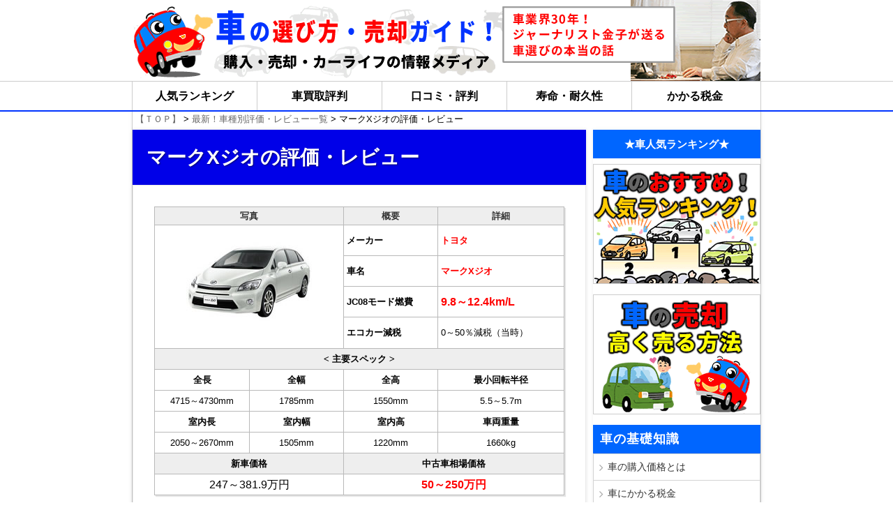

--- FILE ---
content_type: text/html
request_url: https://www.car-erabi.com/review/2016-18.html
body_size: 12459
content:
<!DOCTYPE html PUBLIC "-//W3C//DTD XHTML 1.0 Transitional//EN" "http://www.w3.org/TR/xhtml1/DTD/xhtml1-transitional.dtd">
<html xmlns="http://www.w3.org/1999/xhtml"><!-- InstanceBegin template="/Templates/ＦＭ.dwt" codeOutsideHTMLIsLocked="false" -->
<head>
<meta http-equiv="Content-Type" content="text/html; charset=shift_jis" />
<!-- InstanceBeginEditable name="doctitle" -->
<title>マークXジオの評価・レビュー</title>
<link rel="stylesheet" type="text/css" href="../base.css">
<link rel="stylesheet" type="text/css" href="../layout.css">
<link rel="stylesheet" type="text/css" href="../kihon.css">
<!-- InstanceEndEditable -->
<link rel="stylesheet" type="text/css" href="../rwd.css">
<meta name="viewport" content="width=device-width, initial-scale=1.0" />
<script>
  (function(i,s,o,g,r,a,m){i['GoogleAnalyticsObject']=r;i[r]=i[r]||function(){
  (i[r].q=i[r].q||[]).push(arguments)},i[r].l=1*new Date();a=s.createElement(o),
  m=s.getElementsByTagName(o)[0];a.async=1;a.src=g;m.parentNode.insertBefore(a,m)
  })(window,document,'script','https://www.google-analytics.com/analytics.js','ga');

  ga('create', 'UA-33165864-34', 'auto');
  ga('send', 'pageview');

</script>
<link href="//netdna.bootstrapcdn.com/font-awesome/4.3.0/css/font-awesome.min.css" rel="stylesheet">
<script src="https://ajax.googleapis.com/ajax/libs/jquery/1.11.2/jquery.min.js"></script>
<script type="text/javascript" src="../js/src/3.social.js"></script>
<script type="text/javascript" src="../js/css3-mediaqueries.js"></script>
<script type="text/javascript" src="../js/html5.js"></script>
<script type="text/javascript" src="../js/jquery1.7.2.min.js"></script>
<script type="text/javascript" src="../js/js.js"></script>
<script type="text/javascript" src="../js/script.js"></script>
<link rel="shortcut icon" href="https://www.car-erabi.com/bana-/favicon.ico" >
<script async src="//pagead2.googlesyndication.com/pagead/js/adsbygoogle.js"></script>
<script>
     (adsbygoogle = window.adsbygoogle || []).push({
          google_ad_client: "ca-pub-8925234170034772",
          enable_page_level_ads: true
     });
</script>
</head>

<body>
<div id="container">
  <div id="header">
    <div class="center"><a href="https://www.car-erabi.com/"><img src="../bana-/toptaitoru.png" width="900" height="116" alt="車の選び方・売却ガイド！" class="img-kirikae" /></a></div>
    <!-- メインナビゲーション -->
    <div id="mainNav"> <a class="menu" id="menu"><span>MENU</span></a>
      <div class="panel">
        <ul>
          <li><a href="../57.html">人気ランキング</a></li>
          <li><a href="../ureru-urenai/index.html">車買取評判</a></li>
          <li><a href="../review.html">口コミ・評判</a></li>
          <li><a href="../jyumyou-taikyuusei/index.html">寿命・耐久性</a></li>
          <li><a href="../02.html">かかる税金</a></li>
        </ul>
      </div>
    </div>
    <!-- / メインナビゲーション -->
    <div class="pan-area"> <a href="https://www.car-erabi.com/">【ＴＯＰ】</a> &gt; <!-- InstanceBeginEditable name="EditRegion9" --><a href="../review.html">最新！車種別評価・レビュー一覧</a> &gt; マークXジオの評価・レビュー<!-- InstanceEndEditable --> </div>
  </div>
  <div id="contents">
    <div id="main"><!-- InstanceBeginEditable name="EditRegion7" --><!-- InstanceEndEditable -->
      <div id="midashi"> <!-- InstanceBeginEditable name="EditRegion12" -->
          <h1>マークXジオの評価・レビュー</h1>
          <!-- InstanceEndEditable --></div>
      <div class="area_uti"> <!-- InstanceBeginEditable name="EditRegion5" -->
        <table class="review-table">
          <tbody>
                <tr>
                  <th colspan="2">写真</th>
                  <th>概要</th>
                  <th>詳細</th>
                </tr>
                <tr>
                  <td colspan="2" rowspan="4" class="center"><img src="../kurumaimg/car-img-matome/180-153/marc-x-zio.jpg" alt="マークXジオ" width="180" height="153" /></td>
                  <td class="futoji">メーカー</td>
                  <td class="red">トヨタ</td>
                </tr>
                <tr>
                  <td class="futoji">車名</td>
                  <td class="red">マークXジオ</td>
                </tr>
                <tr>
                  <td class="futoji">JC08モード燃費</td>
                  <td class="red point12">9.8～12.4km/L</td>
                </tr>
                <tr>
                  <td class="futoji">エコカー減税</td>
                  <td>0～50％減税（当時）</td>
                </tr>
                <tr>
                  <td colspan="4" bgcolor="#eee" class="tyuuoucenterfutoji">&lt; 主要スペック &gt;</td>
                </tr>
                <tr class="tyuuoucenterfutoji">
                  <td width="23%">全長</td>
                  <td width="23%">全幅</td>
                  <td width="23%">全高</td>
                  <td width="31%">最小回転半径</td>
                </tr>
                <tr class="center">
                  <td>4715～4730mm</td>
                  <td>1785mm</td>
                  <td>1550mm</td>
                  <td>5.5～5.7m</td>
                </tr>
                <tr class="tyuuoucenterfutoji">
                  <td>室内長</td>
                  <td>室内幅</td>
                  <td>室内高</td>
                  <td>車両重量</td>
                </tr>
                <tr class="center">
                  <td>2050～2670mm</td>
                  <td>1505mm</td>
                  <td>1220mm</td>
                  <td>1660kg</td>
                </tr>
                <tr class="center">
                  <td colspan="2" bgcolor="#eee" class="tyuuoucenterfutoji">新車価格</td>
                  <td colspan="2" bgcolor="#eee" class="tyuuoucenterfutoji">中古車相場価格</td>
                </tr>
                <tr class="center point12">
                  <td colspan="2">247～381.9万円</td>
                  <td colspan="2"><span class="red">50～250万円</span></td>
                </tr>
              </tbody>
            </table>
            <h2 class="ko">マークXジオのいいところ</h2>
            <p>マークXジオは、2007年まで販売されたマークIIブリットの後継車種と位置づけられるステーションワゴンです。</p>
            <p>マークXジオもマークIIブリットと同様、マークXやマークIIといったFRベースの基本構造を持つ「本家」の名を冠する一方で、いずれもFFベースの基本構造を持つ点が共通しています。</p>
            <p>但し、後継車種ではあるものの、マークIIブリットが5人乗りのみの設定だったのに対し、マークXジオは3タイプ（5・6・7人乗り）の乗車定員を設定しており、ステーションワゴンとミニバンの両方の要素を併せ持つ車種となっています。</p>
            <p>また、立体駐車場にギリギリ収まる寸法（2WD車の場合）まで車高を高くしたことに加え、車幅を広げるなどの設計としたことにより、ゆとりのある快適な室内空間となっています。</p>
            <p>加えて、6人乗り仕様は、ミニバンなどで定番となっている左右独立式のキャプテンシートを採用しており、ゆったりとくつろぐことができます。</p>
            <p>このほか、全車に6エアバッグ（運転席＋助手席＋サイド＋サイドカーテンエアバッグ）やVSC（車体挙動安定装置）を標準搭載しています。</p>
            <h2 class="ko">マークXジオの燃費</h2>
            <p>マークXジオは、グレードにより2種類のガソリンエンジンを用意しています。</p>
            <p>上位グレードの350Gシリーズ向けには280PSのハイパワーを発揮する3500ccのV型6気筒DOHCエンジン、普及グレードの240Gシリーズ向けには163PSを発生する直列4気筒DOHCエンジンを搭載しています。</p>
            <p>いずれのエンジンも、エンジンの吸排気効率や燃焼効率を向上させる設計や、各部のフリクションロスを低減させるなどの手法により燃費を改善しており、最高で12.4km/L（2400ccの2WD車・JC08モード測定燃費）を記録しています。</p>
            <h2 class="ko">マークXジオの価格</h2>
            <p>マークXジオは2013年の秋をもって生産が終了していますが、販売されていた当時の新車価格帯は247万円～381.9万円となっています。</p>
            <p>このうち、最廉価グレードは5人乗り仕様の240ファイブスタイルで、最上位グレードは350GエアロツアラーSです。</p>
            <p>中古車については、初期のものでは50万円前後の格安プライスのものもありますし、終盤に販売されたものでは250万円程度のものもあり、実に幅広い価格帯で販売されています。</p>
            <!-- InstanceEndEditable -->
        <h3 class="garititle">おすすめの中古車マッチング</h3>
        <p>最近の車は性能がよく壊れないので、車を購入する人の<span class="red point13">約６割</span>もの人が、中古車を選択しています！</p>
        <p>中古車販売大手の<A href="https://px.a8.net/svt/ejp?a8mat=1I94KD+6YNT9E+9QU+NWJXU" rel="nofollow">ガリバー</A> では、欲しい車種を入力後、専門のコンサルが無料で非公開中古車を探してくれます。※氏名・電話番号は必ず正しいものを入力しましょう！</p>
        <div class="kadomaru3">
          <div class="center"><a href="https://px.a8.net/svt/ejp?a8mat=4579SA+8ZAP2A+9QU+O720X" rel="nofollow">
<img border="0" width="336" height="280" alt="" src="https://www24.a8.net/svt/bgt?aid=250602058543&wid=015&eno=01&mid=s00000001263004064000&mc=1"></a>
<img border="0" width="1" height="1" src="https://www17.a8.net/0.gif?a8mat=4579SA+8ZAP2A+9QU+O720X" alt=""></div>
          <div class="item-detail-cta">
            <div class="item-detail-btn button-alt"><A href="https://px.a8.net/svt/ejp?a8mat=4579SA+8ZAP2A+9QU+NVHCY" rel="nofollow">中古車見積もり</A>
<img border="0" width="1" height="1" src="https://www12.a8.net/0.gif?a8mat=4579SA+8ZAP2A+9QU+NVHCY" alt=""></div>
          </div>
        </div>
        <div class="textbox2"> 中古車見積もりは<span class="green">３分</span>で終わります。すぐに<A href="https://px.a8.net/svt/ejp?a8mat=1I94KD+6YNT9E+9QU+NWJXU" rel="nofollow">ガリバー</A> <img border="0" width="1" height="1" src="https://www18.a8.net/0.gif?a8mat=1I94KD+6YNT9E+9QU+NWJXU" alt="">が条件に合う中古車を探してくれます！</div>
        <h3 class="mouhitotema-title">おすすめの一括査定サイト</h3>
        <div class="mouhitotema-honbun">
          <p>車選びに夢中になるばかりに古い車をそのままお店に「下取り」に出してしまうと、安く買い叩かれたり値引き額と調整されて<span class="purple point12">結局損</span>をするケースが多くなっています。</p>
          <p>複数の買取専門業者に査定依頼をして価格を比較することが大切です！</p>
          <div class="mouhitotema-honbun-img"><a href="https://px.a8.net/svt/ejp?a8mat=4579SA+8YP9GI+9QU+IEXQP" rel="nofollow">
<img border="0" width="336" height="280" alt="" src="https://www27.a8.net/svt/bgt?aid=250602058542&wid=015&eno=01&mid=s00000001263003093000&mc=1"></a>
<img border="0" width="1" height="1" src="https://www16.a8.net/0.gif?a8mat=4579SA+8YP9GI+9QU+IEXQP" alt=""></div>
          <div class="item-detail-cta">
            <div class="item-detail-btn button-alt"><A href="https://px.a8.net/svt/ejp?a8mat=4579SA+8YP9GI+9QU+I8PZ6" rel="nofollow">30秒査定</A>
<img border="0" width="1" height="1" src="https://www10.a8.net/0.gif?a8mat=4579SA+8YP9GI+9QU+I8PZ6" alt=""></div>
          </div>
          <p><a href="../ureru-urenai/index.html">車を売る際の買取査定についてはこちら</a></p>
        </div>
        <!-- InstanceBeginEditable name="EditRegion8" --><!-- #BeginLibraryItem "/Library/review.lbi" -->
<div class="center"><img src="../img/review.gif" alt="他車種の口コミ・評判" width="484" height="60"></div>
<p>※　<span class="futoji">英数字 → アイウエオ順</span>で掲載しております(^^)</p>
<div id="reviewjyanpu">
  <li class="reviewjyanpu"><a href="#a">英数字</a></li>
  <li class="reviewjyanpu"><a href="#b">ア行</a></li>
  <li class="reviewjyanpu"><a href="#c">カ行</a></li>
  <li class="reviewjyanpu"><a href="#d">サ行</a></li>
  <li class="reviewjyanpu"><a href="#e">タ行</a></li>
  <li class="reviewjyanpu"><a href="#f">ナ行</a></li>
  <li class="reviewjyanpu"><a href="#g">ハ行</a></li>
  <li class="reviewjyanpu"><a href="#h">マ行</a></li>
  <li class="reviewjyanpu"><a href="#i">ヤ行</a></li>
  <li class="reviewjyanpu"><a href="#j">ラ行</a></li>
  <li class="reviewjyanpu"><a href="#k">ワ行</a></li>
</div>
<br style="clear:both;">
<table width="485" border="0" class="samplereview">
  <tr>
    <td colspan="4" bgcolor="#0033FF" class="whitecenter"><div id="a">【英数字】</div></td>
  </tr>
  <tr>
    <td><a href="2016-12-1.html"><img src="../kurumaimg/car-img-matome/70-60/1series.jpg" width="70" height="60" alt="１シリーズ"></a></td>
    <td><a href="2016-12-1.html">１シリーズ</a></td>
    <td><a href="2018-9.html"><img src="../kurumaimg/car-img-matome/70-60/2seriescoupe.jpg" width="70" height="60" alt="2シリーズ"></a></td>
    <td><a href="2018-9.html">2シリーズ</a></td>
  </tr>
  <tr>
    <td><a href="../review35.html"><img src="../kurumaimg/car-img-matome/70-60/3series.jpg" alt="3シリーズ"></a></td>
    <td><a href="../review35.html">３シリーズセダン</a></td>
    <td><a href="2017-3.html"><img src="../kurumaimg/car-img-matome/70-60/porsche-718-caymanjpg.jpg" alt="718ケイマン"></a></td>
    <td><a href="2017-3.html">718ケイマン</a></td>
  </tr>
  <tr>
    <td><a href="../review52.html"><img src="../kurumaimg/car-img-matome/70-60/86.jpg" alt="86" /></a></td>
    <td><a href="../review52.html">86</a></td>
    <td><a href="2018-13.html"><img src="../kurumaimg/car-img-matome/70-60/porsche911.jpg" width="70" height="60" alt="911"></a></td>
    <td><a href="2018-13.html">911</a></td>
  </tr>
  <tr>
    <td><a href="2018-7.html"><img src="../kurumaimg/car-img-matome/70-60/a3sedan.jpg" width="70" height="60" alt="A3"></a></td>
    <td><a href="2018-7.html">A3</a></td>
    <td><a href="2018-1.html"><img src="../kurumaimg/car-img-matome/70-60/a4avant.jpg" width="70" height="60" alt="A4アバント"></a></td>
    <td><a href="2018-1.html">A4アバント</a></td>
  </tr>
  <tr>
    <td><a href="../review19.html"><img src="../kurumaimg/car-img-matome/70-60/aclass.jpg" alt="Aクラス"></a></td>
    <td><a href="../review19.html">Aクラス</a></td>
    <td><a href="2016-12-5.html"><img src="../kurumaimg/car-img-matome/70-60/ad.jpg" width="70" height="60" alt="AD"></a></td>
    <td><a href="2016-12-5.html">AD</a></td>
  </tr>
  <tr>
    <td><a href="review1.html"><img src="../kurumaimg/car-img-matome/70-60/bb.jpg" alt="bB" ></a></td>
    <td><a href="review1.html">bB</a></td>
    <td><a href="../review56.html"><img src="../kurumaimg/car-img-matome/70-60/brz.jpg" alt="ＢＲＺ" /></a></td>
    <td><a href="../review56.html">ＢＲＺ</a></td>
  </tr>
  <tr>
    <td><a href="2018-2.html"><img src="../kurumaimg/car-img-matome/70-60/cclasswagon.jpg" width="70" height="60" alt="Cクラスワゴン"></a></td>
    <td><a href="2018-2.html">Cクラスワゴン</a></td>
    <td><a href="2016-12-9.html"><img src="../kurumaimg/car-img-matome/70-60/c-hr.jpg" width="70" height="60" alt="C-HR"></a></td>
    <td><a href="2016-12-9.html">C-HR</a></td>
  </tr>
  <tr>
    <td><a href="../review34.html"><img src="../kurumaimg/car-img-matome/70-60/cr-v.jpg" alt="ＣＲ－Ｖ" /></a></td>
    <td><a href="../review34.html">ＣＲ－Ｖ</a></td>
    <td><a href="../review36.html"><img src="../kurumaimg/car-img-matome/70-60/cr-z.jpg" alt="CR-Z" /></a></td>
    <td><a href="../review36.html">CR-Z</a></td>
  </tr>
  <tr>
    <td><a href="../review37.html"><img src="../kurumaimg/car-img-matome/70-60/ct.jpg" alt="ＣＴ２００ｈ" /></a></td>
    <td><a href="../review37.html">ＣＴ２００ｈ</a></td>
    <td><a href="2016-2.html"><img src="../kurumaimg/car-img-matome/70-60/cx-3.jpg" alt="CX-3"></a></td>
    <td><a href="2016-2.html">CX-３</a></td>
  </tr>
  <tr>
    <td><a href="../review38.html"><img src="../kurumaimg/car-img-matome/70-60/cx-5.jpg" alt="ＣＸ－５" /></a></td>
    <td><a href="../review38.html">ＣＸ－５</a></td>
    <td><a href="cx-8.html"><img src="../kurumaimg/car-img-matome/70-60/cx-8.jpg" width="70" height="60" alt="CX-8"></a></td>
    <td><a href="cx-8.html">CX-8</a></td>
  </tr>
  <tr>
    <td><a href="2018-5.html"><img src="../kurumaimg/car-img-matome/70-60/cclass.jpg" width="70" height="60" alt="Cクラスセダン"></a></td>
    <td><a href="2018-5.html">Cクラスセダン</a></td>
    <td><a href="2018-8.html"><img src="../kurumaimg/car-img-matome/70-60/claclass.jpg" width="70" height="60" alt="CLA"></a></td>
    <td><a href="2018-8.html">CLAクラス</a></td>
  </tr>
  <tr>
    <td><a href="../review49.html"><img src="../kurumaimg/car-img-matome/70-60/dayz.jpg" alt="デイズDAYZ"></a></td>
    <td><a href="../review49.html">DAYZ(デイズ)</a></td>
    <td><a href="2015-1.html"><img src="../kurumaimg/car-img-matome/70-60/dayzroox.jpg" alt="DAYZ ROOX"></a></td>
    <td><a href="2015-1.html">DAYZ ROOX</a></td>
  </tr>
  <tr>
    <td><a href="2015-2.html"><img src="../kurumaimg/car-img-matome/70-60/ekspace.jpg" alt="eKスペース"></a></td>
    <td><a href="2015-2.html">eKスペース</a></td>
    <td><a href="2016-13.html"><img src="../kurumaimg/car-img-matome/70-60/ekwagon.jpg" alt="ekワゴン"></a></td>
    <td><a href="2016-13.html">ekワゴン</a></td>
  </tr>
  <tr>
    <td><a href="2015-3.html"><img src="../kurumaimg/car-img-matome/70-60/e-nv200vanettevan.jpg" alt="e-NV200バン"></a></td>
    <td><a href="2015-3.html">e-NV200バン</a></td>
    <td><a href="2015-4.html"><img src="../kurumaimg/car-img-matome/70-60/e-nv200.jpg" alt="e-NV200"></a></td>
    <td><a href="2015-4.html">e-NV200</a></td>
  </tr>
  <tr>
    <td><a href="review2.html"><img src="../kurumaimg/car-img-matome/70-60/fjcruiser.jpg" alt="FJクルーザー" ></a></td>
    <td><a href="review2.html">FJクルーザー</a></td>
    <td><a href="../review39.html"><img src="../kurumaimg/car-img-matome/70-60/gs.jpg" alt="ＧＳ" /></a></td>
    <td><a href="../review39.html">ＧＳ</a></td>
  </tr>
  <tr>
    <td><a href="../review40.html"><img src="../kurumaimg/car-img-matome/70-60/gt-r.jpg" alt="ＧＴ-Ｒ" /></a></td>
    <td><a href="../review40.html">ＧＴ-Ｒ</a></td>
    <td><a href="review3.html"><img src="../kurumaimg/car-img-matome/70-60/hs.jpg" alt="HS" ></a></td>
    <td><a href="review3.html">HS</a></td>
  </tr>
  <tr>
    <td><a href="2015-5.html"><img src="../kurumaimg/car-img-matome/70-60/hustler.jpg" alt="HUSTLER"></a></td>
    <td><a href="2015-5.html">HUSTLER</a></td>
    <td><a href="2018-4.html"><img src="../kurumaimg/car-img-matome/70-60/i3.jpg" width="70" height="60" alt="i3"></a></td>
    <td><a href="2018-4.html">i3</a></td>
  </tr>
  <tr>
    <td><a href="review4.html"><img src="../kurumaimg/car-img-matome/70-60/iq.jpg" alt="iQ" ></a></td>
    <td><a href="review4.html">iQ</a></td>
    <td><a href="review47.html"><img src="../kurumaimg/car-img-matome/70-60/is.jpg" alt="IS" ></a></td>
    <td><a href="review47.html">IS</a></td>
  </tr>
  <tr>
    <td><a href="../review1.html"><img src="../kurumaimg/car-img-matome/70-60/is.jpg" alt="IS C" /></a></td>
    <td><a href="../review1.html">IS C</a></td>
    <td><a href="2016-17.html"><img src="../kurumaimg/car-img-matome/70-60/jade.jpg" alt="JADE"></a></td>
    <td><a href="2016-17.html">JADE（ジェイド）</a></td>
  </tr>
  <tr>
    <td><a href="review5.html"><img src="../kurumaimg/car-img-matome/70-60/ls.jpg" alt="LS" ></a></td>
    <td><a href="review5.html">LS</a></td>
    <td><a href="review6.html"><img src="../kurumaimg/car-img-matome/70-60/mrwagon.jpg" alt="MRワゴン" ></a></td>
    <td><a href="review6.html">MRワゴン</a></td>
  </tr>
  <tr>
    <td><a href="../review23.html"><img src="../kurumaimg/car-img-matome/70-60/n-box.jpg" alt="N BOX" /></a></td>
    <td><a href="../review23.html">N BOX</a></td>
    <td><a href="review7.html"><img src="../kurumaimg/car-img-matome/70-60/n-box+.jpg" alt="N BOX＋" ></a></td>
    <td><a href="review7.html">N BOX＋</a></td>
  </tr>
  <tr>
    <td><a href="2016-6.html"><img src="../kurumaimg/car-img-matome/70-60/n-box-slash.jpg" alt="Ｎ-ＢＯＸスラッシュ"></a></td>
    <td><a href="2016-6.html">Ｎ-ＢＯＸスラッシュ</a></td>
    <td><a href="../review24.html"><img src="../kurumaimg/car-img-matome/70-60/n-one.jpg" alt="N-ONE" /></a></td>
    <td><a href="../review24.html">N-ONE</a></td>
  </tr>
  <tr>
    <td><a href="n-van.html"><img src="../kurumaimg/car-img-matome/70-60/n-van.jpg" width="70" height="60" alt="N-VAN"></a></td>
    <td><a href="n-van.html">N-VAN</a></td>
    <td><a href="2015-6.html"><img src="../kurumaimg/car-img-matome/70-60/n-wgn.jpg" alt="N-WGN"></a></td>
    <td><a href="2015-6.html">N-WGN</a></td>
  </tr>
  <tr>
    <td><a href="2016-12-4.html"><img src="../kurumaimg/car-img-matome/70-60/nsx.jpg" width="70" height="60" alt="NSX"></a></td>
    <td><a href="2016-12-4.html">NSX</a></td>
    <td><a href="2016-12-6.html"><img src="../kurumaimg/car-img-matome/70-60/nv350caravan.jpg" width="70" height="60" alt="NV350キャラバン"></a></td>
    <td><a href="2016-12-6.html">NV350キャラバン</a></td>
  </tr>
  <tr>
    <td><a href="2016-24.html"><img src="../kurumaimg/car-img-matome/70-60/nv100clipper.jpg" width="70" height="60" alt="NV100クリッパー"></a></td>
    <td><a href="2016-24.html">NV100クリッパー</a></td>
    <td><a href="2015-7.html"><img src="../kurumaimg/car-img-matome/70-60/nx.jpg" alt="NX"></a></td>
    <td><a href="2015-7.html">NX</a></td>
  </tr>
  <tr>
    <td><a href="2016-4.html"><img src="../kurumaimg/car-img-matome/70-60/rc.jpg" alt="rc"></a></td>
    <td><a href="2016-4.html">RC / RC F</a></td>
    <td><a href="../review2.html"><img src="../kurumaimg/car-img-matome/70-60/rx.jpg" alt="ＲＸ" /></a></td>
    <td><a href="../review2.html">ＲＸ</a></td>
  </tr>
  <tr>
    <td><a href="2016-16.html"><img src="../kurumaimg/car-img-matome/70-60/rx-8.jpg" alt="rx-8"></a></td>
    <td><a href="2016-16.html">RX-8</a></td>
    <td><a href="../review33.html"><img src="../kurumaimg/car-img-matome/70-60/sai.jpg" alt="ＳＡＩ" /></a></td>
    <td><a href="../review33.html">ＳＡＩ</a></td>
  </tr>
  <tr>
    <td><a href="2018-11.html"><img src="../kurumaimg/car-img-matome/70-60/s60.jpg" width="70" height="60" alt="S60"></a></td>
    <td><a href="2018-11.html">S60</a></td>
    <td><a href="2016-20.html"><img src="../kurumaimg/car-img-matome/70-60/s660.jpg" alt="s660"></a></td>
    <td><a href="2016-20.html">S660</a></td>
  </tr>
  <tr>
    <td><a href="2017-15.html"><img src="../kurumaimg/car-img-matome/70-60/sx4s-cross.jpg" width="70" height="60" alt="SX4 S-CROSS"></a></td>
    <td><a href="2017-15.html">SX4 S-CROSS</a></td>
    <td><a href="2017-6.html"><img src="../kurumaimg/car-img-matome/70-60/tt.jpg" width="70" height="60" alt="ｔｔクーペ"></a></td>
    <td><a href="2017-6.html">TTクーペ</a></td>
  </tr>
  <tr>
    <td><a href="2018-10.html"><img src="../kurumaimg/car-img-matome/70-60/v40.jpg" width="70" height="60" alt="V40"></a></td>
    <td><a href="2018-10.html">V40</a></td>
    <td><a href="2018-12.html"><img src="../kurumaimg/car-img-matome/70-60/v90.jpg" width="70" height="60" alt="V90"></a></td>
    <td><a href="2018-12.html">V90</a></td>
  </tr>
  <tr>
    <td><a href="2016-11.html"><img src="../kurumaimg/car-img-matome/70-60/wrx.jpg" alt="wrxS4"></a></td>
    <td><a href="2016-11.html">WRX S4</a></td>
    <td><a href="2016-15.html"><img src="../kurumaimg/car-img-matome/70-60/wrx-sti.jpg" alt="wrx-sti"></a></td>
    <td><a href="2016-15.html">WRX STI</a><a href="2016-11.html"></a></td>
  </tr>
  <tr>
    <td><a href="review8.html"><img src="../kurumaimg/car-img-matome/70-60/inprezaxv.jpg" alt="XV" ></a></td>
    <td><a href="review8.html">XV</a></td>
    <td>&nbsp;</td>
    <td>&nbsp;</td>
  </tr>
  <tr>
    <td colspan="4" bgcolor="#0033FF" class="whitecenter"><div id="b">【ア行】</div></td>
  </tr>
  <tr>
    <td><a href="review9.html"><img src="../kurumaimg/car-img-matome/70-60/isis.jpg" alt="アイシス" ></a></td>
    <td><a href="review9.html">アイシス</a></td>
    <td><a href="2016-8.html"><img src="../kurumaimg/car-img-matome/70-60/i-miev.jpg" alt="i-miev"></a></td>
    <td><a href="2016-8.html">アイミーブ</a></td>
  </tr>
  <tr>
    <td><a href="review10.html"><img src="../kurumaimg/car-img-matome/70-60/outlander.jpg" alt="アウトランダー"></a></td>
    <td><a href="review10.html">アウトランダー</a></td>
    <td><a href="2015-8.html"><img src="../kurumaimg/car-img-matome/70-60/outlanderphev.jpg" alt="アウトランダーPHEV"></a></td>
    <td><a href="2015-8.html">アウトランダーPHEV</a></td>
  </tr>
  <tr>
    <td><a href="../review3.html"><img src="../kurumaimg/car-img-matome/70-60/aqua.jpg" alt="アクア" /></a></td>
    <td><a href="../review3.html">アクア</a></td>
    <td><a href="2015-9.html"><img src="../kurumaimg/car-img-matome/70-60/axela.jpg" alt="アクセラ（新型）"></a></td>
    <td><a href="2015-9.html">アクセラ</a></td>
  </tr>
  <tr>
    <td><a href="../review4.html"><img src="../kurumaimg/car-img-matome/70-60/axela-sports.jpg" alt="アクセラスポーツ" /></a></td>
    <td><a href="../review4.html">アクセラスポーツ</a></td>
    <td><a href="../review5.html"><img src="../kurumaimg/car-img-matome/70-60/axela-sedan.jpg" alt="アクセラセダン" /></a></td>
    <td><a href="../review5.html">アクセラセダン</a></td>
  </tr>
  <tr>
    <td><a href="review48.html"><img src="../kurumaimg/car-img-matome/70-60/axela.jpg" alt="アクセラハイブリッド" ></a></td>
    <td><a href="review48.html">アクセラハイブリッド</a></td>
    <td><a href="2016-25.html"><img src="../kurumaimg/car-img-matome/70-60/actytruck.jpg" width="70" height="60" alt="アクティトラック"></a></td>
    <td><a href="2016-25.html">アクティトラック</a></td>
  </tr>
  <tr>
    <td><a href="review49.html"><img src="../kurumaimg/car-img-matome/70-60/accordhybrid.jpg" alt="アコードハイブリッド" ></a></td>
    <td><a href="review49.html">アコードハイブリッド</a></td>
    <td><a href="2015-10.html"><img src="../kurumaimg/car-img-matome/70-60/accordpluginhybrid.jpg" alt="アコードプラグインハイブリッド"></a></td>
    <td><a href="2015-10.html">アコードプラグインハイブリッド</a></td>
  </tr>
  <tr>
    <td><a href="review50.html"><img src="../kurumaimg/car-img-matome/70-60/atenza.jpg" alt="アテンザセダン" ></a></td>
    <td><a href="review50.html">アテンザセダン</a></td>
    <td><a href="review51.html"><img src="../kurumaimg/car-img-matome/70-60/atenzawagon.jpg" alt="アテンザワゴン" ></a></td>
    <td><a href="review51.html">アテンザワゴン</a></td>
  </tr>
  <tr>
    <td><a href="atrai-wagon.html"><img src="../kurumaimg/car-img-matome/70-60/atraiwagon.jpg" width="70" height="60" alt="アトレーワゴン"></a></td>
    <td><a href="atrai-wagon.html">アトレーワゴン</a></td>
    <td><a href="2016-11-1.html"><img src="../kurumaimg/car-img-matome/70-60/avensis.jpg" width="70" height="60" alt="アベンシス"></a></td>
    <td><a href="2016-11-1.html">アベンシス</a></td>
  </tr>
  <tr>
    <td><a href="../review6.html"><img src="../kurumaimg/car-img-matome/70-60/allion.jpg" alt="アリオン" /></a></td>
    <td><a href="../review6.html">アリオン</a></td>
    <td><a href="../review7.html"><img src="../kurumaimg/car-img-matome/70-60/alto.jpg" alt="アルト" /></a></td>
    <td><a href="../review7.html">アルト</a></td>
  </tr>
  <tr>
    <td><a href="review52.html"><img src="../kurumaimg/car-img-matome/70-60/alto-eco.jpg" alt="アルトエコ" ></a></td>
    <td><a href="review52.html">アルトエコ</a></td>
    <td><a href="review11.html"><img src="../kurumaimg/car-img-matome/70-60/lapin.jpg" alt="アルトラパン"></a></td>
    <td><a href="review11.html">アルトラパン</a></td>
  </tr>
  <tr>
    <td><a href="../review8.html"><img src="../kurumaimg/car-img-matome/70-60/alphard.jpg" alt="アルファード" /></a></td>
    <td><a href="../review8.html">アルファード</a></td>
    <td><a href="2016-26.html"><img src="../kurumaimg/car-img-matome/70-60/ignis.jpg" width="70" height="60" alt="イグニス"></a></td>
    <td><a href="2016-26.html">イグニス</a></td>
  </tr>
  <tr>
    <td><a href="2016-14.html"><img src="../kurumaimg/car-img-matome/70-60/ist.jpg" alt="イスト"></a></td>
    <td><a href="2016-14.html">イスト</a></td>
    <td><a href="../review10.html"><img src="../kurumaimg/car-img-matome/70-60/insite.jpg" alt="インサイト" /></a></td>
    <td><a href="../review10.html">インサイト</a></td>
  </tr>
  <tr>
    <td><a href="../review11.html"><img src="../kurumaimg/car-img-matome/70-60/imprezag4.jpg" alt="インプレッサＧ４" /></a></td>
    <td><a href="../review11.html">インプレッサＧ４</a></td>
    <td><a href="../review12.html"><img src="../kurumaimg/car-img-matome/70-60/imprezasport.jpg" alt="インプレッサスポーツ" /></a></td>
    <td><a href="../review12.html">インプレッサスポーツ</a></td>
  </tr>
  <tr>
    <td><a href="../review13.html"><img src="../kurumaimg/car-img-matome/70-60/vanguard.jpg" alt="ヴァンガード" /></a></td>
    <td><a href="../review13.html">ヴァンガード</a></td>
    <td><a href="../review14.html"><img src="../kurumaimg/car-img-matome/70-60/wish.jpg" alt="ウィッシュ" /></a></td>
    <td><a href="../review14.html">ウィッシュ</a></td>
  </tr>
  <tr>
    <td><a href="review12.html"><img src="../kurumaimg/car-img-matome/70-60/wingroad.jpg" alt="ウィングロード" ></a></td>
    <td><a href="review12.html">ウィングロード</a></td>
    <td><a href="2015-11.html"><img src="../kurumaimg/car-img-matome/70-60/vitz.jpg" alt="ヴィッツ（新型）"></a></td>
    <td><a href="2015-11.html">ヴィッツ</a></td>
  </tr>
  <tr>
    <td><a href="2016-10.html"><img src="../kurumaimg/car-img-matome/70-60/wake.jpg" alt="ウェイク"></a></td>
    <td><a href="2016-10.html">ウェイク</a></td>
    <td><a href="2015-12.html"><img src="../kurumaimg/car-img-matome/70-60/vezel.jpg" alt="ヴェゼル"></a></td>
    <td><a href="2015-12.html">ヴェゼル</a></td>
  </tr>
  <tr>
    <td><a href="../review16.html"><img src="../kurumaimg/car-img-matome/70-60/vellfire.jpg" alt="ヴェルファイア" /></a></td>
    <td><a href="../review16.html">ヴェルファイア</a></td>
    <td><a href="2015-13.html"><img src="../kurumaimg/car-img-matome/70-60/voxy.jpg" alt="ヴォクシー（新型）"></a></td>
    <td><a href="2015-13.html">ヴォクシー</a></td>
  </tr>
  <tr>
    <td><a href="../review20.html"><img src="../kurumaimg/car-img-matome/70-60/exiga.jpg" alt="エクシーガ"></a></td>
    <td><a href="../review20.html">エクシーガ</a></td>
    <td><a href="2016-12-2.html"><img src="../kurumaimg/car-img-matome/70-60/exiga_crossover7.jpg" width="70" height="60" alt="エクシーガクロスオーバー7"></a></td>
    <td><a href="2016-12-2.html">エクシーガクロスオーバー7</a></td>
  </tr>
  <tr>
    <td><a href="2015-14.html"><img src="../kurumaimg/car-img-matome/70-60/x-trail.jpg" alt="エクストレイル（新型）"></a></td>
    <td><a href="2015-14.html">エクストレイル（新型）</a></td>
    <td><a href="eclipse-cross.html"><img src="../kurumaimg/car-img-matome/70-60/eclipse-cross.jpg" width="70" height="60" alt="エクリプスクロス"></a></td>
    <td><a href="eclipse-cross.html">エクリプスクロス</a></td>
  </tr>
  <tr>
    <td><a href="2016-3.html"><img src="../kurumaimg/car-img-matome/70-60/esquire.jpg" alt="エスクァイア"></a></td>
    <td><a href="2016-3.html">エスクァイア</a></td>
    <td><a href="2016-7.html"><img src="../kurumaimg/car-img-matome/70-60/escudo.jpg" alt="エスクード"></a></td>
    <td><a href="2016-7.html">エスクード</a></td>
  </tr>
  <tr>
    <td><a href="../review22.html"><img src="../kurumaimg/car-img-matome/70-60/estima-hybrid.jpg" alt="エスティマ" /></a></td>
    <td><a href="../review22.html">エスティマ</a></td>
    <td><a href="2016-27.html"><img src="../kurumaimg/car-img-matome/70-60/every.jpg" width="70" height="60" alt="エブリィ"></a></td>
    <td><a href="2016-27.html">エブリィ</a></td>
  </tr>
  <tr>
    <td><a href="2016-19.html"><img src="../kurumaimg/car-img-matome/70-60/elysion.jpg" alt="エリシオン"></a></td>
    <td><a href="2016-19.html">エリシオン</a></td>
    <td><a href="review13.html"><img src="../kurumaimg/car-img-matome/70-60/elgrand.jpg" alt="エルグランド"></a></td>
    <td><a href="review13.html">エルグランド</a></td>
  </tr>
  <tr>
    <td><a href="2015-15.html"><img src="../kurumaimg/car-img-matome/70-60/odyssey.jpg" alt="オデッセイ（新型）"></a></td>
    <td><a href="2015-15.html">オデッセイ</a></td>
    <td><a href="review15.html"><img src="../kurumaimg/car-img-matome/70-60/auris.jpg" alt="オーリス" ></a></td>
    <td><a href="review15.html">オーリス</a></td>
  </tr>
  <tr>
    <td colspan="4" bgcolor="#0033FF" class="whitecenter"><div id="c">【カ行】</div></td>
  </tr>
  <tr>
    <td><a href="2018-14.html"><img src="../kurumaimg/car-img-matome/70-60/cayenne.jpg" width="70" height="53" alt="カイエン"></a></td>
    <td><a href="2018-14.html">カイエン</a></td>
    <td><a href="../review25.html"><img src="../kurumaimg/car-img-matome/70-60/camryhybrid.jpg" alt="カムリ" /></a></td>
    <td><a href="../review25.html">カムリ</a></td>
  </tr>
  <tr>
    <td><a href="../review27.html"><img src="../kurumaimg/car-img-matome/70-60/corollaaxio.jpg" alt="カローラアクシオ" /></a></td>
    <td><a href="../review27.html">カローラアクシオ</a></td>
    <td><a href="../review28.html"><img src="../kurumaimg/car-img-matome/70-60/corollafielder.jpg" alt="カローラフィールダー" /></a></td>
    <td><a href="../review28.html">カローラフィールダー</a></td>
  </tr>
  <tr>
    <td><a href="../review29.html"><img src="../kurumaimg/car-img-matome/70-60/corollarumion.jpg" alt="カローラルミオン" /></a></td>
    <td><a href="../review29.html">カローラルミオン</a></td>
    <td><a href="2016-23.html"><img src="../kurumaimg/car-img-matome/70-60/cast.jpg" alt="キャスト" width="70" height="60"></a></td>
    <td><a href="2016-23.html">キャスト</a></td>
  </tr>
  <tr>
    <td><a href="2016-28.html"><img src="../kurumaimg/car-img-matome/70-60/carry.jpg" width="70" height="60" alt="キャリィ"></a></td>
    <td><a href="2016-28.html">キャリィ</a></td>
    <td><a href="../review30.html"><img src="../kurumaimg/car-img-matome/70-60/cube.jpg" alt="キューブ" /></a></td>
    <td><a href="../review30.html">キューブ</a></td>
  </tr>
  <tr>
    <td><a href="review16.html"><img src="../kurumaimg/car-img-matome/70-60/crownathlete.jpg" alt="クラウンアスリート" ></a></td>
    <td><a href="review16.html">クラウンアスリート</a></td>
    <td><a href="review17.html"><img src="../kurumaimg/car-img-matome/70-60/crownmajesta.jpg" alt="クラウンマジェスタ" ></a></td>
    <td><a href="review17.html">クラウンマジェスタ</a></td>
  </tr>
  <tr>
    <td><a href="../review31.html"><img src="../kurumaimg/car-img-matome/70-60/crownroyal.jpg" alt="クラウンロイヤル" /></a></td>
    <td><a href="../review31.html">クラウンロイヤル</a></td>
    <td><a href="2016-35.html"><img src="../kurumaimg/car-img-matome/70-60/clarity.jpg" width="70" height="60" alt="クラリティ フューエル セル"></a></td>
    <td><a href="2016-35.html">クラリティ フューエル セル</a></td>
  </tr>
  <tr>
    <td><a href="2016-1.html"><img src="../kurumaimg/car-img-matome/70-60/grace.jpg" alt="グレイス"></a></td>
    <td><a href="2016-1.html">グレイス</a></td>
    <td><a href="xbee.html"><img src="../kurumaimg/car-img-matome/70-60/xbee.jpg" width="70" height="60" alt="クロスビー"></a></td>
    <td><a href="xbee.html">クロスビー</a></td>
  </tr>
  <tr>
    <td><a href="../review32.html"><img src="../kurumaimg/car-img-matome/70-60/golf.jpg" alt="golfゴルフ"></a></td>
    <td><a href="../review32.html">ゴルフ(Golf)</a></td>
    <td><a href="2015-16.html"><img src="../kurumaimg/car-img-matome/70-60/copen.jpg" alt="コペン（新型）"></a></td>
    <td><a href="2015-16.html">コペン</a></td>
  </tr>
  <tr>
    <td colspan="4" bgcolor="#0033FF" class="whitecenter"><div id="d">【サ行】</div></td>
  </tr>
  <tr>
    <td><a href="2017-5.html"><img src="../kurumaimg/car-img-matome/70-60/the-beetle.jpg" width="70" height="60" alt="ザ・ビートル"></a></td>
    <td><a href="2017-5.html">ザ・ビートル</a></td>
    <td><a href="review18.html"><img src="../kurumaimg/car-img-matome/70-60/sienta.jpg" alt="シエンタ" ></a></td>
    <td><a href="review18.html">シエンタ</a></td>
  </tr>
  <tr>
    <td><a href="2017-12.html"><img src="../kurumaimg/car-img-matome/70-60/chiffon.jpg" width="70" height="60" alt="シフォン"></a></td>
    <td><a href="2017-12.html">シフォン</a></td>
    <td><a href="review53.html"><img src="../kurumaimg/car-img-matome/70-60/sylphy.jpg" alt="シルフィ" ></a></td>
    <td><a href="review53.html">シルフィ</a></td>
  </tr>
  <tr>
    <td><a href="review19.html"><img src="../kurumaimg/car-img-matome/70-60/cima.jpg" alt="シーマ(CIMA)" ></a></td>
    <td><a href="review19.html">シーマ(CIMA)</a></td>
    <td><a href="2016-21.html"><img src="../kurumaimg/car-img-matome/70-60/shuttle.jpg" alt="" width="70" height="60"></a></td>
    <td><a href="2016-21.html">シャトル</a></td>
  </tr>
  <tr>
    <td><a href="../review41.html"><img src="../kurumaimg/car-img-matome/70-60/jimny.jpg" alt="ジムニー"></a></td>
    <td><a href="../review41.html">ジムニー</a></td>
    <td><a href="2017-17.html"><img src="../kurumaimg/car-img-matome/70-60/jimnysierra.jpg" width="70" height="60" alt="ジムニーシエラ"></a></td>
    <td><a href="2017-17.html">ジムニーシエラ</a></td>
  </tr>
  <tr>
    <td><a href="2016-11-3.html"><img src="../kurumaimg/car-img-matome/70-60/justy.jpg" width="70" height="60" alt="ジャスティ"></a></td>
    <td><a href="2016-11-3.html">ジャスティ</a></td>
    <td><a href="../review42.html"><img src="../kurumaimg/car-img-matome/70-60/juke.jpg" alt="ジューク" /></a></td>
    <td><a href="../review42.html">ジューク</a></td>
  </tr>
  <tr>
    <td><a href="../review43.html"><img src="../kurumaimg/car-img-matome/70-60/swift.jpg" alt="スイフト" /></a></td>
    <td><a href="../review43.html">スイフト</a></td>
    <td><a href="review20.html"><img src="../kurumaimg/car-img-matome/70-60/skyline.jpg" alt="スカイライン(SKYLINE)" ></a></td>
    <td><a href="review20.html">スカイライン(SKYLINE)</a></td>
  </tr>
  <tr>
    <td><a href="../review44.html"><img src="../kurumaimg/car-img-matome/70-60/skylinecoupe.jpg" alt="スカイラインクーペ" /></a></td>
    <td><a href="../review44.html">スカイラインクーペ</a></td>
    <td><a href="../review45.html"><img src="../kurumaimg/car-img-matome/70-60/stepwgn.jpg" alt="ステップワゴン" /></a></td>
    <td><a href="../review45.html">ステップワゴン</a></td>
  </tr>
  <tr>
    <td><a href="review21.html"><img src="../kurumaimg/car-img-matome/70-60/stream.jpg" alt="ストリーム" ></a></td>
    <td><a href="review21.html">ストリーム</a></td>
    <td><a href="review22.html"><img src="../kurumaimg/car-img-matome/70-60/splash.jpg" alt="スプラッシュ" ></a></td>
    <td><a href="review22.html">スプラッシュ</a></td>
  </tr>
  <tr>
    <td><a href="review23.html"><img src="../kurumaimg/car-img-matome/70-60/spade.jpg" alt="スペイド" ></a></td>
    <td><a href="review23.html">スペイド</a></td>
    <td><a href="review24.html"><img src="../kurumaimg/car-img-matome/70-60/specia.jpg" alt="スペーシア" ></a></td>
    <td><a href="review24.html">スペーシア</a></td>
  </tr>
  <tr>
    <td><a href="2017-1.html"><img src="../kurumaimg/car-img-matome/70-60/specia-custom-z.jpg" width="70" height="60" alt="スペーシアカスタムZ"></a></td>
    <td><a href="2017-1.html">スペーシアカスタムZ</a></td>
    <td><a href="../review46.html"><img src="../kurumaimg/car-img-matome/70-60/serena-new.jpg" alt="セレナ" /></a></td>
    <td><a href="../review46.html">セレナ</a></td>
  </tr>
  <tr>
    <td><a href="review25.html"><img src="../kurumaimg/car-img-matome/70-60/century.jpg" alt="センチュリー(Century)" ></a></td>
    <td><a href="review25.html">センチュリー(Century)</a></td>
    <td><a href="../review47.html"><img src="../kurumaimg/car-img-matome/70-60/solio.jpg" alt="ソリオ" /></a></td>
    <td><a href="../review47.html">ソリオ</a></td>
  </tr>
  <tr>
    <td colspan="4" bgcolor="#0033FF" class="whitecenter"><div id="e">【タ行】</div></td>
  </tr>
  <tr>
    <td><a href="../review48.html"><img src="../kurumaimg/car-img-matome/70-60/tanto.jpg" alt="タント" /></a></td>
    <td><a href="../review48.html">タント</a></td>
    <td><a href="2016-11-6.html"><img src="../kurumaimg/car-img-matome/70-60/tank.jpg" width="70" height="60" alt="タンク"></a></td>
    <td><a href="2016-11-6.html">タンク</a></td>
  </tr>
  <tr>
    <td><a href="2015-23.html"><img src="../kurumaimg/car-img-matome/70-60/teana.jpg" alt="ティアナ"></a></td>
    <td><a href="2015-23.html">ティアナ</a></td>
    <td><a href="review26.html"><img src="../kurumaimg/car-img-matome/70-60/delicad2.jpg" alt="デリカD:2" ></a></td>
    <td><a href="review26.html">デリカD:2</a></td>
  </tr>
  <tr>
    <td><a href="review27.html"><img src="../kurumaimg/car-img-matome/70-60/delicad 5.jpg" alt="デリカD:5" ></a></td>
    <td><a href="review27.html">デリカD:5</a></td>
    <td><a href="review28.html"><img src="../kurumaimg/car-img-matome/70-60/trezia.jpg" alt="トレジア" ></a></td>
    <td><a href="review28.html">トレジア</a></td>
  </tr>
  <tr>
    <td><a href="2016-11-7.html"><img src="../kurumaimg/car-img-matome/70-60/thor.jpg" width="70" height="60" alt="トール"></a></td>
    <td><a href="2016-11-7.html">トール</a></td>
    <td><a href="2015-17.html"><img src="../kurumaimg/car-img-matome/70-60/demio.jpg"></a></td>
    <td><a href="2015-17.html">デミオ</a></td>
  </tr>
  <tr>
    <td colspan="4" bgcolor="#0033FF" class="whitecenter"><div id="f">【ナ行】</div></td>
  </tr>
  <tr>
    <td><a href="2015-18.html"><img src="../kurumaimg/car-img-matome/70-60/noah.jpg" alt="ノア（新型）"></a></td>
    <td><a href="2015-18.html">ノア</a></td>
    <td><a href="review29.html"><img src="../kurumaimg/car-img-matome/70-60/note.jpg" alt="ノート(NOTE)" ></a></td>
    <td><a href="review29.html">ノート</a></td>
  </tr>
  <tr>
    <td colspan="4" bgcolor="#0033FF" class="whitecenter"><div id="g">【ハ行】</div></td>
  </tr>
  <tr>
    <td><a href="2016-32.html"><img src="../kurumaimg/car-img-matome/70-60/hiace.jpg" width="70" height="60" alt="ハイエース"></a></td>
    <td><a href="2016-32.html">ハイエース</a></td>
    <td><a href="2016-11-2.html"><img src="../kurumaimg/car-img-matome/70-60/hiacewagon.jpg" width="70" height="60" alt="ハイエースワゴン"></a></td>
    <td><a href="2016-11-2.html">ハイエースワゴン</a></td>
  </tr>
  <tr>
    <td><a href="2016-22.html"><img src="../kurumaimg/car-img-matome/70-60/hijettruck.jpg" width="70" height="60"></a></td>
    <td><a href="2016-22.html">ハイゼットトラック</a></td>
    <td><a href="2016-29.html"><img src="../kurumaimg/car-img-matome/70-60/hijetcargo.jpg" width="70" height="60" alt="ハイゼットカーゴ"></a></td>
    <td><a href="2016-29.html">ハイゼットカーゴ</a></td>
  </tr>
  <tr>
    <td><a href="2017-16.html"><img src="../kurumaimg/car-img-matome/70-60/hilux.jpg" width="70" height="60" alt="ハイラックス"></a></td>
    <td><a href="2017-16.html">ハイラックス</a></td>
    <td><a href="2016-12-7.html"><img src="../kurumaimg/car-img-matome/70-60/vanette.jpg" width="70" height="60" alt="バネットバン"></a></td>
    <td><a href="2016-12-7.html">バネットバン</a></td>
  </tr>
  <tr>
    <td><a href="2015-19.html"><img src="../kurumaimg/car-img-matome/70-60/harrier.jpg" alt="ハリアー（新型）"></a></td>
    <td><a href="2015-19.html">ハリアー</a></td>
    <td><a href="../review53.html"><img src="../kurumaimg/car-img-matome/70-60/passo.jpg" alt="パッソ" /></a></td>
    <td><a href="../review53.html">パッソ</a></td>
  </tr>
  <tr>
    <td><a href="review30.html"><img src="../kurumaimg/car-img-matome/70-60/pajero.jpg" alt="パジェロ(PAJERO)" ></a></td>
    <td><a href="review30.html">パジェロ(PAJERO)</a></td>
    <td><a href="../review55.html"><img src="../kurumaimg/car-img-matome/70-60/palette.jpg" alt="パレット" /></a></td>
    <td><a href="../review55.html">パレット</a></td>
  </tr>
  <tr>
    <td><a href="2016-31.html"><img src="../kurumaimg/car-img-matome/70-60/baleno.jpg" alt="バレーノ" width="70" height="60"></a></td>
    <td><a href="2016-31.html">バレーノ</a></td>
    <td><a href="2017-7.html"><img src="../kurumaimg/car-img-matome/70-60/pixisepoch.jpg" width="70" height="60" alt="ピクシスエポック"></a></td>
    <td><a href="2017-7.html">ピクシス エポック</a></td>
  </tr>
  <tr>
    <td><a href="2017-8.html"><img src="../kurumaimg/car-img-matome/70-60/pixis-joy.jpg" width="70" height="60" alt="ピクシスジョイ"></a></td>
    <td><a href="2017-8.html">ピクシス ジョイ</a></td>
    <td><a href="2017-9.html"><img src="../kurumaimg/car-img-matome/70-60/pixisspace.jpg" width="70" height="60" alt="ピクシススペース"></a></td>
    <td><a href="2017-9.html">ピクシス スペース</a></td>
  </tr>
  <tr>
    <td><a href="2017-10.html"><img src="../kurumaimg/car-img-matome/70-60/pixistruck.jpg" width="70" height="60" alt="ピクシストラック"></a></td>
    <td><a href="2017-10.html">ピクシス トラック</a></td>
    <td><a href="2017-11.html"><img src="../kurumaimg/car-img-matome/70-60/pixisvan.jpg" width="70" height="60" alt="ピクシスバン"></a></td>
    <td><a href="2017-11.html">ピクシス バン</a></td>
  </tr>
  <tr>
    <td><a href="2017-13.html"><img src="../kurumaimg/car-img-matome/70-60/pixis-mega.jpg" width="70" height="60" alt="ピクシスメガ"></a></td>
    <td><a href="2017-13.html">ピクシス メガ</a></td>
    <td><a href="review31.html"><img src="../kurumaimg/car-img-matome/70-60/biante.jpg" alt="ビアンテ" ></a></td>
    <td><a href="review31.html">ビアンテ</a></td>
  </tr>
  <tr>
    <td><a href="2016-12-3.html"><img src="../kurumaimg/car-img-matome/70-60/famillavan.jpg" width="70" height="60" alt="ファミリアバン"></a></td>
    <td><a href="2016-12-3.html">ファミリアバン</a></td>
    <td><a href="../review58.html"><img src="../kurumaimg/car-img-matome/70-60/fitshuttle.jpg" alt="フィットシャトル" /></a></td>
    <td><a href="../review58.html">フィットシャトル</a></td>
  </tr>
  <tr>
    <td><a href="../review59.html"><img src="../kurumaimg/car-img-matome/70-60/fit.jpg" alt="フィット" /></a></td>
    <td><a href="../review59.html">フィット</a></td>
    <td><a href="../review60.html"><img src="../kurumaimg/car-img-matome/70-60/fairladyz.jpg" alt="フェアレディＺ" /></a></td>
    <td><a href="../review60.html">フェアレディＺ</a></td>
  </tr>
  <tr>
    <td><a href="review32.html"><img src="../kurumaimg/car-img-matome/70-60/forester.jpg" alt="フォレスター" ></a></td>
    <td><a href="review32.html">フォレスター</a></td>
    <td><a href="../review61.html"><img src="../kurumaimg/car-img-matome/70-60/freed-new.jpg" alt="フリード" /></a></td>
    <td><a href="../review61.html">フリード</a></td>
  </tr>
  <tr>
    <td><a href="2017-14.html"><img src="../kurumaimg/car-img-matome/70-60/flair.jpg" width="70" height="60" alt="フレア"></a></td>
    <td><a href="2017-14.html">フレア</a></td>
    <td><a href="2017-4.html"><img src="../kurumaimg/car-img-matome/70-60/flaircrossover.jpg" width="70" height="60" alt="フレアクロスオーバー"></a></td>
    <td><a href="2017-4.html">フレアクロスオーバー</a></td>
  </tr>
  <tr>
    <td><a href="../review63.html"><img src="../kurumaimg/car-img-matome/70-60/prius.jpg" alt="プリウス" /></a></td>
    <td><a href="../review63.html">プリウス</a></td>
    <td><a href="../review64.html"><img src="../kurumaimg/car-img-matome/70-60/priusalpha.jpg" alt="プリウスα" /></a></td>
    <td><a href="../review64.html">プリウス&alpha;</a></td>
  </tr>
  <tr>
    <td><a href="2015-20.html"><img src="../kurumaimg/car-img-matome/70-60/priusphv.jpg" alt="プリウスPHV"></a></td>
    <td><a href="2015-20.html">プリウスPHV</a></td>
    <td><a href="2016-12.html"><img src="../kurumaimg/car-img-matome/70-60/premacy.jpg" alt="プレマシー"></a></td>
    <td><a href="2016-12.html">プレマシー</a></td>
  </tr>
  <tr>
    <td><a href="2016-30.html"><img src="../kurumaimg/car-img-matome/70-60/pleo.jpg" width="70" height="60" alt="プレオ"></a></td>
    <td><a href="2016-30.html">プレオ</a></td>
    <td><a href="../review65.html"><img src="../kurumaimg/car-img-matome/70-60/premio.jpg" alt="プレミオ" /></a></td>
    <td><a href="../review65.html">プレミオ</a></td>
  </tr>
  <tr>
    <td><a href="review34.html"><img src="../kurumaimg/car-img-matome/70-60/fuga.jpg" alt="フーガ(FUGA)" ></a></td>
    <td><a href="review34.html">フーガ(FUGA)</a></td>
    <td><a href="review35.html"><img src="../kurumaimg/car-img-matome/70-60/boon.jpg" alt="ブーン(BOON)" ></a></td>
    <td><a href="review35.html">ブーン(BOON)</a></td>
  </tr>
  <tr>
    <td><a href="review36.html"><img src="../kurumaimg/car-img-matome/70-60/verisa.jpg" alt="ベリーサ" ></a></td>
    <td><a href="review36.html">ベリーサ</a></td>
    <td><a href="review37.html"><img src="../kurumaimg/car-img-matome/70-60/porte.jpg" alt="ポルテ" ></a></td>
    <td><a href="review37.html">ポルテ</a></td>
  </tr>
  <tr>
    <td><a href="../review66.html"><img src="../kurumaimg/car-img-matome/70-60/polo.jpg" alt="ポロ"></a></td>
    <td><a href="../review66.html">ポロ(Polo)</a></td>
    <td><a href="2016-12-8.html"><img src="../kurumaimg/car-img-matome/70-60/bongovan.jpg" width="70" height="60" alt="ボンゴバン"></a></td>
    <td><a href="2016-12-8.html">ボンゴバン</a></td>
  </tr>
  <tr>
    <td colspan="4" bgcolor="#0033FF" class="whitecenter"><div id="h">【マ行】</div></td>
  </tr>
  <tr>
    <td><a href="review38.html"><img src="../kurumaimg/car-img-matome/70-60/markx.jpg" alt="マークX" ></a></td>
    <td><a href="review38.html">マークX</a></td>
    <td><a href="2016-18.html"><img src="../kurumaimg/car-img-matome/70-60/marc-x-zio.jpg" alt="マークXジオ"></a></td>
    <td><a href="2016-18.html">マークXジオ</a></td>
  </tr>
  <tr>
    <td><a href="../review67.html"><img src="../kurumaimg/car-img-matome/70-60/march.jpg" alt="マーチ" /></a></td>
    <td><a href="../review67.html">マーチ</a></td>
    <td><a href="review39.html"><img src="../kurumaimg/car-img-matome/70-60/mira.jpg" alt="ミラ(Mira)" ></a></td>
    <td><a href="review39.html">ミラ(Mira)</a></td>
  </tr>
  <tr>
    <td><a href="2016-11-4.html"><img src="../kurumaimg/car-img-matome/70-60/mirai.jpg" width="70" height="60" alt="ミライ（MIRAI）"></a></td>
    <td><a href="2016-11-4.html">ミライ（MIRAI）</a></td>
    <td><a href="../review68.html"><img src="../kurumaimg/car-img-matome/70-60/mirae-s.jpg" alt="ミラ　イース" /></a></td>
    <td><a href="../review68.html">ミラ　イース</a></td>
  </tr>
  <tr>
    <td><a href="mira-tocot.html"><img src="../kurumaimg/car-img-matome/70-60/tocot.jpg" width="70" height="60" alt="ミラトコット"></a></td>
    <td><a href="mira-tocot.html">ミラトコット</a></td>
    <td><a href="review40.html"><img src="../kurumaimg/car-img-matome/70-60/mirage.jpg" alt="ミラージュ" ></a></td>
    <td><a href="review40.html">ミラージュ</a></td>
  </tr>
  <tr>
    <td><a href="review41.html"><img src="../kurumaimg/car-img-matome/70-60/miracocoa.jpg" alt="ミラココア" ></a></td>
    <td><a href="review41.html">ミラココア</a></td>
    <td><a href="../review69.html"><img src="../kurumaimg/car-img-matome/70-60/move.jpg" alt="ムーヴ" /></a></td>
    <td><a href="../review69.html">ムーヴ</a></td>
  </tr>
  <tr>
    <td><a href="2016-33.html"><img src="../kurumaimg/car-img-matome/70-60/move-canbus.jpg" width="70" height="60" alt="ムーヴキャンバス"></a></td>
    <td><a href="2016-33.html">ムーヴキャンバス</a></td>
    <td><a href="review42.html"><img src="../kurumaimg/car-img-matome/70-60/moveconte.jpg" alt="ムーヴコンテ" ></a></td>
    <td><a href="review42.html">ムーヴコンテ</a></td>
  </tr>
  <tr>
    <td><a href="../review70.html"><img src="../kurumaimg/car-img-matome/70-60/moco.jpg" alt="モコ" /></a></td>
    <td><a href="../review70.html">モコ</a></td>
    <td>&nbsp;</td>
    <td>&nbsp;</td>
  </tr>
  <tr>
    <td colspan="4" bgcolor="#0033FF" class="whitecenter"><div id="i">【ヤ行】</div></td>
  </tr>
  <tr>
    <td><a href="yaris.html"><img src="../img/2021/yaris01.jpg" width="70" height="60" alt="ヤリス"></a></td>
    <td><a href="yaris.html">ヤリス</a></td>
    <td>&nbsp;</td>
    <td>&nbsp;</td>
  </tr>
  <tr>
    <td colspan="4" bgcolor="#0033FF" class="whitecenter"><div id="j">【ラ行】</div></td>
  </tr>
  <tr>
    <td><a href="raize.html"><img src="../img/2021/raize01.jpg" width="70" height="60" alt="ライズ"></a></td>
    <td><a href="raize.html">ライズ</a></td>
    <td>&nbsp;</td>
    <td>&nbsp;</td>
  </tr>
  <tr>
    <td><a href="review43.html"><img src="../kurumaimg/car-img-matome/70-60/life.jpg" alt="ライフ(Life)" ></a></td>
    <td><a href="review43.html">ライフ(Life)</a></td>
    <td><a href="../review71.html"><img src="../kurumaimg/car-img-matome/70-60/ractis.jpg" alt="ラクティス" /></a></td>
    <td><a href="../review71.html">ラクティス</a></td>
  </tr>
  <tr>
    <td><a href="../review72.html"><img src="../kurumaimg/car-img-matome/70-60/rush.jpg" alt="ラッシュ" /></a></td>
    <td><a href="../review72.html">ラッシュ</a></td>
    <td><a href="review44.html"><img src="../kurumaimg/car-img-matome/70-60/ratio.jpg" alt="ラティオ" ></a></td>
    <td><a href="review44.html">ラティオ</a></td>
  </tr>
  <tr>
    <td><a href="2015-21.html"><img src="../kurumaimg/car-img-matome/70-60/lapinchocolet.jpg" alt="ラパンショコラ"></a></td>
    <td><a href="2015-21.html">ラパンショコラ</a></td>
    <td><a href="review45.html"><img src="../kurumaimg/car-img-matome/70-60/lafestahighwaystar.jpg" alt="ラフェスタハイウェイスター" ></a></td>
    <td><a href="review45.html">ラフェスタハイウェイスター</a></td>
  </tr>
  <tr>
    <td><a href="review46.html"><img src="../kurumaimg/car-img-matome/70-60/lancerevolution.jpg" alt="ランサーエボリューション" ></a></td>
    <td><a href="review46.html">ランサーエボリューション</a></td>
    <td><a href="review54.html"><img src="../kurumaimg/car-img-matome/70-60/landcruiser200.jpg" alt="ランドクルーザー" ></a></td>
    <td><a href="review54.html">ランドクルーザー</a></td>
  </tr>
  <tr>
    <td><a href="../review73.html"><img src="../kurumaimg/car-img-matome/70-60/landcruiserprado.jpg" alt="ランドクルーザープラド" /></a></td>
    <td><a href="../review73.html">ランドクルーザープラド</a></td>
    <td><a href="../review74.html"><img src="../kurumaimg/car-img-matome/70-60/leaf.jpg" alt="リーフ" /></a></td>
    <td><a href="../review74.html">リーフ</a></td>
  </tr>
  <tr>
    <td><a href="../review75.html"><img src="../kurumaimg/car-img-matome/70-60/roox.jpg" alt="ルークス" /></a></td>
    <td><a href="../review75.html">ルークス</a></td>
    <td><a href="2016-11-5.html"><img src="../kurumaimg/car-img-matome/70-60/roomy.jpg" width="70" height="60" alt="ルーミー"></a></td>
    <td><a href="2016-11-5.html">ルーミー</a></td>
  </tr>
  <tr>
    <td><a href="../review76.html"><img src="../kurumaimg/car-img-matome/70-60/legacyb4.jpg" alt="レガシィＢ４" /></a></td>
    <td><a href="../review76.html">レガシィＢ４</a></td>
    <td><a href="../review77.html"><img src="../kurumaimg/car-img-matome/70-60/legacyoutback.jpg" alt="レガシィアウトバック" /></a></td>
    <td><a href="../review77.html">レガシィアウトバック</a></td>
  </tr>
  <tr>
    <td><a href="../review78.html"><img src="../kurumaimg/car-img-matome/70-60/legacytouringwagon.jpg" alt="レガシィツーリングワゴン" /></a></td>
    <td><a href="../review78.html">レガシィツーリングワゴン</a></td>
    <td><a href="2015-22.html"><img src="../kurumaimg/car-img-matome/70-60/levorg.jpg" alt="レヴォーグ"></a></td>
    <td><a href="2015-22.html">レヴォーグ</a></td>
  </tr>
  <tr>
    <td><a href="2016-34.html"><img src="../kurumaimg/car-img-matome/70-60/legend.jpg" width="70" height="60" alt="レジェンド"></a></td>
    <td><a href="2016-34.html">レジェンド</a></td>
    <td><a href="../review79.html"><img src="../kurumaimg/car-img-matome/70-60/roadster.jpg" alt="ロードスター" /></a></td>
    <td><a href="../review79.html">ロードスター</a></td>
  </tr>
  <tr>
    <td><a href="2017-2.html"><img src="../kurumaimg/car-img-matome/70-60/road-star-rf.jpg" width="70" height="60" alt="ロードスターRF"></a></td>
    <td><a href="2017-2.html">ロードスター RF</a></td>
    <td>&nbsp;</td>
    <td>&nbsp;</td>
  </tr>
  <tr>
    <td colspan="4" bgcolor="#0033FF" class="whitecenter"><div id="k">【ワ行】</div></td>
  </tr>
  <tr>
    <td><a href="../review80.html"><img src="../kurumaimg/car-img-matome/70-60/wagonr.jpg" alt="ワゴンR" /></a></td>
    <td><a href="../review80.html">ワゴンR</a></td>
    <td>&nbsp;</td>
    <td>&nbsp;</td>
  </tr>
</table>
<!-- #EndLibraryItem --><!-- InstanceEndEditable --> </div>
    </div>
    <div id="sub">
      <div class="menu1">
        <h4 class="center">★車人気ランキング★</h4>
      </div>
      <div class="center"><a href="../57.html"><img src="../bana-/bana-1.png" alt="車のおすすめ人気ランキング！" /></a></div>
      <div class="center"><a href="../ureru-urenai/index.html"><img src="../bana-/bana-2.png" alt="車の売却" /></a></div>
      <div id="menu_area">
        <div class="inner">
          <div class="menu1">
            <h4>車の基礎知識</h4>
          </div>
          <div class="inner3">
            <ul>
              <li><a href="../01.html">車の購入価格とは</a></li>
              <li><a href="../02.html">車にかかる税金</a></li>
              <li><a href="../71.html">税金以外の諸費用</a></li>
              <li><a href="../04.html">車購入時の費用の比較</a></li>
              <li><a href="../03.html">車にかかる維持費徹底比較！</a></li>
              <li><a href="../car-lease-hikaku.html">カーリースと車（新車・中古車）のローン購入、維持費はどれが1番安い？</a></li>
              <li><a href="../73.html">自動車保険</a></li>
              <li><a href="../05.html">自動車ローンの種類と金利・メリット・デメリット徹底比較</a></li>
              <li><a href="../07.html">10・15モードとJC08モード</a></li>
              <li><a href="../08.html">車のボディタイプ別の特徴</a></li>
              <li><a href="../18.html">車のタイプ別だいたいの実燃費</a></li>
              <li><a href="../19.html">ミニバンを全高と全長で比較</a></li>
              <li><a href="../car-info/index.html">車選び購入関連情報</a></li>
              <li><a href="../jyumyou-taikyuusei/index.html">自動車メーカー別寿命・耐久性</a></li>
            </ul>
          </div>
          <div class="menu2">
            <h4>車の賢い選び方</h4>
          </div>
          <div class="inner3">
            <ul>
              <li><a href="../situmon-erabou.html">質問に答えて最適な車を選ぼう！</a></li>
              <li><a href="../review.html">最新！車種別評価・レビュー</a></li>
              <li><a href="../hoken/index.html">車の保険の選び方ガイド</a></li>
              <li><a href="../55.html">理想の車に出会う秘訣</a></li>
              <li><a href="../56.html">私の愛車購入奮闘記</a></li>
              <li><a href="../20.html">使用用途から選ぶ</a></li>
              <li><a href="../21.html">維持費から選ぶ</a></li>
              <li><a href="../22.html">車体価格から選ぶ</a></li>
              <li><a href="../23.html">車の購入雑誌を参考にする</a></li>
              <li><a href="../24.html">メーカーにカタログを請求する</a></li>
              <li><a href="../25.html">見積もりシュミレーションをする</a></li>
              <li><a href="../26.html">お店に見積もりをとってみよう！</a></li>
              <li><a href="../27.html">車のチェックポイント</a></li>
              <li><a href="../28.html">試乗のチェックポイント</a></li>
              <li><a href="../29.html">付けておきたいオプション</a></li>
            </ul>
          </div>
          <div class="menu3">
            <h4>車をお得に購入する方法</h4>
          </div>
          <div class="inner3">
            <ul>
              <li><a href="../31.html">新車か中古車か</a></li>
              <li><a href="../32.html">ディーラーか車販売店か</a></li>
              <li><a href="../33.html">インターネットを活用しよう！</a></li>
              <li><a href="../34.html">値引き交渉術</a></li>
              <li><a href="../35.html">車種別目標値引き額一覧</a></li>
              <li><a href="../37.html">自動車保険に安く加入しよう！</a></li>
              <li><a href="../75.html">自動車保険見直し</a></li>
              <li><a href="../sonota/index.html">カーライフ</a></li>
              <li><a href="../menkyo.html">人気の合宿免許のおすすめベスト５！</a></li>
            </ul>
          </div>
        </div>
      </div>
    </div>
  </div>
  <div class="modoru">
    <p><a href="#contents"><img src="../img/modoru1.png" alt="ページの1番上へ戻る" width="29" height="19"></a></p>
  </div>
  <div id="footer">
    <div class="inner2">
      <div id="footernavi1">
        <h4 class="footer-title">車おすすめ人気ランキングページ一覧</h4>
        <ul>
          <li><a href="../57.html">車人気ランキング！</a></li>
          <li><a href="../hikakuhyou_compact.html">コンパクトカー</a></li>
          <li><a href="../hikakuhyou-woman.html">女性におすすめの車人気ランキング</a></li>
          <li><a href="../hikakuhyou-family.html">ファミリーカーおすすめ人気ランキング</a></li>
          <li><a href="../hikakuhyou_hybrid.html">ハイブリッドカー</a></li>
          <li><a href="../hikakuhyou_miniban.html">ミニバン</a></li>
          <li><a href="../hikakuhyou_suv.html">SUV</a></li>
          <li><a href="../hikakuhyou_kei.html">軽自動車</a></li>
          <li><a href="../hikakuhyou_wagon.html">ワゴン</a></li>
          <li><a href="../hikakuhyou_sedan.html">セダン</a></li>
          <li><a href="../hikakuhyou_coupe.html">スポーツカー</a></li>
        </ul>
      </div>
      <div id="footernavi3">
        <h4 class="footer-title">Information</h4>
        <ul>
          <li><a href="../info.html">信頼されるサイトになるために　サイトポリシー・運営会社情報・執筆者情報</a></li>
          <li><a href="../privacy-policy.html">プライバシーポリシー</a></li>
          <li><a href="mailto:freeb.main@gmail.com" target="_blank">お問い合わせ</a></li>
        </ul>
        <h4 class="footer-title">管理サイト</h4>
        <ul>
          <li><a href="https://www.keicar-info.com/" target="_blank">軽自動車の選び方・購入ガイド！</a></li>
        </ul>
        <br style="clear:both;">
      </div>
      <!--//footer--></div>
    <!--//container--></div>
</div>
<p>当サイト内の内容･構成･デザイン･テキスト、画像の無断転載・複製(コピー)は一切禁止です。<br />
  &copy; 2011-2021 Freeb Inc.</p>
<!-- InstanceBeginEditable name="EditRegion10" --><div id="footer-kotei"><A href="https://px.a8.net/svt/ejp?a8mat=1I94KD+6YNT9E+9QU+NVHCY" target="_blank" rel="nofollow">中古車検索</A>
<img border="0" width="1" height="1" src="https://www14.a8.net/0.gif?a8mat=1I94KD+6YNT9E+9QU+NVHCY" alt=""></div><!-- InstanceEndEditable -->
</body>
<!-- InstanceEnd --></html>


--- FILE ---
content_type: text/html; charset=utf-8
request_url: https://www.google.com/recaptcha/api2/aframe
body_size: 267
content:
<!DOCTYPE HTML><html><head><meta http-equiv="content-type" content="text/html; charset=UTF-8"></head><body><script nonce="7hEWaL7EoYcwuU6H0dNVHQ">/** Anti-fraud and anti-abuse applications only. See google.com/recaptcha */ try{var clients={'sodar':'https://pagead2.googlesyndication.com/pagead/sodar?'};window.addEventListener("message",function(a){try{if(a.source===window.parent){var b=JSON.parse(a.data);var c=clients[b['id']];if(c){var d=document.createElement('img');d.src=c+b['params']+'&rc='+(localStorage.getItem("rc::a")?sessionStorage.getItem("rc::b"):"");window.document.body.appendChild(d);sessionStorage.setItem("rc::e",parseInt(sessionStorage.getItem("rc::e")||0)+1);localStorage.setItem("rc::h",'1763154181672');}}}catch(b){}});window.parent.postMessage("_grecaptcha_ready", "*");}catch(b){}</script></body></html>

--- FILE ---
content_type: text/css
request_url: https://www.car-erabi.com/base.css
body_size: 1013
content:
* { margin : 0 ; padding : 0 ; }

body{margin:0px 0 0 0; background:#FFF; color:#000; line-height:150%; text-align:center;font-size:10.5pt;

font-family: "ヒラギノ角ゴ Pro W3", "Hiragino Kaku Gothic Pro", "メイリオ", Arial, Osaka, "ＭＳ Ｐゴシック", "MS PGothic", sans-serif;
}

p{
margin: 0px 0px 1.8em 0px;
line-height:180%;
}


html{overflow-y:scroll;}

h2, h3, h4, h5, h6{margin:0 0 5px;}

img{border:0px none;}

.inner{padding:0px 0px 0px 0px; overflow:hidden;}
.inner2{padding:3px; overflow:hidden;}
.inner4{margin:10px;background:#FFF;margin-left:auto;margin-right:auto;text-align:center;}
.inner5{padding:0px; }
.inner6{padding-left:55px; overflow:hidden;}
.inner7{padding:10px;}

a:hover { position: relative; top: 1px; left: 1px; }


/* 押していない状態 */
a:link {
	color: #666;
	text-decoration:underline;
}

/* 押したあとの状態 */
a:visited {
	color: #666;
	text-decoration:underline;
}

/* カーソルが上にある状態 */
a:hover {
	color: #F90;
	text-decoration:underline;
}

/* マウスを押している状態 */
a:active {
	color:#F90;
	text-decoration:underline;
}

/* ----------------メニュー-------------------- */

#menu_area h4{
	font-size:18px !important;
	letter-spacing: 1px;
}

#menu_area .inner3{
    margin: 0 0 16px;
    padding: 0;
}

#menu_area .inner3 ul{
    padding:0;
    background:#fff;
}

#menu_area .inner3 ul li{
    list-style:none;
    margin:0;
    padding:8px;
    border-right:1px solid #D3D3D3;
    border-bottom:1px solid #D3D3D3;
    border-left:1px solid #D3D3D3;
}
#menu_area .inner3 ul li:first-child{
    border-top:1px solid #D3D3D3;
}

#menu_area .inner3 ul li a,
#menu_area .inner3 ul li a:visited{
    position: relative;
    display:block;
    margin:-8px;
    padding:8px 8px 8px 20px;
    color:#333;
    text-decoration:none;
    transition: ease-in-out .3s;
}
#menu_area .inner3 ul li a::before{
    position: absolute;
    top: 50%;
    left: 8px;
    content: "\f105";
    display: inline-block;
    margin-top: -8px;
    color: #aaa;
    font: normal normal normal 16px/1 FontAwesome;
    font-size: 16px;
    text-rendering: auto;
    -webkit-font-smoothing: antialiased;
    -moz-osx-font-smoothing: grayscale;
    transition: ease-in-out .3s;
}

#menu_area .inner3 ul li a:hover{
    top:0;
    left:0;
    color: rgba(0, 102, 255, .8);
    background: rgba(0, 102, 255, .1);
    transition: ease-in-out .3s;
}
#menu_area .inner3 ul li a:hover::before{
    color: #333;
    transition: ease-in-out .3s;
}

#menu {
	margin: 0px;
	padding: 0px 0px 0px 0px;
}


.menu1, .menu2 , .menu3 {
	margin: 0px !important;
	padding: 10px !important;
	background-color:#0066FF;
}



/* ---------------------------------------------- */


--- FILE ---
content_type: text/css
request_url: https://www.car-erabi.com/layout.css
body_size: 1223
content:


#container{
	width:900px;
	margin: 0 auto;
	text-align:left;
	background:#FFF;
	border-left:1px solid #CCCCCC !important;
	border-right:1px solid #CCCCCC !important;
	border-bottom:1px solid #CCCCCC !important;
	box-shadow: rgba(3, 3, 3, 0.06) 0px 0px 6px 0px;

-webkit-box-shadow: rgba(3, 3, 3, 0.06) 0px 0px 6px 0px;

-moz-box-shadow: rgba(3, 3, 3, 0.06) 0px 0px 6px 0px;
}

#header{
    background:#FFF;
}

#contents{
	float:left;
	width:900px;
	background:#FFF;
}

#main{
	float:left;
	width:650px;
	background:#FFF; 
	box-shadow: rgba(3, 3, 3, 0.06) 0px 0px 6px 0px;

-webkit-box-shadow: rgba(3, 3, 3, 0.06) 0px 0px 6px 0px;

-moz-box-shadow: rgba(3, 3, 3, 0.06) 0px 0px 6px 0px;
}

#sub{
	float:right;
	width:240px;
	background:#FFF;
	margin-left:10px;
	box-shadow: rgba(3, 3, 3, 0.06) 0px 0px 6px 0px;

-webkit-box-shadow: rgba(3, 3, 3, 0.06) 0px 0px 6px 0px;

-moz-box-shadow: rgba(3, 3, 3, 0.06) 0px 0px 6px 0px;
}

/* --------------------隗剃ｸｸ----------------------- */


.kadomaru3 {
	background-color: #FFFFFF;
	border: 2px solid green;
	position:relative;
	z-index:1;
	padding: 15px 15px 0px 15px;
	margin: 15px 0px 15px 0px;
	-moz-border-radius: 10px;
	-webkit-border-radius: 10px;
	border-radius: 10px;
}


.textbox2 {
	background-color: #FFFFFF;
	border: 2px solid #333;
	position:relative;
	z-index:1;
	padding: 7px 15px 10px 15px;
	margin: 5px 0px 15px 0px;
	-moz-border-radius: 10px;
	-webkit-border-radius: 10px;
	border-radius: 10px;
}
.garititle {
	background:none;
	background-color: #F40000;
	color:#FFFFFF;
	text-indent:0;
	text-align:center;
	padding: 20px 20px 15px 20px;
	margin:0px 0px 30px 0px;
	font-size: 2.0em;
	line-height:1.3;
	height:50%;
	text-shadow: 2px 2px 2px #333333;
	letter-spacing: 3px;
	border-left:0;
	position: relative;
	border-left:0;
	vertical-align: middle;
}
.garititle:before {
	content: ' ';
	position: absolute;
	z-index: 2;
	width: 0;
	height: 0;
	top: 100%;
	left: 48%;
	border-top: 0px solid #F40000;
	border-bottom: 10px solid transparent;
	border-left: 10px solid transparent;
	border-right: 10px solid transparent;
	border-style: solid;
	border-width: 15px	
}

.garititle2 {
	font-size: 27px;
	color: #333333;
	height: 80px;
	padding: 0px 0px 9px 0px;
	margin: 0px 0px 15px 0px;
	background-image: url(img/garititle.gif);
	background-repeat: no-repeat;
	text-align: center;
	text-indent: 0px;
	line-height:40px;
	border-left:none;
}


/* ------------------------------------------- */


#footer{
	clear:both;
	width:auto;
	background:	#0066FF;
	font-size: 1.2em;
	color:#FFF;
}

#footer a:link, #footer a:visited { color: #FFF; text-decoration:none;}
#footer a:hover { color: #FFFF33;  }
#footer a:active { color: #FFF;  } 

#footernavi1{
  margin: 10px;
  padding: 0;
  width: 500px;
  float:left;
}

#footernavi1 ul{
  margin: 10px 0 0 15px;
  padding: 0;
}

#footernavi1 li{
  margin: 1px 0 0 0;
  padding: 0;
  line-height:1.8;
}

#footernavi2{
  margin: 10px;
  padding: 0;
  width: 270px;
  float:left;
}

#footernavi2 ul{
  margin: 10px 0 0 15px;
  padding: 0;
}

#footernavi2 li{
  margin: 1px 0 0 0;
  padding: 0;
}

#footernavi3{
  margin: 10px;
  padding: 0;
  width: 350px;
  float:right;
}

#footernavi3 ul{
  margin: 10px 0 0 15px;
  padding: 0;
}

#footernavi3 li{
  margin: 1px 0 0 0;
  padding: 0;
  line-height:1.8;
}

.footer-title{
text-indent:5px;
font-size: 10pt; /* 譁�ｭ励し繧､繧ｺ */
padding: 1px 1px 1px 1px; /* 蟶ｯ蜀��菴咏區 */
color:#FFF;
border-bottom: 1px #FFF solid; /* 荳九�譫�邱夲ｼ亥､ｪ縺輔�濶ｲ繝ｻ繧ｹ繧ｿ繧､繝ｫ�� */
border-left: 3px #FFF solid; /* 蟾ｦ縺ｮ譫�邱夲ｼ亥､ｪ縺輔�濶ｲ繝ｻ繧ｹ繧ｿ繧､繝ｫ�� */
background-image:none;
height: 22px;

} 

.area_uti {
    width:auto;
		font-size: 16px;
	width: auto;
	border: 1px solid #EAEAEA;
	padding: 30px;
	margin-bottom: 20px;
	background: #fff;
		/* box-shadow */
box-shadow:rgba(3, 3, 3, 0.06) 0px 0px 6px 0px;
-webkit-box-shadow:rgba(3, 3, 3, 0.06) 0px 0px 6px 0px;
-moz-box-shadow:rgba(3, 3, 3, 0.06) 0px 0px 6px 0px;
	}
	
	
.list-nasi{
	list-style:none;
	}
	
	
/* -----------繝代Φ縺上★繝ｪ繧ｹ繝磯Κ蛻�-------------- */

.pan-area{padding:0px 5px 5px 4px;font-size: 10pt;
	text-decoration:none;}
.pan-area a{
	text-decoration:none;}
	

	


--- FILE ---
content_type: text/css
request_url: https://www.car-erabi.com/kihon.css
body_size: 15836
content:
.point16 {font-size: 16pt;}
.point14 {font-size: 14pt;}
.point13 {font-size: 13pt;}
.point12 {font-size: 12pt;}
.point11 {font-size: 11pt;}
.point10 {font-size: 10pt;}
.point9 {font-size: 9pt;}
.point8 {font-size: 8pt;}
.gyoukan {line-height: 150%}
.white {color: white;font-weight: bold}
.red {color: red;font-weight: bold }
.green {color: green;font-weight: bold }
.yellow {color: yellow;font-weight: bold }
.blue {color: blue ;font-weight: bold }
.orange{color: #FF3300 ;font-weight: bold;}
.skyblue{color: #0099FF; font-weight: bold;}
.purple{color:purple ;font-weight: bold }
.gold{color: #ffd700 ;font-weight: bold;}
.ma-ku{ font-weight: bold; background-color: #ffff99 }
.ma-ku2{ font-weight: bold; background-color: #ffcfff }
.futoji{ font-weight: bold }
.futojipoint14{ font-weight: bold; font-size:14pt;}
.kasen { text-decoration: underline;}
.center { text-align: center;}
.whitecenter {color: white;font-weight: bold;text-align: center;}
.left { text-align: left;}
.right { text-align: right;}
.pink{background-color: #FFBBE8;}
.right2 { padding:10px; }

.redcenter {color: red;
font-weight: bold;
text-align:center;
}

.orangecenter {color: #FF8000;
font-weight: bold;
text-align:center;
}

.greencenter {color: #00C462;
font-weight: bold;
text-align:center;
}
.futojicenter{ font-weight: bold;text-align: center; }

.tyuuoucenter
{ vertical-align:middle;
}

strong {
      color: red;
   }

#midashi {
	width:auto;
	height:50%;
	padding: 20px 20px;
	background: #0000E8;
	font-size: 16px;
		/* box-shadow */
box-shadow:rgba(3, 3, 3, 0.06) 0px 0px 6px 0px;
-webkit-box-shadow:rgba(3, 3, 3, 0.06) 0px 0px 6px 0px;
-moz-box-shadow:rgba(3, 3, 3, 0.06) 0px 0px 6px 0px;

}

#midashi h1 {	
	font-size: 28px;
	color: #fff;
	height:50%;
	line-height:1.4;
	text-shadow: 1px 1px 2px rgba(0,0,0,0.5);
}

h2 {
	clear: both;
	padding-top: 10px;
	padding-bottom: 15px;
	margin: 20px 0px !important;
	font-size: 1.4em !important;
	font-weight: bold;
	border-bottom: 3px solid #1450aa;
	border-top: 3px solid #1450aa;
}
h2 a {
	text-decoration: none;
	color: #333333;
}
	
h2.ko{
	clear: both;
	padding-bottom: 5px;
	margin: 20px 0px;
	font-size: 23px;
	font-weight: bold;
	border-bottom: 3px solid #1450aa;
}


h3 {
	background-image: none;
	background-repeat: no-repeat;
	padding: 4px 0px 2px 8px;
	margin: 10px 0px 20px 0px;
	text-indent: 0px;
	background-color: #fff;
	line-height: 1.3;
	display: block;
	vertical-align: middle;
	height: 50%;
	border-left: #C0C0C0 4px solid;
}

.komidasi {
clear:both;
padding-bottom:5px;
margin:20px 0px;
font-size:20px;
font-weight: bold;
height:50%;
line-height:1.3em;
}

.erabou-midasi1 {
	font-size: 25px;
	color: #333333;
	height: 59px;
	padding: 15px 0px 9px 0px;
	margin: 10px 0px 2px 0px;
	background-image: url(img/erabou-midasi1.gif);
	background-repeat: no-repeat;
	text-align: left;
	text-indent: 50px;
}
.erabou-midasi2 {
	font-size: 25px;
	color: #333333;
	height: 59px;
	padding: 15px 0px 9px 0px;
	margin: 10px 0px 2px 0px;
	background-image: url(img/erabou-midasi2.gif);
	background-repeat: no-repeat;
	text-align: left;
	text-indent: 50px;
}

.erabou-midasi3 {
	font-size: 25px;
	color: #333333;
	height: 59px;
	padding: 15px 0px 9px 0px;
	margin: 10px 0px 2px 0px;
	background-image: url(img/erabou-midasi3.gif);
	background-repeat: no-repeat;
	text-align: left;
	text-indent: 50px;
}

#main h4 {
	border-left:2px solid #FFCC00;
	padding: 3px 5px 3px 15px;
	margin-bottom:20px !important;
	margin-left:10px;
	font-size:1.1em;
}

#main h5 {
	font-size:1.0em;
	margin-bottom:20px;
	color:#F90;
}


#sub h4 {
	font-size: 15px;
	color: #FFFFFF;
	font-weight: bold;
	margin: 0px;
}


td {vertical-align: top; }

td ul li{
	list-style:inside;
	}

.ta1 th, .ta1 td {
border:1px solid blue;
font-size:12pt;
padding:2em;
margin:10px;
text-align: left;
}
.menu ul {
   list-style: none;
}

table.sample0{
	width:100%;
   border-top:1px solid #666666 ;
    border-left:1px solid #666666 ;
    border-collapse:collapse;
    border-spacing:0;
    background-color:#ffffff;
    empty-cells:show;
	text-align:left;
	margin:  3px;
	margin-bottom:20px;
	line-height: 140%;
	
}
.sample0 th{
    border-right:1px solid #666666 ;
    border-bottom:1px solid #666666 ;
    color:#FFFFFF;
    background-color:#0033ff;
    text-align:center;
	padding:5px !important;
}
.sample0 td{
    border-right:1px solid #666666 ;
    border-bottom:1px solid #666666 ;
	padding:6px;
}

table.sample1{
	width:100%;
	font-size:11pt;
    border-top:1px solid #666666 ;
    border-left:1px solid #666666 ;
    border-collapse:collapse;
    border-spacing:0;
    background-color:#ffffff;
    empty-cells:show;
	text-align:left;
	margin:  0px;
	
}
.sample1 th{
    border-right:1px solid #666666 ;
    border-bottom:1px solid #666666 ;
    color:#330000;
    background-color:#996633;
    background-image:url(../img/table-back.gif);
    padding:5px;
    text-align:center;
}
.sample1 td{
    border-right:1px solid #666666 ;
    border-bottom:1px solid #666666 ;
    padding:5px;
	line-height: 130%
}


table.sample2{
	width:100%;
    border-top:1px solid #666666 ;
    border-left:1px solid #666666 ;
    border-collapse:collapse;
    border-spacing:0;
    background-color:#ffffff;
    empty-cells:show;
	text-align:left;
	margin:0 0 20px 0px;
	
}
.sample2 th{
    border-right:1px solid #666666 ;
    border-bottom:1px solid #666666 ;
    background-image:url(../img/table-back.gif);
    padding:5px;
    text-align:center;
    color:#FFFFFF;
    background-color:#0033ff;
}
.sample2 td{
    border-right:1px solid #666666 ;
    border-bottom:1px solid #666666 ;
    padding:5px;
	line-height: 130%;
}
.sample2 td img{
	max-width:auto;
	height:auto;
}


table.sample3{
	width:100%;
    border-top:1px solid #666666 ;
    border-left:1px solid #666666 ;
    border-collapse:collapse;
    border-spacing:0;
    background-color:#ffffff;
    empty-cells:show;
	text-align:left;
	margin-top: 20px;
	margin-bottom:30px;
	
}
.sample3 th{
    border-right:1px solid #666666 ;
    border-bottom:1px solid #666666 ;
    padding:5px;
    text-align:center;
    color:#FFFFFF !important;
    background-color:#0033ff !important;
}
.sample3 td{
    border-right:1px solid #666666 ;
    border-bottom:1px solid #666666 ;
    padding:5px;
	line-height: 150%
}

table.sample4{
	width:100%;
    border-collapse:collapse;
    border-spacing:0;
    background-color:#ffffff;
    empty-cells:show;
	text-align:left;
	margin-top: 20px;
	margin-bottom:20px;
	
}
.sample4 th{
    padding:5px;
    text-align:center;
}
.sample4 td{

border-top:3px solid #FFF ;
    border-left:3px solid #FFF ;
	border-right:3px solid #FFF ;
	border-bottom:3px solid #FFF ;
    padding:5px;
	line-height: 150%
}

table.samplereview{
	width:100%;
    border-top:1px solid #666666 ;
    border-left:1px solid #666666 ;
    border-collapse:collapse;
    border-spacing:0;
    background-color:#ffffff;
    empty-cells:show;
	text-align:left;
	margin:  3px;
	margin-bottom:20px;
	line-height: 130%;
	
}
.samplereview th{
    border-right:1px solid #666666 ;
    border-bottom:1px solid #666666 ;
    color:#330000;
    background-color:#996633;
    text-align:center;
}
.samplereview td{
    border-right:1px solid #666666 ;
    border-bottom:1px solid #666666 ;
	padding:4px;
	vertical-align:middle;
	font-size:9pt;
}

table.sample6{
	width:100%;
　　table-layout: fixed;
	font-size:11pt;
    border-top:2px solid #CCCCCC ;
    border-left:2px solid #CCCCCC ;
    border-collapse:collapse;
    border-spacing:0;
    background-color:#ffffff;
    empty-cells:show;
	text-align:left;
	margin-bottom:30px;
	margin-top:30px;
	
}
.sample6 th{
    border-right:2px solid #CCCCCC ;
    border-bottom:2px solid #CCCCCC ;
    color:#330000;
    background-color:#996633;
}
.sample6 td{
    border-right:2px solid #CCCCCC ;
    border-bottom:2px solid #CCCCCC ;
    padding:5px;
	line-height: 160%;
	vertical-align: middle; 
}

table.sample7{
	width:100%;
	font-size:11pt;
    border-top:1px solid #666666 ;
    border-left:1px solid #666666 ;
    border-collapse:collapse;
    border-spacing:0;
    background-color:#ffffff;
    empty-cells:show;
	text-align:left;
	margin: 0 0 20px 0px;
	
}
.sample7 th{
    border-right:1px solid #666666 ;
    border-bottom:1px solid #666666 ;
    color:#330000;
    background-color:#996633;
    background-image:url(../img/table-back.gif);
    padding:5px;
    text-align:center;
}
.sample7 td{
    border-right:1px solid #666666 ;
    border-bottom:1px solid #666666 ;
    padding:5px;
	line-height: 130%
}

table.sample8{
	width:100%;
　　table-layout: fixed;
	font-size:11pt;
    border-top:2px solid #CCCCCC ;
    border-left:2px solid #CCCCCC ;
    border-collapse:collapse;
    border-spacing:0;
    background-color:#ffffff;
    empty-cells:show;
	text-align:left;
	margin:0 auto;
	margin-bottom:20px;
}
.sample8 th{
    border-right:2px solid #CCCCCC ;
    border-bottom:2px solid #CCCCCC ;
    color:#330000;
    background-color:#996633;
}
.sample8 td{
    border-right:2px solid #CCCCCC ;
    border-bottom:2px solid #CCCCCC ;
    padding:5px;
	line-height: 160%;
	vertical-align: middle; 
}

table.sitemap{
	width:100%;
    border-collapse:collapse;
    border-spacing:0;
    background-color:#ffffff;
    empty-cells:show;
	text-align:left;
	margin-top: 20px;
	margin-bottom:20px;
	line-height: 120%;
	
}
.sitemap th{
    padding:5px;
    text-align:center;
	line-height: 120%;
}
.sitemap td{

border-top:3px solid #FFF ;
    border-left:3px solid #FFF ;
	border-right:3px solid #FFF ;
	border-bottom:3px solid #FFF ;
    padding:5px;
	line-height: 120%;
}




table.kusuri{
    border-top:1px solid #666666 ;
    border-left:1px solid #666666 ;
    border-collapse:collapse;
    border-spacing:0;
    background-color:#ffffff;
    empty-cells:show;
	text-align:left;
	margin-top: 20px;
	margin-bottom:20px;
	font-size:10px;
	vertical-align:middle;
vertical-align:middle;

	
	
}
.kusuri th{
    border-right:1px solid #666666 ;
    border-bottom:1px solid #666666 ;
    padding:2px;
    text-align:center;
	vertical-align:middle;
vertical-align:middle;

}
.kusuri td{
    border-right:1px solid #666666 ;
    border-bottom:1px solid #666666 ;
    padding:3px;
	vertical-align:middle;
vertical-align:middle;

}

table.index{
    border-collapse:collapse;
    border-spacing:0;
    background-color:#ffffff;
    empty-cells:show;
	margin-top: 0px;
	margin-bottom:20px;
	background:#fff8dc;
	
}


.index td{
 border-top:0px solid #ffffff ;
    border-left:3px solid #ffffff ;
	border-right:3px solid #ffffff ;
    border-bottom:0px solid #ffffff ;

}




table.index2{
    border-collapse:collapse;
    border-spacing:0;
    background-color:#ffffff;
    empty-cells:show;
	margin-top: 0px;
	margin-bottom:0px;
	background:#fff8dc;
	
}

.index2 td{
 border-top:0px solid #ffffff ;
    border-left:3px solid #ffffff ;
	border-right:3px solid #ffffff ;
    border-bottom:0px solid #ffffff ;

}


.mawarikomi { float: right; margin: 5px;}


hr {
background-color: #6699FF;
height: 3px;
margin-top: 2em;
margin-bottom: 2em;
}

.setumei{
line-height:180%;
}

.tyuuouzoroe{ vertical-align:middle;
vertical-align:middle;

}
.tyuuoucenter
{ vertical-align:middle;
vertical-align:middle;
text-align: center;

}

.tyuuoucenterfutoji
{ vertical-align:middle;
vertical-align:middle;
text-align: center;
font-weight: bold;
}

.box {
width: 230px; /* ボックスの横幅 */
background-color: #FFEFD5; /* 背景色 */
border: 1px #FF8C00 solid; /* 枠線（太さ・色・スタイル） */
padding: 10px; /* ボックス内の余白 */
margin-left: 10px;
line-height: 250%;
} 

.bunsyoutyuubox {
width: 470px; /* ボックスの横幅 */
background-color: #FFFFCC; /* 背景色 */
border: 1px #FF9933 solid; /* 枠線（太さ・色・スタイル） */
padding: 5px; /* ボックス内の余白 */
line-height: 130%;
font-weight: bold;
margin-bottom:  5px;
margin-top: 10px;
margin-bottom: 10px;
} 

.bunsyoutyuubox250 {
width: 250px; /* ボックスの横幅 */
background-color: #FFEFD5; /* 背景色 */
border: 1px #FF8C00 solid; /* 枠線（太さ・色・スタイル） */
padding: 10px; /* ボックス内の余白 */
line-height: 200%;
font-weight: bold;
margin-bottom:  15px;
} 

.boxranking {
width: 473px; /* ボックスの横幅 */
background-color: #EEFFFF; /* 背景色 */
border: 1px grey solid; /* 枠線（太さ・色・スタイル） */
padding: 5px; /* ボックス内の余白 */
line-height: 200%;
font-weight: bold;
margin-bottom:  5px;
margin-top: 10px;
margin-bottom: 10px;
} 

table.ranking{
	width:100%;
    border-top:1px solid #999999 ;
    border-left:1px solid #999999 ;
    border-collapse:collapse;
    border-spacing:0;
    background-color:#ffffff;
    empty-cells:show;
	text-align:left;
	margin:  0px;
	line-height: 110%;
	
}
.ranking th{
    border-right:1px solid #999999 ;
    border-bottom:1px solid #999999 ;
    color:#330000;
    background-color:#996633;
    background-image:url(../img/table-back.gif);
    padding:5px;
    text-align:center;
	line-height: 110%;
}
.ranking td{
    border-right:1px solid #999999 ;
    border-bottom:1px solid #999999 ;
    padding:5px;
	line-height: 110%;
}

/* -----------マウスポインタの変化--------------- */

.mouse {
	height: 24px;	
	border-bottom: 1px solid #CCCCCC;
	margin:  0px 0px 0px 0px;
	padding:  0px 0px 0px 0px;
}

.mouse a, .mouse a:link, .mouse a:visited {
	height: 24px;
	background-image: url(menu/mouse1.gif);
	background-repeat: no-repeat;
	margin: 0px 0px 0px 0px;
	padding: 0px 0px 0px 0px;
	display: block;
}
.mouse a:hover {
	height: 24px;
	background-image: url(menu/mouse2.gif);
	background-repeat: no-repeat;
	margin:  0px 0px 0px 0px;
	padding: 0px 0px 0px 0px;
}

.mouse2 {
	height: 48px;
	border-bottom: 1px solid #CCCCCC;
	margin:  0px 0px 0px 0px;
	padding: 0px 0px 0px 0px;
}

.mouse2 a, .mouse2 a:link, .mouse2 a:visited {
	height: 48px;
	background-image: url(menu/mouse3.gif);
	background-repeat: no-repeat;	
	display: block;
	margin:  0px 0px 0px 0px;
	padding: 0px 0px 0px 0px;
}

.mouse2 a:hover {
	height: 48px;
	background-image: url(menu/mouse4.gif);
	background-repeat: no-repeat;
	margin:  0px 0px 0px 0px;
	padding: 0px 0px 0px 0px;
}

/* ---------------------------------------------- */


/* --------------------角丸----------------------- */


.kadomaru {
	background-color: #FFFFFF;
	border: 2px solid #CC0000;
	position:relative;
	z-index:1;
	padding: 15px 15px 0px 15px;
	margin: 15px auto 15px auto;
	-moz-border-radius: 10px;
	-webkit-border-radius: 10px;
	border-radius: 10px;
	behavior: url(./PIE.htc);
}
/* ---------------------------------------------- */

.bunsyoutyuuboxlist {
    font-size: 11pt;
    font-weight: bold;
	color: #000;
	border: 1px #FF8C00 dashed;
	margin: 0px 0px 20px 0px;
	padding-top: 10px;
	padding-right: 13px;
	padding-left: 30px;
	padding-bottom: 10px;
	background-color: #FFFFCA;
	line-height:200%;
	-moz-border-radius: 10px;
	-webkit-border-radius: 10px;
	border-radius: 10px;
	behavior: url(./PIE.htc);

} 

/* ----------------ページ内ジャンプ-------------------- */


#reviewjyanpu{
	list-style:none;
	margin-left:5px;
	margin-bottom:80px;
}

li.reviewjyanpu a{
	background-repeat:no-repeat;
	float:left;
	padding-top:5px;
	margin:0 7px 0 7px;
}

li.reviewjyanpu a:hover{
	background-repeat:no-repeat;}
	


div#a{
        margin-top: -30px; /* リンク位置上昇分 */
        padding-top: 30px; /* 上昇分を戻す分 */
    }
div#b{
        margin-top: -30px; /* リンク位置上昇分 */
        padding-top: 30px; /* 上昇分を戻す分 */
    }
div#c{
        margin-top: -30px; /* リンク位置上昇分 */
        padding-top: 30px; /* 上昇分を戻す分 */
    }
div#d{
        margin-top: -30px; /* リンク位置上昇分 */
        padding-top: 30px; /* 上昇分を戻す分 */
    }
div#e{
        margin-top: -30px; /* リンク位置上昇分 */
        padding-top: 30px; /* 上昇分を戻す分 */
    }
div#f{
        margin-top: -30px; /* リンク位置上昇分 */
        padding-top: 30px; /* 上昇分を戻す分 */
    }
	
div#g{
        margin-top: -30px; /* リンク位置上昇分 */
        padding-top: 30px; /* 上昇分を戻す分 */
    }
	
div#h{
        margin-top: -30px; /* リンク位置上昇分 */
        padding-top: 30px; /* 上昇分を戻す分 */
    }
	
div#i{
        margin-top: -30px; /* リンク位置上昇分 */
        padding-top: 30px; /* 上昇分を戻す分 */
    }
	
div#j{
        margin-top: -30px; /* リンク位置上昇分 */
        padding-top: 30px; /* 上昇分を戻す分 */
    }
	
div#k{
        margin-top: -30px; /* リンク位置上昇分 */
        padding-top: 30px; /* 上昇分を戻す分 */
    }
	

/* -----------------ランキングの1位～10位用---------------- */


div#a1{
        margin-top: -30px; /* リンク位置上昇分 */
        padding-top: 30px; /* 上昇分を戻す分 */
    }
div#a2{
        margin-top: -30px; /* リンク位置上昇分 */
        padding-top: 30px; /* 上昇分を戻す分 */
    }
div#a3{
        margin-top: -30px; /* リンク位置上昇分 */
        padding-top: 30px; /* 上昇分を戻す分 */
    }
div#a4{
        margin-top: -30px; /* リンク位置上昇分 */
        padding-top: 30px; /* 上昇分を戻す分 */
    }				
div#a5{
        margin-top: -30px; /* リンク位置上昇分 */
        padding-top: 30px; /* 上昇分を戻す分 */
    }
div#a6{
        margin-top: -30px; /* リンク位置上昇分 */
        padding-top: 30px; /* 上昇分を戻す分 */
    }	
div#a7{
        margin-top: -30px; /* リンク位置上昇分 */
        padding-top: 30px; /* 上昇分を戻す分 */
    }
div#a8{
        margin-top: -30px; /* リンク位置上昇分 */
        padding-top: 30px; /* 上昇分を戻す分 */
    }
div#a9{
        margin-top: -30px; /* リンク位置上昇分 */
        padding-top: 30px; /* 上昇分を戻す分 */
    }
div#a10{
        margin-top: -30px; /* リンク位置上昇分 */
        padding-top: 30px; /* 上昇分を戻す分 */
    }				
			
	
/* ---------------------------------------------- */


#erabu{
  margin: 8px 0 0px 20px;
  padding: 0px;
  list-style:disc;
}

#erabu ul{
  margin: 10px 0 0px 15px;
  padding: 0;
}

#erabu li{
  margin: 0px 0 0px 0;
  padding: 0;
}

#syasyu{
  margin: 10px 5px 10px 5px;
  list-style:disc;
}

#syasyu ul{
  margin: 0px 0 0px 0px;
  padding: 0;
}

#syasyu li{
  margin: 0px 0 0px 25px;
  padding: 0;
}

#infolist ul { 
margin: 0 auto; 
padding :0; 
}

#infolist li { 
display : inline; 
padding :0; 
margin:0 auto; 
}

#infolist a {display:block; 
border-bottom:2px dotted #BBBBBB;
background-color:#E6FFE9;
padding:15px 0 10px 60px;
text-decoration:none;
color:#333;
width:420px; 
margin:10px 0px;
height:30px;
font-size:12pt;
background: url(icon/listma-ku.gif) no-repeat 5px 10px;
list-style-type: none; 
}

#infolist a:hover {
display:block; 
border-bottom:2px dotted #BBBBBB;
background-color:#E6FFE9;
padding:15px 0 10px 60px;
text-decoration:none;
color:#0000CD;
font-size:12pt;
list-style-type: none; 
}


.bunsyoutyuuboxlist8 {
    font-size: 13pt;
    font-weight: bold;
	color: red;
	border: 3px red solid;
	margin: 0px 0px 40px 0px;
	text-align : center ;
	background-color: #FFF;
	padding:20px 0 20px 0 ;
	line-height:200%;
	-moz-border-radius: 10px;
	-webkit-border-radius: 10px;
	border-radius: 10px;
	behavior: url(./PIE.htc);

} 

.list_point{
	text-indent:2px;
    font-size: 11pt;
    font-weight: bold;
	color: #000;
	border: 1px #FF3300 dashed;
	margin: 0px 0px 20px 0px;
	padding-top: 60px;
	padding-right: 5px;
	padding-left: 30px;
	padding-bottom: 15px;
	background-color: #FFFFCC;
	background-image: url(img/list_point.gif);
	background-repeat: no-repeat;
	line-height:200%;
} 

.bunsyoutyuuboxlist-tyuuijikou {
    font-size: 10pt;
    font-weight: bold;
	color: red;
	border: 2px red dashed;
	margin: 0px 0px 30px 0px;
	background-color: #FFF;
	padding:10px ;
	line-height:200%;
	-moz-border-radius: 10px;
	-webkit-border-radius: 10px;
	border-radius: 10px;
	behavior: url(./PIE.htc);

} 


	
/* ------------ランキング57.html部分のクラス---------------- */





#rankingnavi{
  width:auto;
  padding:3px;
  border:1px solid #CCC;
  margin-bottom:20px;
}

#rankingnavi dt{
	height: 50%;
	line-height: 1.5;
	border-bottom: 2px #ddd dotted;
	list-style: none;
	font-size: 1.4em;
}

#rankingnavi dt a{
	display:block;
}

#rankingnavi dt a {
	display: block;
	text-decoration: none;
	padding: 25px 10px 25px 120px;
}

#rankingnavi dd{
  padding-top:10px;
  padding-bottom:10px;
  margin-left:10px;
  border-bottom: solid 1px #CCCCCC;
  line-height:1.6;  
}

.ranking-icon1{
	background-image: url(img/hikaku_icon1.gif);
	background-repeat: no-repeat;
	height:40px;
	display: block;
}

.ranking-icon2{
	background-image: url(img/hikaku_icon2.gif);
	background-repeat: no-repeat;
	height:40px;
	display: block;
}

.ranking-icon3{
	background-image: url(img/hikaku_icon3.gif);
	background-repeat: no-repeat;
	height:40px;
	display: block;
}

.ranking-icon4{
	background-image: url(img/hikaku_icon6.gif);
	background-repeat: no-repeat;
	height:40px;
	display: block;
}

.ranking-icon5{
	background-image: url(img/hikaku_icon5.gif);
	background-repeat: no-repeat;
	height:40px;
	display: block;
}

.ranking-icon6{
	background-image: url(img/hikaku_icon4.gif);
	background-repeat: no-repeat;
	height:40px;
	display: block;
}

.ranking-icon7{
	background-image: url(img/hikaku_icon7.gif);
	background-repeat: no-repeat;
	height:40px;
	display: block;
}

.ranking-icon8{
	background-image: url(img/hikaku_icon8.gif);
	background-repeat: no-repeat;
	height:40px;
	display: block;
}



/* ----------車の保険の選び方部分----------------- */

.hoken{
	margin:5px 0 0 0;
	padding:5px 0 0 100px;
   }
 

a.hoken {
background:url(menu/top8-1.jpg) no-repeat;
width:130px;
height:68px;
    display: block;
	text-decoration: none;
	color:#330099;
	font-weight:bold;
	font-size:20px;
	background-repeat: no-repeat;
	line-height:30px;
   }
   
a.hoken:hover {
background:url(menu/top8-2.jpg) no-repeat;
	 color:#FF0000;
   }
 
 

/* ----------目次部分のCSS----------------- */  

.mokuji{
    font-size: 12pt;
    font-weight: bold;
	color: #000;
	border: 1px #FF8C00 solid;
	margin: 0px 0px 20px 0px;
	padding-top: 10px;
	padding-right: 13px;
	padding-left: 30px;
	padding-bottom: 10px;
	background-color: #FFFFCA;

} 

.mokuji p{
    font-size: 18pt;
    font-weight: bold;
	color: #FC6;
	margin-bottom:15px;
	border-bottom:1px #FFCC00;
	border-left:7px solid  #FFCC00;
	border-bottom:2px solid  #FFCC00;
	padding-left:15px;
	margin-right:20px;
	height:40px;
} 

.mokuji ol{
	margin-left:50px;
}

.mokuji li{
	margin-bottom:10px;
	color: #930;
}

.mokuji li a{
	color:#333;
}

.mokuji li a:hover{
	color:#F30;
}

/* ----------リスト部分のCSS----------------- */  


.list-cate,
.list-hoken,
.read-page{
	width:auto;
    font-size: 11pt;
	color: #000;
	margin: 0px 0px 20px 0px;
	padding:0px;

}

.list-cate p,
.list-hoken p,
.read-page p{
	width:auto;
	height:50%;
    font-weight: bold;
	padding:10px 10px 10px 10px;
	margin-bottom:10px;
}
.list-cate p ,
.list-hoken p ,
.read-page p {
	color: #FFF;
	background:#0066FF;
}
.list-cate p ,
.list-hoken p ,
.read-page p {
	display: list-item;
	list-style: inside square;
}
.list-cate p,
.list-hoken p,
.read-page p{
	font-size: 13pt;
}
.list-cate p a,
.list-hoken p a,
.read-page p a{
	color: #FFF;
}

.list-cate ul,
.list-hoken ul,
.read-page ul{
	margin-top: 10px;
	padding:0;
	background:#fff;
}

.list-cate ul li,
.list-hoken ul li,
.read-page ul li{
	list-style:none;
	margin:0;
	padding:12px;
	border-right:1px solid #D3D3D3;
	border-left:1px solid #D3D3D3;
	border-bottom:1px solid #D3D3D3;
}

.list-cate ul li:first-child,
.list-hoken ul li:first-child,
.read-page ul li:first-child{
	border-top:1px solid #D3D3D3;
}


.list-cate ul li a,
.list-hoken ul li a,
.read-page ul li a{
    position: relative;
	display:block;
	height: 100%;
	margin:-12px;
	padding:12px 40px 12px 12px;
	color:#333;
	text-decoration:none;
	transition: ease-in-out .3s;
}
.list-cate ul li a::after,
.list-hoken ul li a::after,
.read-page ul li a::after{
	position: absolute;
	top: 50%;
	right: 12px;
	content: "\f105";
	display: inline-block;
	margin-top: -12px;
    color: #aaa;
	font: normal normal normal 14px/1 FontAwesome;
	font-size: 24px;
	text-rendering: auto;
	-webkit-font-smoothing: antialiased;
	-moz-osx-font-smoothing: grayscale;
	transition: ease-in-out .3s;
}

.list-cate ul li a:hover,
.list-hoken ul li a:hover,
.read-page ul li a:hover{
	top:0;
	left:0;
	color: rgba(0, 102, 255, .8);
	background: rgba(0, 102, 255, .1);
	transition: ease-in-out .3s;
}
.list-cate ul li a:hover::after,
.list-hoken ul li a:hover::after,
.read-page ul li a:hover::after{
	color: #333;
	transition: ease-in-out .3s;
}
/* ------------羅列系dtのCSS---------------- */



#raretukei-dt{
  width:100%;
  padding:5px;
  margin-bottom:20px;
}

#raretukei-dt dt{
	font-size:12pt;
	margin:0px 0 10px 0;
	padding:6px 0 3px 0px;
	list-style: disc outside;
	font-weight:bold;
	border-bottom:1px dotted #CCCCCC;
	display: list-item;
	list-style-type:disc;
	list-style:inside;
}

#raretukei-dt dd{
	font-size:11pt;
	color: #333;
	margin:0px 0 6px 0;
	padding:0px 0 15px 0px;
}

/* ------------保険カテゴリページ下部の保険部分---------------- */


.hoken-bubun{
    height: auto;
    padding: 0;
	margin:15px 0 ;
    border: 0;
	text-align:center;
	font-size:1.8em;
}

.hoken-bubun a{
    position: relative;
    display: block;
    padding: 20px 50px 15px 15px;
    border-radius: 4px;
    text-shadow: 0 0 4px rgba(0, 0, 0, .25);
    font-weight: bold;
    border: 1px solid #06f;
    color: #fff;
    background: #06f;
    background: -webkit-linear-gradient(top, #5af 0%, #27f 15%, #06f 50%);
    background: linear-gradient(to bottom, #5af 0%, #27f 15%, #06f 50%);
    box-shadow: inset 0 0 1px 1px rgba(255, 255, 255, .7), 0 0 0 1px rgba(245, 245, 245, .25), 0 0 2px 1px rgba(0, 0, 0, .2), 0 0 8px 1px rgba(0, 0, 0, .1);
    text-decoration: none;
    transition: ease-in-out .3s;
}

.hoken-bubun a::after{
    box-sizing: border-box;
    display: block;
    content: "\00f0a9";
    position: absolute;
    right: 15px;
    top: 50%;
    width: 1em;
    height: 1em;
    margin-top: -.5em;
    border-radius: 1em;
    color: #fff;
    font: normal normal normal 14px/1 FontAwesome;
    font-size: inherit;
    text-rendering: auto;
    -webkit-font-smoothing: antialiased;
    -moz-osx-font-smoothing: grayscale;
    transform: translate(0, 0);
}

.hoken-bubun a:hover{
    top: 0;
    left: 0;
    color: #fff;
    opacity: .75;
    transition: ease-in-out .3s;
}

.kadomaru-hoken {
	background-color: #FFFFFF;
	border: 2px solid #FFA500;
	padding: 15px 15px 0px 15px;
	margin: 15px 5px 15px 5px;
	-moz-border-radius: 10px;
	-webkit-border-radius: 10px;
	border-radius: 10px;
}


/* ----------リスト部分のCSS----------------- */  

.list-mokuji,
.list{
	width:auto;
	font-size: 11pt;
	color: #000;
	margin: 20px 0;
	padding:0;
}

.list-mokuji h2,
.list h2{
	width:auto;
	height:50%;
	background:#0066ff;
	border-bottom:0;
	font-size:20px;
	font-weight:bold;
	margin-bottom:0 !important;
	padding:12px;
	text-indent:0 !important;
	color:#fff;
	display: list-item;
	list-style:square;
	list-style-position:inside;
}

.list-mokuji ul,
.list ul
{
	margin: 28px 0;
	padding:0;
	background:#fff;
}

.list-mokuji ul li,
.list ul li{
	list-style:none;
	margin:0;
	padding:15px 12px;
	border-right:1px solid #ccc;
	border-left:1px solid #ccc;
	border-bottom:1px solid #ccc;
	line-height:1.4;
}

.list-mokuji ul li,
.list ul li{
	font-size:1.2em;
}

.list-mokuji ul li:first-child,
.list ul li:first-child{
	border-top:1px solid #ccc;
}


.list-mokuji ul li a,
.list ul li a{
	position: relative;
	display:block;
	height: 100%;
	margin:-10px -12px;
	padding:10px 40px 10px 12px;
	color:#333;
	text-decoration:none;
	transition: ease-in-out .3s;
}

.list-mokuji ul li a::after,
.list ul li a::after{
	position: absolute;
	top: 50%;
	right: 12px;
	content: "\f105";
	display: inline-block;
	margin-top: -17px;
	color: #aaa;
	font: normal normal normal 14px/1 FontAwesome;
	font-size: 32px;
	text-rendering: auto;
	-webkit-font-smoothing: antialiased;
	-moz-osx-font-smoothing: grayscale;
	transition: ease-in-out .3s;
}

.list-mokuji ul li a:hover,
.list ul li a:hover{
	top:0;
	left:0;
	color: rgba(0, 102, 255, .8);
	background: rgba(0, 102, 255, .1);
	transition: ease-in-out .3s;
}

.list-mokuji ul li a:hover::after,
.list ul li a:hover::after{
	color: #333;
	transition: ease-in-out .3s;
}


/* ----------目次部分のCSS----------------- */  

.mokuji{
	color:#FF66330;
	border: 1px #FF8C00 solid;
	margin: 0px 0px 20px 0px;
	padding-top: 10px;
	padding-right: 13px;
	padding-left: 30px;
	padding-bottom: 10px;
	background-color: #FFFFCA;

} 

.mokuji p{
    font-size: 12pt;
    font-weight: bold;
	color: #FF6633;
	margin-bottom:15px;
	border-left:7px solid  #FF6633;
	border-bottom:2px solid  #FF6633;
	padding-left:15px;
	margin-right:20px;
	height:30px;
} 

.mokuji ol{
	margin-left:40px;
}

.mokuji li{
	margin-bottom:10px;
	color: #333;
}

.mokuji li a{
	color:#333;
}

.mokuji li a:hover{
	color:#F30;
}

/* -----------車種別の表CSS--------------- */

.review-table{
width:100%;
border-collapse: collapse;
margin-bottom:20px;
font-size:13px;
box-shadow:  2px 2px 1px rgba(0,0,0,0.1), 0px 1px 1px rgba(255,255,255,0.3) inset;
}
.review-table th{
padding: 2px;
color: #333;
background-color: #eee;
border: 1px solid #b9b9b9;
text-align:center;

}
.review-table td{
padding: 4px;
border: 1px solid #b9b9b9;
vertical-align:middle;
}

/* ----------人気ランキング----------------- */


a.rank1 {
      background-image: url(menu/top4.jpg);
      display: block;
      width: 165px;  /* 画像1枚分の横幅(※1) */
      height: 73px; /* 画像1枚分の高さ(※2) */
	text-decoration: none;
	 color:#FF9900;
	font-weight:bold;
	padding:5px 0 0 65px;
	font-size:18px;
	background-repeat: no-repeat;
	line-height:20px;
   }
   
a:hover.rank1 {
	color:#FF3300;
   }
/* ------------記事中リスト---------------- */


.kijityuu{
    font-size: 11pt;
	color: #000;
	border: 1px #66CCFF solid;
	margin: 0px 0px 20px 0px;
	padding-top: 10px;
	padding-right: 13px;
	padding-left: 15px;
	padding-bottom: 10px;
	background-color: #FFFAFA;

} 

.kijityuu p{
    font-size: 12pt;
    font-weight: bold;
	color:#00008B;
	margin-bottom:15px;
	border-left:7px solid  #4169E1;
	border-bottom:2px solid  #4169E1;
	padding-left:15px;
	margin-right:20px;
	margin-top:5px;
	height:27px;
} 

.kijityuu ul{
	margin-left:25px;
}

.kijityuu li{
	margin-bottom:3px;
	color:#333;
}

.kijityuu li a{
	color:#333;
}

.kijityuu li a:hover{
	color:#F30;
}
 /* ------------複数行リスト---------------- */

.list-fukusuugyou {
    font-size: 11pt;
    font-weight: bold;
	color: #333;
	margin: 0px 0px 20px 0px;
	padding-top: 5px;
	padding-right: 15px;
	padding-left: 15px;
	padding-bottom:10px;
	background-color: #FFF;
  border:1px #ccc solid;
  border-radius:5px;
  box-shadow:  2px 2px 1px rgba(0,0,0,0.1), 0px 1px 1px rgba(255,255,255,0.3) inset;
}

.list-fukusuugyou ol{
	padding:5px 0 0 0 ;
}

.list-fukusuugyou li {
	margin-bottom: 8px;
	padding-bottom:5px;
	line-height: 1.6;
	border-bottom:2px #ccc dotted;
	list-style-position:inside;
padding-left:1.5em;
text-indent:-1em;
}
.list-fukusuugyou li:last-child {
	margin-bottom: 0px;　/* 最後の項目の下マージンを０に */
} 

/* -------------買取ボタン部分------------------ */

	
.maru {
	background-color: #FFFFFF;
	border: 2px solid #99CC66;
	position: relative;
	z-index: 1;
	padding: 12px;
	margin: 15px 5px 15px 5px;
	-moz-border-radius: 10px;
	-webkit-border-radius: 10px;
	border-radius: 10px;
}

.maru a:hover {
	top: 1px;
	left: 1px;
	position: relative;
}
.maru p{
	margin-bottom:5px;
}
.kuruma-title{
	width:auto;
	height:50%;
	font-size:27px;
	font-weight:bold;
	margin:0px 0 15px 0 ;
	padding-top:15px;
	padding-bottom:15px;
	padding-left:70px ;
	background:url(img/kuruma-title-icon.gif) 0% 50% no-repeat; 
	background-position:left;
	border-bottom:2px dotted #FF3300;
	line-height:1.2;
	}
.kuruma-title a{
	text-decoration:none;
	color:#00F;
	}


	
.kaitori-botan {
	padding: 9px 5px 7px 5px;
	text-indent: 0;
	margin: 0 auto;
	margin: 0px 0px 5px 0px;
	font-size: 1.6em;
	background: none;
	background-color: #0C6;background: -webkit-gradient(linear, left top, left bottom, from( #00CC00), to( 

#008000));
	background: -moz-linear-gradient(top,  #00CC00,  #008000);
	color: #FFF;
	border-radius: 10px;
	-moz-border-radius: 10px;
	-webkit-border-radius: 10px;
	border: 1px solid #66CC33;
	-moz-box-shadow: 1px 1px 1px rgba(000,000,000,0.3), inset 0px 0px 3px rgba(255,255,255,0.5);
	-webkit-box-shadow: 1px 1px 1px rgba(000,000,000,0.3), inset 0px 0px 3px rgba(255,255,255,0.5);
	text-shadow: 1px 1px 2px rgba(0,0,0,0.5);
	width: auto;
	height: auto;
	line-height: 1.3;
	text-align: center;
}
.kaitori-botan a {
	color: #fff;
	text-decoration: none;
}
.kaitori-botan a:hover {
	color:  #FF3;
	text-decoration: none;
}

/* ----------ol部分のCSS（暖色）----------------- */  

.ol-midasituki{
    width:auto;
    font-size: 11pt;
    font-weight: bold;
	color: #333;
	border: 2px #FFC7AF dotted;
	margin: 0px 0px 20px 0px;
	padding:10px;
	background-color:#FFFFEE;
} 


.ol-midasituki p{
    width:auto;
    font-size: 13pt;
    font-weight: bold;
	color:#FF6633;
	margin-bottom:20px;
	border-left:7px solid #FF6633;
	border-bottom:2px solid #FF6633;
	padding-left:13px;
	margin-right:10px;
	margin-left:10px;
	height:50%;
	margin-top:5px;
} 

.ol-midasituki ol{
    width:auto;
	margin-left:20px;
	margin-right:20px;
}

.ol-midasituki li{
    width:auto;
	height:50%;
	border-bottom:1px dashed #ccc;
	list-style-position:inside;
	margin-bottom:10px;
	color: #333;
	padding-left: 1em;
	text-indent: -1em;
}

.ol-midasituki li a{
	color:#333;
}

.ol-midasituki li a:hover{
	color:#F30;
}

/* ---------imgに影をつけるcss-- */  

.img-shadow {
  display: inline-block;
  -webkit-box-shadow: 1px 1px 4px rgba(0,0,0,.5);
  -moz-box-shadow: 1px 2px 4px rgba(0,0,0,.5);
  box-shadow: 1px 1px 4px rgba(0,0,0,.5);
  padding: 2px;
  background: white;
  text-align:center;
margin:0px auto;
margin-bottom:15px;
}


/* ------------羅列系dtのCSS---------------- */



.raretukei-dt{
  width:100%;
  padding:5px;
  margin-bottom:20px;
}

.raretukei-dt dt{
	font-size:12pt;
	margin:0px 0 10px 0;
	padding:6px 0 3px 0px;
	list-style: disc outside;
	font-weight:bold;
	border-bottom:1px dotted #CCCCCC;
	display: list-item;
	list-style-type:disc;
	list-style:inside;
	text-shadow: 1px 1px 1px #DEDEDE;
}

.raretukei-dt dd{
	font-size:11pt;
	color: #333;
	margin:20px 0 20px 0;
}

.raretukei-dt dd p{
	padding:0ox;
margin: 0px 0px 15px 0px;
}
/* ------------羅列系dtリストマークなしのCSS---------------- */



#raretukei-marknasi{
  width:auto;
  padding:5px;
  margin-bottom:20px;
}

#raretukei-marknasi dt{
	font-size:12pt;
	margin:0px 0 0px 0;
	padding:2px 0 3px 0px;
	list-style: disc outside;
	font-weight:bold;
	border-bottom:1px dotted #CCCCCC;
	text-shadow: 1px 1px 1px #DEDEDE;
	line-height:1.5;
}

#raretukei-marknasi dd{
	font-size:11pt;
	color: #333;
	margin:15px 0 15px 0;
}

#raretukei-marknasi dd p{
	padding:0ox;
margin: 0px 0px 20px 0px;
}

/* ----------ul部分のCSS（暖色）----------------- */  

.ul-midasituki{
    width:auto;
    font-size: 11pt;
    font-weight: bold;
	color: #333;
	border: 2px #FFC7AF dotted;
	margin: 0px 0px 20px 0px;
	padding:10px;
	background-color:#FFFFEE;
} 


.ul-midasituki p{
    width:auto;
    font-size: 13pt;
    font-weight: bold;
	color:#FF6633;
	margin-bottom:20px;
	border-left:7px solid #FF6633;
	border-bottom:2px solid #FF6633;
	padding-left:13px;
	margin-right:10px;
	margin-left:10px;
	height:50%;
	margin-top:5px;
} 

.ul-midasituki ul{
    width:auto;
	margin-left:20px;
	margin-right:20px;
}

.ul-midasituki li{
    width:auto;
	height:50%;
	border-bottom:1px dashed #ccc;
	list-style-position:inside;
	margin-bottom:10px;
	color: #333;
	padding-left: 1em;
	text-indent: -1em;
}

.ul-midasituki li a{
	color:#333;
}

.ul-midasituki li a:hover{
	color:#F30;
}


.tablenai-list{
	width:auto;
	padding:5px;}	
.tablenai-list li{
	height:50%;
	list-style:disc;
	list-style-position:inside;
	padding-left: 1em;
	text-indent: -1em;
	}	
	
/* -------------ズバット部分------------------ */
	
.zubatto-botan {padding: 12px 0px 7px 0px;
	text-indent: 0;
	margin: 0 auto;
	margin: 8px 0px 5px 0px;
	font-size: 2.0em;
	background: none;
	background-color: #0C6;background: -webkit-gradient(linear, left top, left bottom, from( #0C6), to( #096));
	background: -moz-linear-gradient(top,  #0C6,  #096);
	color: #FFF;
	border-radius: 10px;
	-moz-border-radius: 10px;
	-webkit-border-radius: 10px;
	border: 1px solid #0C6;
	-moz-box-shadow: 1px 1px 1px rgba(000,000,000,0.3), inset 0px 0px 3px rgba(255,255,255,0.5);
	-webkit-box-shadow: 1px 1px 1px rgba(000,000,000,0.3), inset 0px 0px 3px rgba(255,255,255,0.5);
	text-shadow: 1px 1px 2px rgba(0,0,0,0.5);
	width: auto;
	height: auto;
	line-height: 1.3;
	text-align: center;
}
.zubatto-botan a {
	color: #fff;
	text-decoration: none;
}
.zubatto-botan a:hover {
	color: #FF3;
	text-decoration: none;
}
/* ------------------------------- */	

/*-------------------もうひと手間部分-------------------------*/
.mouhitotema-honbun {
	width:auto;
	background-color: #FFFFFF;
	border: 2px solid #99CC66;
	position: relative;
	z-index: 1;
	padding: 20px 20px 0px 20px;
	margin: 15px 0px 15px 0px;
	-moz-border-radius: 5px;
	-webkit-border-radius: 5px;
	border-radius: 5px;
}

.mouhitotema-p{
	margin:20px 0 0px 0;
}


.mouhitotema-honbun a:hover {
	top: 1px;
	left: 1px;
	position: relative;
}


.mouhitotema-honbun a:hover img {
  opacity: 0.7;
  filter: alpha(opacity=70);
  -ms-filter: "alpha(opacity=70)";
}

.mouhitotema-title {
	background:none;
	background-color:#1450aa;
	color:#FFFFFF;
	text-indent:0;
	text-align:center;
	padding: 20px 20px 15px 20px;
	margin:0px 0px 30px 0px;
	font-size: 2.0em;
	line-height:1.3;
	height:50%;
	text-shadow: 2px 2px 2px #333333;
	letter-spacing: 3px;
	border-left:0;
	position: relative;
	border-left:0;
	vertical-align: middle;
}
.mouhitotema-title:before {
	content: ' ';
	position: absolute;
	z-index: 2;
	width: 0;
	height: 0;
	top: 100%;
	left: 48%;
	border-top: 0px solid #1450aa;
	border-bottom: 10px solid transparent;
	border-left: 10px solid transparent;
	border-right: 10px solid transparent;
	border-style: solid;
	border-width: 15px	
}

.mouhitotema-honbun-img{
	margin:0 auto;
	text-align:center;
	}
/* -------------ボタン部分------------------ */
	
.mouhitotema-botan {
	text-indent: 0;
	margin: 0 auto;
	margin: 20px 0px 25px 0px;
	font-size: 1.9em;
	background: none;
	background-color: #00CC66;
	background: -webkit-gradient(linear, left top, left bottom, from( #00CC66), to( #009966));
	background: -moz-linear-gradient(top, #00CC66, #009966);
	color: #FFF;
	border-radius: 10px;
	-moz-border-radius: 10px;
	-webkit-border-radius: 10px;
	border: 1px solid #00CC66;
	box-shadow: 1px 1px 1px rgba(0,0,0,.3);
	-moz-box-shadow: 1px 1px 1px rgba(000,000,000,0.3), inset 0px 0px 3px rgba(255,255,255,0.5);
	-webkit-box-shadow: 1px 1px 1px rgba(000,000,000,0.3), inset 0px 0px 3px rgba(255,255,255,0.5);
	text-shadow: 1px 1px 2px rgba(0,0,0,0.5);
	width: auto;
	height: 50%;
	line-height: 1.3;
	text-align: center;
	box-shadow: 1px 1px 4px rgba(0,0,0,.5);
	letter-spacing: 1px;
	padding:10px;
}
.mouhitotema-botan a {
	color: #fff;
	text-decoration: none;
	position: relative;
	display: block;
}
.mouhitotema-botan img {
  display: block;
}
.mouhitotema-botan a:hover {
	color: #FFF333;
	text-decoration: none;
}
.mouhitotema-botan a::after {
	position: absolute;
	top: 50%;
	right: 10px;
	display: block;
	content: '';
	width: 10px;
	height: 10px;
	margin-top: -8px;
	border-top: 3px solid #FFF;
	border-right: 3px solid #FFF;
	-webkit-transform: rotate(45deg);
	transform: rotate(45deg);
}

	
/* -----------車種別の表CSS--------------- */

.table-hyou {
	width:100%;
	border-collapse: collapse;
	font-size: 12px;
	box-shadow: 2px 2px 1px rgba(0,0,0,0.1), 0px 1px 1px rgba(255,255,255,0.3) inset;
	font-size: 10.5pt;
	border: 1px solid #b9b9b9 !important;
	margin: 0 auto ;
	margin-bottom: 20px;
}
.table-hyou th {
	padding: 2px;
	color: #333;
	background-color: #eee;
	border: 1px solid #b9b9b9 !important;
	text-align: center !important;
}
.table-hyou td {
	padding: 4px;
	border: 1px solid #b9b9b9 !important;
	height: auto;
	vertical-align: middle;
	text-align:center;
}

h2{
clear:both;
padding-bottom:5px;
margin:0px 0px 20px 0px;
font-size:20px;
font-weight: bold;
border-bottom: 3px solid #0033ff;
height:50%;
line-height:1.3em;
}

.img-center{
	text-align:center;
	margin:15px 0px 15px 0px;
	}

#header .center img{
	margin-bottom:0px;
}	
.center img{
	margin-bottom:15px;
}
.ranking-list {
	width: auto;
	border: 1px #FFCC00 dotted;
	margin-bottom: 20px;
	padding: 20px;
	border-radius: 10px;        /* CSS3草案 */
	-webkit-border-radius: 10px;    /* Safari,Google Chrome用 */
	-moz-border-radius: 10px;   /* Firefox用 */
}
.ranking-list p{
	width:auto;
	padding:3px;
	margin-bottom:5px;
	background-color:#0066ff !important;
	color:#FFF !important;
	font-size:1.6em;
	text-align:center;
}

.ranking-list p a{
	color:#FFF !important;
}
.ranking-list ul {
}
.ranking-list li {
	height: 50%;
	line-height: 1.5;
	border-bottom: 2px #ddd dotted;
	list-style: none;
	font-size: 1.4em;
}
.ranking-list li a {
	display: block;
	text-decoration: none;
	padding: 25px 10px 25px 10px;
}

/* ----------以下は57.htmlのランキング表用----------------- */  

.ranking-list0 {
	background: url(img/ranking-index-img/0.jpg) 0 50% no-repeat;
	padding: 25px 5px 25px 110px !important;
	border-top:3px solid #0033ff;
}
.ranking-list1 {
	background: url(img/ranking-index-img/1.jpg) 0 50% no-repeat;
	padding: 25px 5px 25px 110px;
	border-top:3px solid #0033ff;
}
.ranking-list2 {
	background: url(img/ranking-index-img/2.jpg) 0 50% no-repeat;
	padding: 25px 5px 25px 110px;
	border-top:3px solid #0033ff;
}
.ranking-list3 {
	background: url(img/ranking-index-img/3.jpg) 0 50% no-repeat;
	padding: 25px 5px 25px 110px;
	border-top:3px solid #0033ff;
}
.ranking-list4 {
	background: url(img/ranking-index-img/4.jpg) 0 50% no-repeat;
	padding: 25px 5px 25px 110px;
	border-top:3px solid #0033ff;
}
.ranking-list5 {
	background: url(img/ranking-index-img/5.jpg) 0 50% no-repeat;
	padding: 25px 5px 25px 110px;
	border-top:3px solid #0033ff;
}
.ranking-list6 {
	background: url(img/ranking-index-img/6.jpg) 0 50% no-repeat;
	padding: 25px 5px 25px 110px;
	border-top:3px solid #0033ff;
}
.ranking-list7 {
	background: url(img/ranking-index-img/7.jpg) 0 50% no-repeat;
	padding: 25px 5px 25px 110px;
	border-top:3px solid #0033ff;
}
.ranking-list8 {
	background: url(img/ranking-index-img/8.jpg) 0 50% no-repeat;
	padding: 25px 5px 25px 110px;
	border-top:3px solid #0033ff;
}
.ranking-list9{
	background: url(img/ranking-index-img/9.jpg) 0 50% no-repeat;
	padding: 25px 5px 25px 110px;
	border-top:3px solid #0033ff;
}
.ranking-list10{
	background: url(img/ranking-index-img/10.jpg) 0 50% no-repeat;
	padding: 25px 5px 25px 110px;
	border-top:3px solid #0033ff;
}
.ranking-list11{
	background: url(img/ranking-index-img/11.jpg) 0 50% no-repeat;
	padding: 25px 5px 25px 110px;
	border-top:3px solid #0033ff;
}
.ranking-list12{
	background: url(img/ranking-index-img/12.jpg) 0 50% no-repeat;
	padding: 25px 5px 25px 110px;
	border-top:3px solid #0033ff;
}



.ranking-img{
	font-size:1.6em;	
	width:auto;
	height:auto;
	border:0;
	background:url(icon/rank-midashi.gif) no-repeat 0px 50% ;
	line-height:1.4;
	text-indent:0px;
	padding: 15px 0px 15px 50px !important;
	margin: 0px 0px 15px 0px ;
	}
	
/* ----------ul部分のCSS（青色）マークなし----------------- */  

.ul-midasituki-ao-marknasi {
	width: auto;
	font-size: 11pt;
	color: #333333;
	border: 2px #2C7CFF dotted;
	margin: 0px 0px 20px 0px;
	padding: 10px;
	background-color: #F8F8FF;
}
.ul-midasituki-ao-marknasi p {
	width: auto;
	font-size: 14pt;
	font-weight: bold;
	color: #0033FF;
	border-left: 7px solid #2C7CFF;
	border-bottom: 2px solid #2C7CFF;
	padding-left: 13px;
	margin-right: 10px;
	margin-left: 10px;
	height: 50%;
	margin-top: 5px;
	margin-bottom: 15px;
}
.ul-midasituki-ao-marknasi ul {
	width: auto;
	margin-top: 0px;
	margin-left: 20px;
	margin-right: 20px;
}
.ul-midasituki-ao-marknasi ol {
	width: auto;
	margin-top: -10px;
	margin-left: 20px;
	margin-right: 20px;
}
.ul-midasituki-ao-marknasi li {
	width: auto;
	height: 50%;
	list-style: none;
	list-style-position: inside;
	margin-bottom: 10px;
	color: #333;
	border-bottom: 1px dotted #E9E9E9;
	padding-bottom: 3px;
}
.ul-midasituki-ao-marknasi li a {
	color: #333333;
}
.ul-midasituki-ao-marknasi li a:hover {
	color: #FF330;
}	
.inyou {
	font-size: 9pt;
	text-align: right !important;
}

blockquote{
background-color:#eee;
padding:3em 1em;
position:relative;
margin-bottom:20px;
	border-radius: 10px;        /* CSS3草案 */
	-webkit-border-radius: 10px;    /* Safari,Google Chrome用 */
	-moz-border-radius: 10px;   /* Firefox用 */
}
blockquote p.inyou{
	font-size:9pt;
	text-align:right;
	margin-top:-5px;
	margin-bottom:-5px;
	}
blockquote:before{
content:"“";
font-size:600%;
line-height:1em;
font-family:"ＭＳ Ｐゴシック",sans-serif;
color:#999;
position:absolute;
left:0;
top:0;
}
blockquote:after{
content:"”";
font-size:600%;
line-height:0em;
font-family:"ＭＳ Ｐゴシック",sans-serif;
color:#999;
position:absolute;
right:0;
bottom:0;
}

.ul-buntyuu ul{
	width:auto;
	padding:25px 30px 18px 30px;
	margin:15px 0px 25px 0px;
	background-color: #F3F3F3;	
	border-radius: 10px;        /* CSS3草案 */
	-webkit-border-radius: 10px;    /* Safari,Google Chrome用 */
	-moz-border-radius: 10px;   /* Firefox用 */
	
	}
.ul-buntyuu li{
	width:auto;
	height:50%;
	margin-bottom:10px;
	border-bottom:1px dotted #aaa;
	list-style-position:inside;
	padding-bottom:2px;
	}
/* ----------ul部分のCSS（青色）----------------- */  

.ul-midasituki-ao {
	width: auto;
	font-size: 11.5pt;
	color: #333333;
	border: 2px #2C7CFF dotted;
	margin: 0px 0px 20px 0px;
	padding: 10px;
	background-color: #F8F8FF;
}
.ul-midasituki-ao p {
	width: auto;
	font-size: 12pt;
	font-weight: bold;
	color: #0033FF;
	border-left: 7px solid #2C7CFF;
	border-bottom: 2px solid #2C7CFF;
	padding-left: 13px;
	margin-right: 10px;
	margin-left: 10px;
	height: 50%;
	margin-top: 5px;
	margin-bottom: 15px;
}
.ul-midasituki-ao ul {
	width: auto;
	margin-top: 0px;
	margin-left: 20px;
	margin-right: 20px;
}
.ul-midasituki-ao ol {
	width: auto;
	margin-top: 0px;
	margin-left: 20px;
	margin-right: 20px;
}
.ul-midasituki-ao li {
	width: auto;
	height: 50%;
	list-style-position: inside;
	margin-bottom: 10px;
	color: #333;
	border-bottom: 1px dotted #E9E9E9;
	padding-bottom: 3px;
}
.ul-midasituki-ao li a {
	color: #333333;
}
.ul-midasituki-ao li a:hover {
	color: #FF330;
}



.alignright {
	float: right;
	clear: right;
	margin: 0 0 10px 10px;
}
.alignright a:hover img {
	opacity: 0.7;
	filter: alpha(opacity=70);
	-ms-filter: "alpha(opacity=70)";
}
.cate-waku {
	border-top: 1px solid #ebebeb;
	border-bottom: 1px solid #ebebeb;
	margin-bottom: 20px;
}waku {
	border-top: 1px solid #ebebeb;
	border-bottom: 1px solid #ebebeb;
	margin-bottom: 20px;
}


h2.simple {
	margin: 20px -20px;
	padding: 20px 20px 0;
	font-size: 28px;
	font-weight: bold;
	line-height: 1.4;
	border-bottom: 0;
	color: #333333;
}
h2.simple a {
	text-decoration: none;
	color: #333333;
}
h2.simple a:hover {
	color: #1450aa;
}

/*************************
続きを読む
**************************/
.readon {
	clear: both;
	margin: 0 -20px;
	margin-bottom:20px;
	padding: 10px 20px 0px;
}
.readon a {
	padding: 10px;
	text-decoration: none;
	color: #fff;
	background: #1533a0;
}
.readon a:hover {
	background: #2151ff;
}

.syomei {
	padding: 10px;
	color: #470c0c;
	line-height: 1;
	margin: 0 0 15px;
	background: #f6f6f6;
font-size:0.8em;
}


.syomei .profile {
	padding: 0 0 2px 0px;
	min-height: 20px;
	display: table;
}
.syomei .profile p{
margin-bottom:0px;
}
.syomei .profile .profTitle {
	padding: 1px 0px 5px;
}
.syomei .profile .profArea {
	display: table-cell;
	vertical-align: top;
}

.syomei .profile .profPhoto {
	display: table-cell;
	padding-right: 5px;

}
.syomei .profile .profPhoto img { border: 1px solid #d8d8d8;
max-width: 100%;
height: auto;}
.syomei .txt {
	color: #444;
}
/* **************************************************
   ボタン
   ************************************************** */
.item-detail-cta
{
	width:auto;
    padding: 0 0 4px;
	margin: 15px auto 0px !important;
}

.item-detail-cta a
{
    position: relative;
    display: block;
    margin:1.5em auto 1.5em !important;
    padding: .55em calc(.25em + 20px + 1em);
    width: auto;
    border: 1px solid #f60;
    border-bottom: 5px solid #e65c00;
    border-radius: 8px;
    background: #f60;
    background: -webkit-linear-gradient(top, #ffb380 0%, #ff8c40 15%, #f60 50%);
    background: linear-gradient(to bottom, #ffb380 0%, #ff8c40 15%, #f60 50%);
    box-shadow: inset 0 0 1px 1px rgba(255, 255, 255, .5), 0 0 4px rgba(0, 0, 0, .2), 0 0 8px rgba(0, 0, 0, .1);
    color: #fff;
    text-align: center;
    text-decoration: none;
    text-shadow: 0 0 4px rgba(0, 0, 0, .25);
    font-weight: bold;
    font-size: 1.5em;
    -webkit-transition: box-shadow .15s, opacity .15s;
    transition: box-shadow .15s, opacity .15s;
}

.item-detail-cta a::after
{
    position: absolute;
    top: 50%;
    right: 16px;
    display: inline-block;
    box-sizing: border-box;
    margin-top: -.5em;
    margin-left: .5em;
    color: #fff;
    content: '\00f0a9';
    font: normal normal normal 14px/1 FontAwesome;
    font-size: inherit;
    -webkit-transform: translate(0, 0);
    -ms-transform: translate(0, 0);
    transform: translate(0, 0);
    text-rendering: auto;
    -webkit-font-smoothing: antialiased;
    -moz-osx-font-smoothing: grayscale;
}

.item-detail-cta a:hover
{
    opacity: .9;
    -webkit-transition: box-shadow .15s, opacity .15s;
    transition: box-shadow .15s, opacity .15s;
}

.item-detail-cta a:active
{
    position: relative;
    top: 4px;
    margin-bottom: 4px;
    box-shadow: inset 0 0 1px 1px rgba(255, 255, 255, .5), inset 0 0 4px rgba(0, 0, 0, .2), inset 0 0 8px rgba(0, 0, 0, .1);
    -webkit-transition: none;
    transition: none;
}

.item-detail-cta a:hover,
.item-detail-cta a:active
{
    background: #f60;
    background: -webkit-linear-gradient(top, #ffb380 0%, #ff8c40 15%, #f60 50%);
    background: linear-gradient(to bottom, #ffb380 0%, #ff8c40 15%, #f60 50%);
}

.item-detail-cta a:hover
{
    border: 1px solid #f60;
    border-bottom: 5px solid #e65c00;
}

.item-detail-cta a:active
{
    border: 1px solid #f60;
}

@media only screen and (max-width: 767px)
{
    .item-detail-h1
    {
        font-size: 1.375em;
    }

    .item-detail-spec-table th,
    .item-detail-spec-table td
    {
        font-size: .8em;
    }
}

@media only screen and (max-width: 640px)
{
    .item-detail-cta a
    {
        font-size: 1.375em;
    }
	
	.item-detail-cta a
{
    padding: .45em calc(.25em + 5px + 1em);
}
.item-detail-cta
{
	margin-top:10px;
	margin-bottom:5px;
}

}

.jyouge{
	border-bottom:5px solid #F0F0F0;
	border-top:5px solid #F0F0F0;
	margin:10px auto;
	padding:10px 0 10px 0 ;
	}
.jyouge p{
	margin-bottom:0px !important;
	}	
	
/* **************************************************
   通常ページのランキングページのCSS
   ************************************************** */			
	
h3.ranking-midashi {
	background-color:#0066FF !important;
	border:0 !important;
	padding:10px;
	font-size:1.5em;
	color:#FFF;
}
h3.ranking-midashi a{
	color:#FFFFFF;
	text-decoration:none;
}
h3.ranking-midashi a:hover {
	color: #F7DF37;
}
.review-he {
	display: block;
	margin: 0px 0 0 0px;
}
.review-he ul {
	margin: -10px 0px 20px 0px;
	padding: 0;
}
.review-he li{
	list-style: none;
	margin-bottom: 10px;
        font-size:1.2em;
}
.review-he li a{
	background: url(../icon/yajirusi.gif) 0% 50% no-repeat;
	list-style: none;
	padding: 0 10px 0 0px;
}

.review-he li::before {
  margin-right: 4px; /* アイコンと文字の間 */
  font-family: FontAwesome; /* アイコンフォント指定 */
  content: "\f105";
  color:#FC4703;
}

@media only screen and (max-width:480px) {
.review-he li{
     font-size:1.2em;
}
.youbou-waku{
	padding:10px !important;
	}
}

.youbou-waku{
	border:#F60 dashed 2px;
	background-color:#FFFFD0;
	padding:15px;
	margin: 15px 0px !important;
	}
	
.youbou-waku p span{
	background-color:#FF8000;
	padding: 1px 7px;
	color:#FFFFFF;
	border-radius: 10px;
	-moz-border-radius: 10px;
	-webkit-border-radius: 10px;
	display:inline-block;
	margin-bottom:7px;
	}	
.youbou-waku p{
	margin:0px !important;
	}

.youbou-waku ul{
	margin:10px;
	}	
.youbou-waku li{
	list-style-type:none;
	margin: 10px 0px;
	border-bottom:1px solid #FC0;
	}	
	

/* -----------テーブル追加------------ */


.table-tuika {
	width: 100%;
	border-collapse: collapse;
	box-shadow: 1px 1px 1px rgba(0,0,0,0.2), 0px 1px 1px rgba(255,255,255,0.3) inset;
	margin: 0 auto;
	margin-bottom: 20px !important;
	margin-top: 20px !important;
	font-size:1.0em;
}
.table-tuika thead th {
	padding: 7px !important;
	border: 1px solid #b9b9b9 !important;
	text-align: center !important;
	vertical-align:middle !important;
	background-color: #F0F0FF !important;
	color: #333 !important;
	
}

.table-tuika tbody th{
	background-color:#FFFCCC;
	padding: 7px !important;
	border: 1px solid #b9b9b9 !important;
	text-align: center !important;
	vertical-align:middle !important;
	color: #333 !important;
	
}
.table-tuika td {
	padding: 7px;
	border: 1px solid #b9b9b9;
	vertical-align:middle;	
}



/* ----------基本のリストデザイン---------------- */  

.basic-list {
	width: auto;
	font-size:1.1em;
	color: #333333;
	border: 2px #FF9F40 dotted;
	margin: 0px 0px 20px 0px;
	padding: 15px 7px 7px 7px !important;
	background-color: #FFFDEE;
}

.basic-list p{
	border-left:4px solid #FF8000;
	padding-left:10px;
	margin-left:10px;
	font-weight:bold;
	font-size:1.2em;
	margin-bottom:15px !important;
	
}

.basic-list ul {
	width: auto;
	margin-top: 0px;
	margin-left: 10px;
	margin-right: 10px;
}
.basic-list ol {
	width: auto;
	margin-top: 0px;
	margin-left: 20px;
	margin-right: 20px;
}
.basic-list li {
	font-size:　1.1em;
	width: auto;
	height: 50%;
	list-style-position: inside;
	margin-bottom: 10px;
	color: #333;
	border-bottom: 1px dotted #E9E9E9;
	padding-bottom: 3px;
	list-style:none;
	line-height:1.4;
}
.basic-list li::before {
  margin-right: 5px; /* アイコンと文字の間 */
  font-family: FontAwesome; /* アイコンフォント指定 */
  content: "\f138";
  color:#FF8000;
}
.basic-list li a {
	color: #333333;
}
.basic-list li a:hover {
	color: #FF330;
}		

/* -----------車種別の表CSS--------------- */

.syasyubetu-hyou {
	width: 100%;
	border-collapse: collapse;
	margin-bottom: 20px;
	font-size: 12px;
	box-shadow: 2px 2px 1px rgba(0,0,0,0.1), 0px 1px 1px rgba(255,255,255,0.3) inset;
	font-size: 10.5pt;
}
.syasyubetu-hyou th {
	padding: 2px;
	color: #333;
	background-color: #eee;
	border: 1px solid #b9b9b9;
	text-align: center;
}
.syasyubetu-hyou td {
	padding: 4px;
	border: 1px solid #b9b9b9;
	height: auto;
	vertical-align: middle;
	text-align: center;
}

		
/* ----------------------------------------
　目次
---------------------------------------- */
.mokuji-list {
	width: auto;
	font-size: 11pt;
	font-weight: bold;
	color: #333333;
	background-color:#F9F9F9;
	margin: 0px 0px 20px 0px;
	padding:0 !important;
	padding-bottom:5px !important;
}

.mokuji-list p {
	font-size:1.0em;
	color:#333333;
	margin:0 auto;
	padding:5px 5px 5px 5px;
	border-bottom:2px dotted #CCCCCC;
	text-align:center !important;
	margin-bottom:15px;
}

.mokuji-list p::before{ 
font-family: FontAwesome; /* アイコンフォント指定 */
  		content: "\f0f6\00a0";
	
}
.mokuji-list ul {
	width: auto;
	margin:10px;
	margin-top:10px !important;
}
.mokuji-list ol {
	width: auto;
	margin-top: -10px;
	margin-left: 20px;
	margin-right: 20px;
}
.mokuji-list li {
	font-size:1.1em;
	width: auto;
	height: 50%;
	list-style: none;
	list-style-position: inside;
	margin-bottom: 13px;
	color: #333;
	border-bottom: 1px dotted #E9E9E9;
	padding-bottom: 3px;
}
.mokuji-list li a {
	color:#333333;
	text-decoration:none;
}
.mokuji-list li a:hover {
	color:#FF8000;
}
.mokuji-list ul li::before {
  margin-right: 4px; /* アイコンと文字の間 */
  font-family: FontAwesome; /* アイコンフォント指定 */ 
  content: "\f0da";
  color: #333333;
}
/* ----------------------------------------
　目次　オレンジ版
---------------------------------------- */
.mokuji-list-orange {
	width:auto;
font-size: 0.8em !important;
  border: solid 1px #FF9900 !important;
  margin:20px 0px 20px 0px;
}

.mokuji-list-orange p{
	background-color:#FF9900;
	font-size:1.2em;
	color:#FFF;
	padding:5px 5px 5px 10px;
	margin-bottom:0;
}
.mokuji-list-orange ul {
  margin: 1em !important;
}
.mokuji-list-orange ul li {
  line-height: 1.5 !important;
  padding: 0.5em 0 !important;
  list-style-type: none !important;
  border-bottom:2px dotted #FFCC00;
	font-size:1.2em;
}

  
.mokuji-list-orange ul li::before {
  margin-right: 4px; /* アイコンと文字の間 */
  font-family: FontAwesome; /* アイコンフォント指定 */
  content: "\f105";
  color:#FC4703;;
}



/* ---------ランキングページのランキングアイコン---------- */

.rank-ico {
	font-size: 1.5em;
	padding: 15px 0px 15px 50px !important;
	margin: 15px 0px 20px 0px;
	text-align: left;
	line-height:1.3;
	border-bottom:4px solid #0066ff;
	border-left:none !important;
	background-image:url(icon/ranking-icon.png) ;
	background-repeat:no-repeat;
}

/* ---------TOP3の枠---------- */

.top3-waku{
	border:#F60 dashed 1px;
	background-color:#FFFFD0;
	padding:15px;
	margin: 15px 0px !important;
	}
	
.top3-waku p span{
	background-color:#FF8000;
	padding: 0px 7px;
	color:#FFFFFF;
	border-radius: 10px;
	-moz-border-radius: 10px;
	-webkit-border-radius: 10px;
	display:inline-block;
	margin-bottom:7px;
	}	
.top3-waku p{
	margin:0px !important;
	}
	
.top3-waku ul{
	margin:5px;
	}

.top3-waku li{
	list-style:none;
	margin-bottom:5px;
	border-bottom:dashed #FF9900 1px ;
	}
	
/* ---------サブメニューラインキングリスト---------- */	


	/* **************************************************
   ボタン
   ************************************************** */
.sub-rank
{
	width:auto;
    margin: 0em auto ;
    padding: 0 0 4px;
}
.sub-rank li
{
	list-style-type:none;
	line-height:1.4;
	margin-bottom:5px;
}


.sub-rank a
{
    position: relative;
    display: block;
	margin-bottom:5px;
    width: auto;
	padding:8px 15px 8px 8px !important;
    border: 1px solid #f60;
    border-bottom: 5px solid #e65c00;
    border-radius: 8px;
    background: #f60;
    background: -webkit-linear-gradient(top, #ffb380 0%, #ff8c40 15%, #f60 50%);
    background: linear-gradient(to bottom, #ffb380 0%, #ff8c40 15%, #f60 50%);
    box-shadow: inset 0 0 1px 1px rgba(255, 255, 255, .5), 0 0 4px rgba(0, 0, 0, .2), 0 0 8px rgba(0, 0, 0, .1);
    color: #fff;
    text-decoration: none;
    text-shadow: 0 0 4px rgba(0, 0, 0, .25);
    font-weight: bold;
    font-size: 1.5em;
    -webkit-transition: box-shadow .15s, opacity .15s;
    transition: box-shadow .15s, opacity .15s;
}

.sub-rank a::after
{
    position: absolute;
    top: 50%;
    right: 10px;
    display: inline-block;
    box-sizing: border-box;
    margin-top: -.5em;
    margin-left: .5em;
    color: #fff;
    content: '\00f0a9';
    font: normal normal normal 14px/1 FontAwesome;
    font-size: inherit;
    -webkit-transform: translate(0, 0);
    -ms-transform: translate(0, 0);
    transform: translate(0, 0);
    text-rendering: auto;
    -webkit-font-smoothing: antialiased;
    -moz-osx-font-smoothing: grayscale;
}

.sub-rank a:hover
{
    opacity: .9;
    -webkit-transition: box-shadow .15s, opacity .15s;
    transition: box-shadow .15s, opacity .15s;
}

/* 署名部分 */

.syomei
{
    padding: 3px ;
    color: #470c0c ;
    margin: 0px 0px 15px ;
    background: #f6f6f6 ;
    font-size: 0.8em ;
}

.syomei .syomei-photo
{
    display: table-cell;
}

.syomei .syomei-photo img
{
    border: 1px solid #d8d8d8;
    max-width: 100%;
    height: auto;
}


.syomei .syomei-area
{
    display: table-cell;
    vertical-align: top ;
}
.syomei .syomei-area ul
{
	margin:4px;
}
.syomei .syomei-area li
{
	list-style:none;

}


.syomei .syomei-area li.ao .o
{
	background-color:#0033CC;
	color:#FFFFFF;
	padding:0px 2px 0px 2px;
}

.syomei .syomei-area li.ao
{
	margin-bottom:10px;
	
}

	
/* ---------コメントの枠---------- */	

.come-waku{
	background-color: #FFE8D9;
	padding:5px 5px 0px 5px;
	}
	
/* ----------目次部分----------------- */  

.mokuji-kihon {
	width: auto;
	font-size: 11pt;
	font-weight: bold;
	color: #333333;
	background-color: #FFFFDF;
	margin: 0px 0px 20px 0px;
	padding:0 !important;
	padding-bottom:5px !important;
}

.mokuji-kihon p {
	font-size:1.0em;
	color:#333333;
	margin:0 auto;
	padding:5px 5px 0px 5px;
	border-bottom:2px dotted #CCCCCC;
	text-align:center !important;
}

.mokuji-kihon p::before{ 
font-family: FontAwesome; /* アイコンフォント指定 */
  		content: "\f0f6\00a0";
	
}
.mokuji-kihon ul {
	width: auto;
	margin:20px 10px 10px 10px;
}
.mokuji-kihon ol {
	width: auto;
	margin-top: -10px;
	margin-left: 20px;
	margin-right: 20px;
}
.mokuji-kihon li {
	font-size:1.1em;
	width: auto;
	height: 50%;
	list-style: none;
	list-style-position: inside;
	margin-bottom: 13px;
	color: #333;
	border-bottom: 1px dotted #E9E9E9;
	padding-bottom: 3px;
}
.mokuji-kihon li a {
	color:#333333;
	text-decoration:none;
}
.mokuji-kihon li a:hover {
	color:#FF8000;
}
.mokuji-kihon ul li::before {
  margin-right: 4px; /* アイコンと文字の間 */
  font-family: FontAwesome; /* アイコンフォント指定 */ 
  content: "\f0da";
  color: #333333;
}	

/*************************
上部へ戻る
**************************/

.modoru {
	display:none;
	clear: both;
	position:relative;
  margin:0 auto;
	z-index:1000;
}
.modoru p {
	position:fixed;
  bottom:20px;
	right:50px;
	border-radius: 50%;
	height: 50px;
	line-height: 50px;
	width: 50px !important;
	transition: .3s;
	background: #0066CC;
	text-align:center;
	background: rgba(0,102,204,0.6);
}
 

.modoru a {
	padding: 10px 10px;
	display: block;
}
 @media only screen and (max-width:640px) {
.modoru p {
	bottom: 0;
	right: 5px;
}
}

.mapping-img {
  text-align:center;
  margin-bottom:15px;
}
.mapping-img::before {
  content: "タップorクリックで拡大表示";
  color:red;
  font-weight:bold;
  text-align:center;
}


/*************************
SNS
**************************/
.sns-sec, .sns-sec::before, .sns-sec::after, .sns-sec *, .sns-sec *::before, .sns-sec *::after {
	box-sizing: border-box;
}
.sns-sec {
	margin-bottom: 28px;
}
* + .sns-sec {
	margin-top: 5px;
}
/* List */
.sns-list, .sns-list-item {
	margin: 0;
	padding: 0;
	border: 0;
	background: none;
	list-style: none;
}
.sns-list {
	display: table;
}
/* List Item */
.sns-list-item {
	display: table-cell;
	height: auto;
	vertical-align: bottom;
	line-height: 1;
}
.sns-list-item-button {
	position: relative;
	display: block;
	text-decoration: none;
	-webkit-transition: ease-in-out .3s;
	transition: ease-in-out .3s;
}
.sns-list-item-button:hover {
	opacity: .8;
	cursor: pointer;
	-webkit-transition: ease-in-out .3s;
	transition: ease-in-out .3s;
}
.sns-list-item-button::before {
	display: inline-block;
	background: no-repeat center;
	background-size: 100%;
	content: '';
}
.sns-list-item-fb .sns-list-item-button {
	border: 1px #3b5998 solid;
	background-color: #3b5998;
	background-image: -webkit-linear-gradient(top, #5b79b8 2%, #4b69a8 4%, #3b4988 100%);
	background-image: linear-gradient(to bottom, #5b79b8 2%, #4b69a8 4%, #3b4988 100%);
}
.sns-list-item-fb .sns-list-item-button::before {
	background-image: url(data:image/svg+xml;charset=utf-8,%3Csvg%20width%3D%221792%22%20height%3D%221792%22%20xmlns%3D%22http%3A%2F%2Fwww.w3.org%2F2000%2Fsvg%22%3E%3Ctitle%3ELayer%201%3C%2Ftitle%3E%3Cpath%20fill%3D%22%23fff%22%20d%3D%22M1343%2075.21v264h-157q-86%200-116%2036t-30%20108v189h293l-39%20296h-254v759H734v-759H479v-296h255v-218q0-186%20104-288.5t277-102.5q147%200%20228%2012z%22%2F%3E%3C%2Fsvg%3E);
}
.sns-list-item-twitter .sns-list-item-button {
	border: 1px #55acee solid;
	background-color: #55acee;
	background-image: -webkit-linear-gradient(top, #75ccfe 2%, #65bcde 4%, #55acee 100%);
	background-image: linear-gradient(to bottom, #75ccfe 2%, #65bcde 4%, #55acee 100%);
}
.sns-list-item-twitter .sns-list-item-button::before {
	background-image: url(data:image/svg+xml;charset=utf-8,%3Csvg%20width%3D%221792%22%20height%3D%221792%22%20viewBox%3D%220%200%201792%201792%22%20xmlns%3D%22http%3A%2F%2Fwww.w3.org%2F2000%2Fsvg%22%3E%3Cpath%20d%3D%22M1684%20408q-67%2098-162%20167%201%2014%201%2042%200%20130-38%20259.5t-115.5%20248.5-184.5%20210.5-258%20146-323%2054.5q-271%200-496-145%2035%204%2078%204%20225%200%20401-138-105-2-188-64.5t-114-159.5q33%205%2061%205%2043%200%2085-11-112-23-185.5-111.5t-73.5-205.5v-4q68%2038%20146%2041-66-44-105-115t-39-154q0-88%2044-163%20121%20149%20294.5%20238.5t371.5%2099.5q-8-38-8-74%200-134%2094.5-228.5t228.5-94.5q140%200%20236%20102%20109-21%20205-78-37%20115-142%20178%2093-20%20186-50z%22%20fill%3D%22%23fff%22%2F%3E%3C%2Fsvg%3E);
}
.sns-list-item-hatena .sns-list-item-button {
	border: 1px #008fde solid;
	background-color: #008fde;
	background-image: -webkit-linear-gradient(top, #00affe 2%, #009fee 4%, #008fde 100%);
	background-image: linear-gradient(to bottom, #00affe 2%, #009fee 4%, #008fde 100%);
}
.sns-list-item-hatena .sns-list-item-button::before {
	background-image: url(data:image/svg+xml;charset=utf-8,%3Csvg%20width%3D%22355.004%22%20height%3D%22300%22%20xmlns%3D%22http%3A%2F%2Fwww.w3.org%2F2000%2Fsvg%22%3E%3Cdefs%3E%3Cstyle%3E.fill%20%7Bfill%3A%20%23ffffff%3B%7D%3C%2Fstyle%3E%3C%2Fdefs%3E%3Ctitle%3ELayer%201%3C%2Ftitle%3E%3Cg%20id%3D%22svg_1%22%3E%3Cpath%20fill%3D%22red%22%20id%3D%22svg_2%22%20d%3D%22M280.01%200h70v200.005h-70V0z%22%20class%3D%22fill%22%2F%3E%3Cpath%20id%3D%22svg_3%22%20d%3D%22M215.192%20160.596c-11.844-13.24-28.314-20.683-49.443-22.288%2018.794-5.122%2032.442-12.616%2041.076-22.628%208.593-9.88%2012.856-23.292%2012.856-40.17%200-13.363-2.922-25.185-8.58-35.398-5.804-10.152-14.14-18.276-25.1-24.357-9.587-5.274-20.98-8.994-34.263-11.188C138.39%202.44%20115.03%201.37%2081.507%201.37H0v297.26h83.976c33.737%200%2058.064-1.182%2072.94-3.44%2014.863-2.338%2027.334-6.27%2037.428-11.663%2012.484-6.587%2022.007-15.964%2028.662-28.01%206.698-12.085%2010.014-26.02%2010.014-41.956-.003-22.046-5.94-39.762-17.828-52.964zM75.26%2067.27h17.398c20.108%200%2033.617%202.267%2040.59%206.787%206.877%204.542%2010.388%2012.38%2010.388%2023.547%200%2010.745-3.733%2018.313-11.118%2022.75-7.483%204.355-21.117%206.563-41.08%206.563H75.26V67.27zm69.016%20170.463c-7.916%204.862-21.557%207.25-40.696%207.25H75.265v-64.948h29.54c19.654%200%2033.243%202.475%2040.47%207.414%207.342%204.94%2010.954%2013.664%2010.954%2026.19-.004%2011.21-3.967%2020.26-11.954%2024.093z%22%20class%3D%22fill%22%2F%3E%3Cpath%20fill%3D%22%23fff%22%20id%3D%22svg_4%22%20d%3D%22M315.014%20221.003c-22.1%200-40.002%2017.89-40.002%2039.99S292.914%20301%20315.014%20301c22.072%200%2039.99-17.906%2039.99-40.006s-17.916-39.99-39.99-39.99z%22%20class%3D%22fill%22%2F%3E%3C%2Fg%3E%3C%2Fsvg%3E);
}
.sns-list-item-line .sns-list-item-button {
	border: 1px #00c300 solid;
	background-color: #00c300;
	background-image: -webkit-linear-gradient(top, #00e300 2%, #00d300 4%, #00c300 100%);
	background-image: linear-gradient(to bottom, #00e300 2%, #00d300 4%, #00c300 100%);
}
.sns-list-item-line .sns-list-item-button::before {
	background-image: url(data:image/svg+xml;charset=utf-8,%3Csvg%20width%3D%22315%22%20height%3D%22300%22%20xmlns%3D%22http%3A%2F%2Fwww.w3.org%2F2000%2Fsvg%22%3E%3Cdefs%3E%3Cstyle%3E.fill_1%20%7Bfill%3A%20%23ffffff%3B%7D%20.fill_2%20%7Bfill%3A%20%2300c300%3B%7D%3C%2Fstyle%3E%3C%2Fdefs%3E%3Ctitle%3ELayer%201%3C%2Ftitle%3E%3Cg%20id%3D%22svg_1%22%3E%3Cpath%20id%3D%22svg_2%22%20d%3D%22M280.344%20206.35h.01c-32.935%2038.025-106.59%2084.336-123.348%2091.414-16.755%207.08-14.282-4.506-13.597-8.478.4-2.377%202.238-13.49%202.238-13.49.53-4.023%201.077-10.253-.51-14.223-1.764-4.376-8.72-6.67-13.83-7.77C55.86%20243.806.003%20200.898.003%20127.75.004%2057.308%2070.444-.006%20157.006-.006c86.573%200%20156.998%2057.313%20156.998%20127.754%200%2028.198-10.896%2053.594-33.66%2078.603z%22%20class%3D%22fill_1%22%2F%3E%3Cpath%20id%3D%22svg_3%22%20d%3D%22M253.185%20121.872c4.537%200%208.223%203.697%208.223%208.257%200%204.544-3.686%208.25-8.223%208.25H230.25v14.766h22.935c4.525%200%208.223%203.705%208.223%208.252%200%204.562-3.698%208.262-8.223%208.262h-31.167c-4.527%200-8.223-3.7-8.223-8.262v-31.25-.02-.02-31.23-.037c0-4.544%203.69-8.257%208.223-8.257h31.167c4.537%200%208.223%203.713%208.223%208.258%200%204.558-3.686%208.263-8.223%208.263H230.25v14.77h22.935zm-50.426%2039.526c0%203.568-2.257%206.716-5.625%207.838-.844.285-1.73.424-2.61.424-2.57%200-5.023-1.23-6.57-3.306l-31.943-43.65V161.4c0%204.562-3.683%208.262-8.22%208.262-4.536%200-8.227-3.7-8.227-8.262V98.84c0-3.553%202.264-6.698%205.627-7.83.844-.28%201.723-.427%202.607-.427%202.564%200%205.028%201.235%206.566%203.31l31.944%2043.666V98.84c0-4.544%203.69-8.257%208.226-8.257%204.537%200%208.223%203.713%208.223%208.258V161.4zm-75.023%200c0%204.562-3.686%208.262-8.218%208.262-4.534%200-8.22-3.7-8.22-8.262V98.84c0-4.544%203.686-8.257%208.22-8.257%204.53%200%208.217%203.713%208.217%208.258V161.4zm-32.23%208.262H64.343c-4.527%200-8.216-3.7-8.216-8.262V98.84c0-4.544%203.69-8.257%208.216-8.257%204.538%200%208.22%203.713%208.22%208.258v54.306h22.944c4.54%200%208.22%203.705%208.22%208.252%200%204.562-3.68%208.262-8.22%208.262z%22%20class%3D%22fill_2%22%2F%3E%3C%2Fg%3E%3C%2Fsvg%3E);
}
.sns-list-item-gplus .sns-list-item-button {
	border: 1px #dc4e41 solid;
	background-color: #dc4e41;
	background-image: -webkit-linear-gradient(top, #fc6e61 0%, #ec5e51 10%, #dc4e41 100%);
	background-image: linear-gradient(to bottom, #fc6e61 0%, #ec5e51 10%, #dc4e41 100%);
}
.sns-list-item-gplus .sns-list-item-button::before {
	background-image: url(data:image/svg+xml;charset=utf-8,%3Csvg%20width%3D%221792%22%20height%3D%221792%22%20xmlns%3D%22http%3A%2F%2Fwww.w3.org%2F2000%2Fsvg%22%3E%3Ctitle%3ELayer%201%3C%2Ftitle%3E%3Ctitle%3ELayer%201%3C%2Ftitle%3E%3Cpath%20d%3D%22M1113.225%20914.405q0%20159.305-66.632%20283.762t-189.94%20204.535-282.614%2070.08q-114.12%200-218.28-44.423t-179.22-119.48-119.476-179.216-44.422-218.28%2044.422-218.28T176.542%20503.89%20355.76%20384.41t218.28-44.422q219.043%200%20376.05%20147.05L797.68%20633.325q-89.61-86.546-223.64-86.546-94.206%200-174.24%2047.484T273.043%20723.316t-46.72%20178.07%2046.72%20178.068T399.8%201208.506t174.24%2047.486q63.568%200%20116.797-17.616t87.694-44.038%2060.125-60.123%2037.528-63.57%2016.467-56.674H574.04V820.967h529.994q9.19%2048.252%209.19%2093.44zm664.025-93.437v160.835h-160.07v160.07h-160.837v-160.07h-160.07V820.968h160.07V660.895h160.837v160.07h160.07v.003z%22%20fill%3D%22%23fff%22%2F%3E%3C%2Fsvg%3E);
}
.sns-list-item-title {
	position: absolute;
	overflow: hidden;
	clip: rect(0 0 0 0);
	margin: -1px;
	padding: 0;
	width: 1px;
	height: 1px;
	border: 0;
}
.sns-list-item-label, .sns-list-item-count {
	color: #fff;
}
.sns-list-item-label {
	position: absolute;
	bottom: 0;
	left: 0;
	padding: 4px;
	width: 100%;
	text-align: center;
	font-size: 11px;
}
.sns-list-item-count {
	position: absolute;
	top: 0;
	right: 0;
	padding: 6px;
	font-size: 13px;
}
/* Compact */
.sns-list-compact .sns-list-item {
	padding-right: 4px;
}
.sns-list-compact .sns-list-item:last-child {
	padding-right: 0;
}
.sns-list-compact .sns-list-item-button {
	border-radius: 2px;
}
.sns-list-compact .sns-list-item-fb .sns-list-item-button::before {
	background-size: auto 70%;
}
.sns-list-compact .sns-list-item-twitter .sns-list-item-button::before {
	background-size: auto 80%;
}
.sns-list-compact .sns-list-item-hatena .sns-list-item-button::before {
	background-size: auto 55%;
}
.sns-list-compact .sns-list-item-line .sns-list-item-button::before {
	background-size: auto 70%;
}
.sns-list-compact .sns-list-item-gplus .sns-list-item-button::before {
	background-size: auto 85%;
}
/* Full */
.sns-list-full .sns-list-item {
	padding-right: 4px;
}
.sns-list-full .sns-list-item:nth-child(4), .sns-list-full .sns-list-item:last-child {
	padding-right: 0;
}
.sns-list-full .sns-list-item-button {
	border-radius: 3px;
}
.sns-list-full .sns-list-item-fb .sns-list-item-button::before {
	background-size: auto 45%;
}
.sns-list-full .sns-list-item-twitter .sns-list-item-button::before {
	background-size: auto 50%;
}
.sns-list-full .sns-list-item-hatena .sns-list-item-button::before {
	background-size: auto 35%;
}
.sns-list-full .sns-list-item-line .sns-list-item-button::before {
	background-size: auto 45%;
}
.sns-list-full .sns-list-item-gplus .sns-list-item-button::before {
	background-size: auto 55%;
}
.sns-sec-full .sns-sec-footer {
	position: relative;
	overflow: hidden;
	margin-top: 8px;
	border: 1px solid #d5d5d5;
	border-radius: 3px;
	background: #fff;
}
.sns-sec-full .sns-sec-footer::after {
	position: absolute;
	right: 0;
	bottom: -4px;
	width: 37%;
	height: 100%;
	background: url(img/isi-img.png) no-repeat 50% 100%;
	background-size: auto 100%;
	content: '';
}
.sns-sec-full .sns-sec-footer-content {
	padding: 28px 8px;
	width: 63%;
	background: #000;
	color: #fff;
	text-align: center;
	font-weight: bold;
}
.sns-sec-full .sns-sec-footer-content p {
	margin-bottom: 16px;
	line-height: 1.6;
}
.sns-sec-full .js-sns-fb-like {
	display: inline-block;
	visibility: hidden;
	min-height: 28px;
}
 @media screen and (min-width: 641px) {
.sns-list-item-line {
	display: none;
}
.sns-list-compact .sns-list-item-button,  .sns-list-compact .sns-list-item-button::before {
	width: 80px;
	height: 26px;
}
.sns-list-full .sns-list-item-button,  .sns-list-full .sns-list-item-button::before {
 width: calc((580px - (28px * 2) - (1px * 2) - (4px * 3)) / 4);
	height: 64px;
}
.sns-sec-full .sns-sec-footer-content {
	padding-top: 20px;
	padding-bottom: 20px;
}
.sns-sec-full .sns-sec-footer-content p {
	margin-bottom: 14px;
}
}
 @media screen and (max-width: 640px) {
.sns-list-item-gplus {
	display: none;
}
.sns-list-item-button,  .sns-list-item-button::before {
 width: calc((100vw - (5px * 2) - (8px * 2) - (1px * 2) - (4px * 3)) / 4);
 height: calc((100vw - (5px * 2) - (8px * 2) - (1px * 2) - (4px * 3)) / 4);
}
.sns-list-compact .sns-list-item-button,  .sns-list-compact .sns-list-item-button::before {

 width: calc((100vw - (5px * 2) - (8px * 2) - (1px * 2) - (4px * 3)) / 4);
	height: 30px;
}
}

/*************************
吹き出し
**************************/
.speech {
    box-sizing: border-box;
    -webkit-text-size-adjust: 100%;
}

.speech::before,
.speech::after,
.speech *,
.speech *::before,
.speech *::after {
    box-sizing: inherit;
}

.speech {
    display: flex;
    margin: 0 0 1.25em auto;
    align-items: flex-start;
    justify-content: flex-end;
}

.speech-alt {
    margin: 0 auto 1.35em 0;
    justify-content: flex-start;
}

.speech-speaker {
    display: flex;
    padding: 0 0 0 18px;
    width: 15%;
    min-width: 64px;
    flex-shrink: 0;
    flex-grow: 0;
    justify-content: center;
    align-items: flex-start;
    flex-wrap: wrap;
    order: 2;
}

.speech-alt .speech-speaker {
    padding: 0 18px 0 0;
    order: 1;
}

.speech-image {
    display: block;
    margin: 0;
    padding: 0 0 100%;
    width: 100%;
    border-radius: 100%;
    overflow: hidden;
    border: 2px solid #d3d3d3;
    position: relative;
}

.speech-image img {
    position: absolute;
    top: 50%;
    display: block;
    max-width: 100%;
    height: auto;
    vertical-align: bottom;
    transform: translate(-50%, -50%);
    left: 50%;
}

.speech-name {
    display: block;
    margin: .25em 0 0 0;
    padding: 0;
    font-size: .75em;
}

.speech-text {
    position: relative;
    padding: .35em .75em;
    border: 2px solid #d3d3d3;
    border-radius: .75em;
    background: #fff;
    text-align: justify;
    word-break: break-all;
    word-break: break-word;
    -ms-hyphens: auto;
    -webkit-hyphens: auto;
    hyphens: auto;
    font-size: 1em;
    line-height: 1.8;
    flex-shrink: 1;
    flex-grow: 0;
    order: 1;
}

.speech-text > * {
    margin: 0 0 .375em;
}

.speech-text::before {
    position: absolute;
    top: 18px;
    right: -11.5px;
    display: block;
    width: 0;
    height: 0;
    border-width: 6px 0 6px 10px;
    border-style: solid;
    border-color: transparent transparent transparent #d3d3d3;
    content: '';
}

@media only screen and (min-width: 641px) {
    .speech-text::before {
        top: 28px;
    }
}

.speech-alt .speech-text::before {
    right: auto;
    left: -11.5px;
    border-width: 6px 10px 6px 0;
    border-color: transparent #d3d3d3 transparent transparent;
}

.speech-text::after {
    position: absolute;
    top: 18px;
    right: -7px;
    display: block;
    width: 0;
    height: 0;
    border-width: 6px 0 6px 8px;
    border-style: solid;
    border-color: transparent transparent transparent #fff;
    content: '';
}

@media only screen and (min-width: 641px) {
    .speech-text::after {
        top: 28px;
    }
}

.speech-alt .speech-text::after {
    right: auto;
    left: -7px;
    border-width: 6px 8px 6px 0;
    border-color: transparent #fff transparent transparent;
}

@media only screen and (min-width: 641px) {
    .speech-text {
        padding: .75em 1em;
    }
}

.speech-text > :first-child {
    margin-top: 0 !important;
}

.speech-text > :last-child {
    margin-bottom: 0 !important;
}

.speech-alt .speech-text {
    order: 2;
}


.tobu a:after{
	content: "\f08e";
	margin-left:2px;
	font-family: FontAwesome;
	background-color:none !important;
	font-weight:bold;
	}

.box28 {
    position: relative;
    margin: 2em 0;
    padding: 30px 10px 8px;
    border: solid 2px #FFC107;
}
.box28 .box-title {
    position: absolute;
    display: inline-block;
    top: -2px;
    left: -2px;
    padding: 0 9px;
    height: 25px;
    line-height: 25px;
    vertical-align: middle;
    font-size: 17px;
    background: #FFC107;
    color: #ffffff;
    font-weight: bold;
}
.navi-p{
	margin-bottom:20px;
}

.navi-p p{
    margin: 0; 
    padding: 0;
	margin-bottom:4px;
}


.cate-waku {
	border-top: 1px solid #ebebeb;
	border-bottom: 1px solid #ebebeb;
	margin-bottom: 20px;
	padding-bottom:20px;
}


/*************************
続きを読む
**************************/
.readon {
	clear: both;
	padding: 10px 20px 0px;
}
.readon a {
	padding: 10px;
	text-decoration: none;
	color: #fff;
	background: #1533a0;
}
.readon a:hover {
	background: #2151ff;
}


.box30 {
    position: relative;
    margin: 2em 0;
    padding: 30px 10px 8px;
    border: solid 2px #FFC107;
}
.box30 .box-title {
    position: absolute;
    display: inline-block;
    top: -2px;
    left: -2px;
    padding: 0 9px;
    height: 25px;
    line-height: 25px;
    vertical-align: middle;
    font-size: 17px;
    background: #FFC107;
    color: #ffffff;
    font-weight: bold;
}
.box30 p {
    margin: 0; 
    padding: 0;
	margin-top:10px;
	margin-bottom:10px !important;
}

--- FILE ---
content_type: text/css
request_url: https://www.car-erabi.com/rwd.css
body_size: 7799
content:
@media screen and (min-width:640px) {

.smp {
	display: none;
}
br.smp {
	display: none;
}

#mainNav {
	clear: both;
	width:auto;
	overflow: hidden;
	position: relative;
	border-top: 1px solid #CCCCCC;
	border-bottom: 1px solid #CCCCCC;
	margin-bottom:8px;
	border-bottom: 2px solid #0033FF;
}

#mainNav ul{margin:0;}
#mainNav ul li {
	float: left;
	position: relative;
	list-style: none;
}
#mainNav ul li a {
	display: block;
	text-align: center;
	_float: left;
	width:178px;
	font-size: 16px;
	padding: 10px 0;
	border-right: 1px solid #CCCCCC;
	color:#000;
	text-decoration:none;
	font-weight:bold;
	transition: ease-in-out .3s;
}
#mainNav ul li:last-child a {border:0;width:179px;}
#mainNav div.panel {
	display: block !important;
	float: left;
}
a#menu {
	display: none;
}
#mainNav ul li:hover,#mainNav li.active a, #mainNav li a:hover {
	color:#fff;
	background:#3e68ff;
	top:0 !important;
	left:0 !important;
}
}
@media screen and (max-width:640px) {
body {
	margin: 2px 0 0 0;
}

#midashi h1 {	
	font-size: 24px;
}
.bunsyoutyuubox {
	width:auto;
}
.bunsyoutyuubox img{
	max-width:100%;
}
.box {
	width: 100%;
}
.simple-list li {
	width: 100%;
}
.pc {
	display: none;
}
br.pc {
	display: none;
}
#greywaku {
	width: 100%;
	margin: 0px;
	padding: 0px;
	background: none;
}
#container {
	width: 98%;
	overflow: hidden;
	margin: 0px auto;
}
#contents {
	width: auto;
	float: none;
	margin: 0px auto;
	padding: 0;
}
#main {
	width: auto;
	float: none;
	margin: 0px;
	padding: 0px;
	margin: 0px auto;
}

.area_uti {
	padding:10px;
}
/* ------------左メニュー-------------- */

#sub {
	float: none;
	width: 98%;
	margin: 0px auto;
	padding: 0;
}
#sub h4 {
	font-size: 1.3em;
	margin: 2px 0 2px 0;
}
#sub li {
	padding: 0px 0px 0px 0px;
	margin: 0px 0px 0px 0px;
	text-indent: 0px;
	line-height: 1.6;
	height: auto;
}
#sub li a, #sub li a:link, #sub li a:visited {
	text-indent: 0px;
	vertical-align: middle;
}
#sub li a:hover {
	text-indent: 0px;
}
#menu_area{
	width: auto;
	margin:10px 0px 10px 0px;
}
#menu_area h4{
	width: auto;
	padding:5px;
	margin:0;
}
#menu_area ul {
	width: auto;
	list-style: none;
}

#menu_area li {
	width: auto;
	height: 50%;
	color: #333;
	margin: 10px 5px 10px 0px;
	padding: 10px 0px 7px 10px;
	text-indent: 0px;
	border:0;
	border-left: 6px solid #09F;
	font-size: 1.2em;
	line-height: 1.4;
	background:none;
	background-color:#F4F4F4;
}
#menu_area lia {
	color: #333;
	background: none;
}
#menu_area li a:hover {
	color: #F03;
	background: none;
}
/* ---------フッター------------- */

#footer {
	width: auto;
	background: #E5E1DD;
	margin: 0px;
	font-size: 10pt;
	border-bottom: 5px solid #666666;
	padding: 10px 0px 0px 0px;
}
#footer h4 {
	width: auto;
	margin:0;
	padding:0;
	float: none;
	font-size: 1.3em;
	color: #333;
	border-left: 5px solid #06F;
	border-bottom: 1px solid #06F;
	padding: 5px 0px 4px 5px;
}
#footer li {
	width: auto;
	font-size:1.2em;
	height: 50%;
	vertical-align: middle;
	margin:10px 0px 10px 0px;
	color: #09F;
	line-height:1.4;
}
#footer #footernavi1 li a {
	color: #333;
}
#footer #footernavi1 li a:hover{
	color:#F60;
}
#footer #footernavi2 li a {
	color: #333;
}
#footer #footernavi2 li a:hover{
	color:#F60;
}
#footer #footernavi3 li a {
	color: #333;
}
#footer #footernavi3 li a:hover{
	color:#F60;
}


#footernavi1 {
	width: auto;
	float: none;
}
#footernavi2 {
	width: auto;
	float: none;
}
#footernavi3 {
	width: auto;
	float: none;
}
/* ---------------------- */




h3#a{
	background-image: none;
	background-repeat: no-repeat;
	padding: 6px 0px 5px 8px;
	margin: 10px 0px 10px 0px;
	text-indent: 0px;
	background-color: #fff;
	border-left: #F60 8px solid;
	line-height: 1.6;
	display: block;
	vertical-align: middle;
	height: 50%;
	border-left: #03F 8px solid;
}
h3#b{
	background-image: none;
	background-repeat: no-repeat;
	padding: 6px 0px 5px 8px;
	margin: 10px 0px 10px 0px;
	text-indent: 0px;
	background-color: #fff;
	border-left: #F60 8px solid;
	line-height: 1.6;
	display: block;
	vertical-align: middle;
	height: 50%;
	border-left: #03F 8px solid;
}
h3#c{
	background-image: none;
	background-repeat: no-repeat;
	padding: 6px 0px 5px 8px;
	margin: 10px 0px 10px 0px;
	text-indent: 0px;
	background-color: #fff;
	border-left: #F60 8px solid;
	line-height: 1.6;
	display: block;
	vertical-align: middle;
	height: 50%;
	border-left: #03F 8px solid;
}
h3#d{
	background-image: none;
	background-repeat: no-repeat;
	padding: 6px 0px 5px 8px;
	margin: 10px 0px 10px 0px;
	text-indent: 0px;
	background-color: #fff;
	border-left: #F60 8px solid;
	line-height: 1.6;
	display: block;
	vertical-align: middle;
	height: 50%;
	border-left: #03F 8px solid;
}
h3#e{
	background-image: none;
	background-repeat: no-repeat;
	padding: 6px 0px 5px 8px;
	margin: 10px 0px 10px 0px;
	text-indent: 0px;
	background-color: #fff;
	border-left: #F60 8px solid;
	line-height: 1.6;
	display: block;
	vertical-align: middle;
	height: 50%;
	border-left: #03F 8px solid;
}
h3.komidasi {
	background-image: none;
	background-repeat: no-repeat;
	padding: 5px 0px 5px 8px;
	margin: 0px 0px 10px 0px;
	text-indent: 0px;
	background-color: #fff;
	border-left: #03F 8px solid;
	line-height: 1.6;
	display: block;
	vertical-align: middle;
	height: 50%;
}
h3.komidasi2 {
	background-image: none;
	background-repeat: no-repeat;
	padding: 5px 0px 5px 8px;
	margin: 0px 0px 10px 0px;
	text-indent: 0px;
	background-color: #fff;
	border-left: #F60 8px solid;
	line-height: 1.6;
	display: block;
	vertical-align: middle;
	height: 50%;
}
h3.title-obi {
	width: auto;
	font-size: 1.4em;
	text-align: left;
	background: none;
	margin: 0;
	padding: 10px 5px 10px 10px;
	margin: 0px 0px 15px 0px;
	border-left: 6px #F90 solid;
	line-height: 1.4;
	height: 50%;
	background-color: #F60;
	text-indent: 0;
	text-align: left;
	color: #FFF;
}
h3.title-obi br {
	display: none;
}
h3.midashi-ranking {
	width: auto;
	font-size: 1.4em;
	text-align: left;
	margin: 0;
	padding: 5px 5px 10px 40px;
	margin: 0px 0px 15px 0px;
	border: none;
	line-height: 1.4;
	height: 50%;
	background-color: #fff;
	text-indent: 0;
	text-align: left;
	color: #F90;
	text-shadow: 1px 1px 1px #000;
}
img {
	max-width: 100%;
	height: auto;
	margin: 0 auto;
}
.samplereview img {
	max-width: 100% !important;
	height: auto !important;
}
.mawarikomi {
	float: none;
	margin: 5px auto;
	clear: both;
	display: block;
}
.img-kirikae {
	height: 0;
	padding-top: 16%; /* 445px÷640px×100=69.531...% */
	background: url(bana-/toptaitoru-rwd.jpg) no-repeat;
	background-size: contain;
}
.img-kirikae img {
	display: none ; /* PC用画像を非表示にする */
}
table.tabasic {
	width: 100%;
	margin: 0px;
	padding: 0px;
	border-top: 1px #ddd solid;
	border-left: 1px #ddd solid;
	border-right: 1px #ddd solid;
	border-bottom: 1px #ddd solid;
	margin-bottom: 15px;
}
table.tabasic th {
	display: inline-block;
	margin: 0px;
	padding: 5px;
	border: none;
	width: 100%;
}
table.tabasic td {
	display: inline-block;
	margin: 0px;
	padding: 5px;
	border: none;
	border-bottom: 1px #ddd solid;
	width: 97%;
}


table.review-table{
width:100%;
margin: 0 auto;
table-layout: fixed;
}

table.review-table img{
max-width: 100%;
height:auto;
margin: 0 auto;
}

table.sitemap {
	width: 100%;
	margin: 0px;
	padding: 0px;
	border-top: 1px #ddd solid;
	border-left: 1px #ddd solid;
	border-right: 1px #ddd solid;
	border-bottom: 1px #ddd solid;
	margin-bottom: 15px;
}
table.sitemap th {
	display: inline-block;
	margin: 0px;
	padding: 5px;
	border: none;
	width: 100%;
}
table.sitemap td {
	display: inline-block;
	margin: 0px;
	padding: 5px;
	border: none;
	border-bottom: 1px #ddd solid;
	width: 97%;
	font-size:1.1em;
	padding:5px;
}
table.sitemap td p br{
	margin-bottom:15px;
}

table.sample3{
	width: 100%;
	margin: 0px;
	padding: 0px;
	border-top: 1px #ddd solid;
	border-left: 1px #ddd solid;
	border-right: 1px #ddd solid;
	border-bottom: 1px #ddd solid;
	margin-bottom: 15px;
	
}
.sample3 th{
    border-right:1px solid #ddd ;
    border-bottom:1px solid #ddd6 ;
    padding:5px;
    text-align:center;
}
.sample3 td{
    border-right:1px solid #ddd ;
    border-bottom:1px solid #ddd ;
    padding:5px;
	line-height: 150%;
}
table.sample3 td img{
	width: 100%;
	max-height:auto;
}

.sample0{
width:auto;
margin: 0 ;
padding:0;
}

.sample0 td{
	padding:3px;
}

.sample0 td img{
max-width: 100%;
height:auto;
margin: 0 auto;
}

table.tabasic td img {
	max-width: 100%;
	height: 100%;
}
table.sample2 {
	width:100%;
}
/* ----------------ページ下部リスト-------------------- */

.hyoudai {
	background-image: none;
	background-repeat: no-repeat;
	padding: 0px;
	margin: 0px;
	text-indent: 0px;
	background-color: #FFC;
	width: 95%;
	border-left: #F90 5px solid;
	line-height: 1.4;
	display: block;
	height: 50%;
	vertical-align: middle;
	font-size: 1.2em;
	padding: 20px 0 20px 10px;
	margin: 0 0 10px 0;
}
.hyoudai a {
	color: #333;
}
.hyoudai a:hover {
	color: #F30;
}
ul {
	padding: 0px;
	margin: 0px;
}
#step ol {
	padding: 0px;
	margin: 0px;
	padding-left: 10px;
}
#step {
	padding: 0px;
	margin: 0px;
}
.list-fukusuugyou {
	width:auto;
	padding-left:5px;
}
.list_cate {
	padding: 0px;
	margin: 0px;
	text-indent: 0px;
	background: none;
	background-color: #FFF;
	border: none;
}
.list_cate li {
	background-image: none;
	background-repeat: no-repeat;
	padding: 0px;
	margin: 0px;
	text-indent: 0px;
	background-color: #FFC;
	width: 96%;
	border-left: #F90 5px solid;
	line-height: 1.4;
	display: block;
	height: 50%;
	font-size: 1.2em;
	padding: 20px 0 20px 8px;
	margin: 0 0 10px 0px;
}
.list_cate li a {
	color: #333;
}
.list_cate li a:hover {
	color: #F30;
}
/* ---------------------------------- */

#raretukei-dt dt {
	width: 98%;
}
.raretukei-dt dt {
	width: 98%;
}
.hoken-midasi {
	background-image: none;
	background-repeat: no-repeat;
	padding: 0px;
	margin: 0px;
	text-indent: 0px;
	background-color: #FFC;
	width: 90%;
	border-left: #F90 10px solid;
	line-height: 1.4;
	display: block;
	height: 50%;
	vertical-align: middle;
	padding: 7px 0 7px 10px;
	margin: 0 0 7px 0;
}
table {
	width: 100%;
	margin: 0 auto;
}
#syaken-2gyou {
	max-width: 98%;
	height: 100%;
	margin: 0 auto;
	margin-bottom: 20px;
}
#syaken-2gyou dd {
	width: 90%;
	height: 50%;
	font-size: 1.2em;
	padding: 10px 0px 10px 20px;
	line-height: 1.4;
}
table img {
	max-width: 100%;
	height: 100%;
	margin: 0 auto;
}
table td {
	width: auto;
}
td, th, p, h1, h2, h3, h4, h5, h6, label {
	word-break: break-all;
	word-wrap: break-word;
}
#pankuzu {
	padding: 3px 3px 3px 3px;
	background: #FFF;
}
#dt-navi {
	width: 100%;
	margin: 0px 0 0 0px;
	padding: 0px 0 0 0px;
	list-style-type: none;
	color: #333;
	line-height: 1.6;
}
#dt-navi dt {
	margin: 0px 0 0 0px;
	padding: 0px 0 10px 50px;
	list-style-type: none;
	font-weight: bold;
	color: #0033FF;
	overflow: hidden;
	height: auto;
}
#dt-navi dd {
	margin: 7px 0 10px 10px;
	padding: 0px 0 10px 0px;
}
.dt-icon1 {
	margin: 0px;
	padding: 0px;
	overflow: hidden;
	margin-top: 10px;
}
/* ----------------左メニュー-------------------- */
.inner {
	padding: 0px 0px 0px 0px;
	overflow: hidden;
}
.menu1 {
	background-image: none;
	color: #FFFFFF;
	font-weight: bold;
	background-image: none;
	background-repeat: no-repeat;
	text-indent: 0px;
	background-color: #365eff;
	line-height: 1.6;
	display: block;
	vertical-align: middle;
	height: 50%;
	padding: 7px 5px 1px 8px;
	margin: 0 0 5px 0;
}
.menu2 {
	background-image: none;
	color: #FFFFFF;
	font-weight: bold;
	background-image: none;
	background-repeat: no-repeat;
	text-indent: 0px;
	background-color: #365eff;
	line-height: 1.6;
	display: block;
	vertical-align: middle;
	height: 50%;
	padding: 7px 5px 1px 8px;
	margin: 3px 0 5px 0;
}
.menu3 {
	background-image: none;
	color: #FFFFFF;
	font-weight: bold;
	background-image: none;
	background-repeat: no-repeat;
	text-indent: 0px;
	background-color: #365eff;
	line-height: 1.6;
	display: block;
	vertical-align: middle;
	height: 50%;
	padding: 5px 5px 2px 8px;
	margin: 3px 0 5px 0;
}
.menu4 {
	background-image: none;
	color: #FFFFFF;
	font-weight: bold;
	background-image: none;
	background-repeat: no-repeat;
	text-indent: 0px;
	background-color: #365eff;
	line-height: 1.6;
	display: block;
	vertical-align: middle;
	height: 50%;
	padding: 7px 5px 1px 8px;
	margin: 4px 0 5px 0;
}
.menu5 {
	background-image: none;
	color: #FFFFFF;
	font-weight: bold;
	background-image: none;
	background-repeat: no-repeat;
	text-indent: 0px;
	background-color: #365eff;
	line-height: 1.6;
	display: block;
	vertical-align: middle;
	height: 50%;
	padding: 7px 5px 1px 8px;
	margin: 4px 0 5px 0;
}
.menu6 {
	background-image: none;
	color: #FFFFFF;
	font-weight: bold;
	background-image: none;
	background-repeat: no-repeat;
	text-indent: 0px;
	background-color: #365eff;
	line-height: 1.6;
	display: block;
	vertical-align: middle;
	height: 50%;
	padding: 7px 5px 1px 8px;
	margin: 4px 0 5px 0;
}
.menu7 {
	background-image: none;
	color: #FFFFFF;
	font-weight: bold;
	background-image: none;
	background-repeat: no-repeat;
	text-indent: 0px;
	background-color: #365eff;
	line-height: 1.6;
	display: block;
	vertical-align: middle;
	height: 50%;
	padding: 7px 5px 1px 8px;
	margin: 4px 0 5px 0;
}
.menu8 {
	background-image: none;
	color: #FFFFFF;
	font-weight: bold;
	background-image: none;
	background-repeat: no-repeat;
	text-indent: 0px;
	background-color: #365eff;
	line-height: 1.6;
	display: block;
	vertical-align: middle;
	height: 50%;
	padding: 7px 5px 1px 8px;
	margin: 4px 0 5px 0;
}
.inner3 {
	margin: 0px;
	padding: 0px;
	background: #FFF;
	border: none;
	text-indent: 0px;
 padding-left:
}
.inner {
	margin: 0px;
	padding: 0px;
	background: #FFF;
	border: none;
	text-indent: 0px;
}
.mouse {
	background-image: none;
	background-repeat: no-repeat;
	padding: 0px;
	margin: 0px;
	text-indent: 0px;
	font-size: 1.2em;
	border-bottom: 2px solid #CCCCCC;
	margin: 3px 0px 6px 0px;
	padding: 0px 0px 0px 0px;
	border-left: #09F 5px solid;
	display: block;
	vertical-align: middle;
	height: 50%;
	background: #FEF8CD;
	padding: 7px 0 4px 8px;
}
.mouse a, .mouse a:link, .mouse a:visited {
	background-image: none;
	background-repeat: no-repeat;
	margin: 0px 0px 0px 0px;
	padding: 0px 0px 0px 0px;
	vertical-align: middle;
	height: 50%;
	text-indent: 0px;
}
.mouse a:hover {
	background-image: none;
	background-repeat: no-repeat;
	margin: 0px 0px 0px 0px;
	padding: 0px 0px 0px 0px;
	text-indent: 0px;
}
.mouse2 {
	background-image: none;
	background-repeat: no-repeat;
	padding: 0px;
	margin: 0px;
	text-indent: 0px;
	font-size: 1.2em;
	border-bottom: 2px solid #CCCCCC;
	margin: 3px 0px 6px 0px;
	padding: 0px 0px 0px 0px;
	border-left: #09F 5px solid;
	display: block;
	vertical-align: middle;
	height: 50%;
	background: #FEF8CD;
	padding: 7px 0 4px 8px;
}
.mouse2 a, .mouse2 a:link, .mouse2 a:visited {
	background-image: none;
	background-repeat: no-repeat;
	margin: 0px 0px 0px 0px;
	padding: 0px 0px 0px 0px;
	vertical-align: middle;
	height: 50%;
	text-indent: 0px;
}
.mouse2 a:hover {
	background-image: none;
	background-repeat: no-repeat;
	margin: 0px 0px 0px 0px;
	padding: 0px 0px 0px 0px;
	text-indent: 0px;
}
#menu_area a, #menu_area a:link {
	margin: 0px;
	padding: 0px;
}
.table-wrap {
	overflow: scroll;
	-webkit-overflow-scrolling: touch;
	position: relative;
}
.table-wrap:before {
	content: "\008868\00306f\005de6\0053f3\00306b\0030b9\0030af\0030ed\0030fc\0030eb\003067\00304d\00307e\003059"; /* 文字化け対策のためUnicode変換 */
	color: #fff;
	font-size: 12px;
	background-color: #F63;
	position: absolute;
	top: 0px;
	left: 0px;
	border-radius: 5px;
	padding: 0.05em 0.5em;
}
.table-wrap table{
	width:485px;
	margin-top:25px;
}
.kajyougaki {
	width: 90%;
	padding: 10px;
}
.kajyougaki p {
	width: 90%;
	margin-left: 0px;
	height: 50%;
	border-bottom: 0px;
}
#container2 {
	width: 98%;
	padding: 0;
	padding: 5px 0px 1px 6px;
	border: 0;
	box-shadow: none;
	margin: 0px auto;
	overflow: hidden;
}
#midashi{
	padding:10px;
	}
#container2 h2 {
	width: 90%;
	text-align: left;
	padding: 5px 0px 5px 10px;
	height: 50%;
	margin: 0;
	margin-bottom: 15px !important;
	text-indent: 0px;
}
.area_soto h2 {
	margin-bottom: 15px !important;
}
h2 {
	margin-bottom: 15px !important;
}
.area_soto h3 {
	margin-bottom: 15px !important;
}
#container2 h3 {
	width: 95%;
	text-align: left;
	padding: 4px 0px 4px 10px;
	height: 50%;
	margin: 0;
	margin-bottom: 15px;
	text-indent: 0px;
	background: none;
	border-left: 6px solid #F63;
	overflow: hidden;
}
#container2 hr {
	width: 97%;
	margin: 10px 0 20px 0;
}
.sokyuu {
	width: 100%;
	line-height: 1.6;
}
#container2 .simple-list {
	width: 90%;
	padding: 10px 10px 10px 10px;
	margin: 0 auto;
	margin-bottom: 15px;
}
#container2 .simple-list {
	width: 90%;
	padding: 10px 10px 10px 10px;
	margin: 0 auto;
	margin-bottom: 15px;
}
#container2 .simple-list ol {
	width: 98%;
	padding: 0;
	margin: 0;
}
#container2 .simple-list ul {
	width: 98%;
	padding: 0;
	margin: 0;
}
#container2 .simple-list li {
	border: 0px;
	margin-bottom: 10px;
	border-bottom: 1px dotted #CCCCCC;
	height: 50%;
}
#container2 .midasimoji {
	width: 98%;
	text-align: left;
	line-height: 1.4;
}
#container .simple-list {
	width: 90%;
	padding: 10px 10px 10px 10px;
	margin: 0 auto;
	margin-bottom: 15px;
}
#container .simple-list {
	width: 90%;
	padding: 10px 10px 10px 10px;
	margin: 0 auto;
	margin-bottom: 15px;
}
#container .simple-list ol {
	width: 98%;
	padding: 0;
	margin: 0;
}
#container .simple-list ul {
	width: 98%;
	padding: 0;
	margin: 0;
}
#container .simple-list li {
	border: 0px;
	margin-bottom: 10px;
	border-bottom: 1px dotted #CCCCCC;
	height: 50%;
}
#step-kabu {
	width: 98%;
	padding: 10px 10px 10px 10px;
	margin: 0px;
	margin-bottom: 15px;
}
#step-kabu p {
	width: 95%;
	padding: 5px 5px 5px 5px;
	margin-bottom: 15px;
	border-bottom: 0px;
	height: 50%;
	font-size: 1.4em;
}
#step-kabu ol {
	width: 98%;
	padding: 0;
	margin: 0;
}
#step-kabu ul {
	width: 98%;
	padding: 0;
	margin: 0;
}
#step-kabu li {
	background-image: none;
	background-repeat: no-repeat;
	padding: 0px;
	margin: 0px;
	text-indent: 0px;
	font-size: 1.3em;
	border-bottom: 2px solid #CCCCCC;
	margin: 12px 0px 12px 0px;
	border-left: #09F 5px solid;
	display: block;
	vertical-align: middle;
	height: 50%;
	background: #FFFFCC;
	padding: 20px 0px 16px 8px;
	width: 100%;
	line-height: 1.6;
}
#step-kabu li a, #step-kabu li a:link, #step-kabu li a:visited {
	background-image: none;
	background-repeat: no-repeat;
	margin: 0px 0px 0px 0px;
	padding: 0px 0px 0px 0px;
	vertical-align: middle;
	height: 50%;
	text-indent: 0px;
	width: 100%;
	color: #333;
	text-decoration: none;
}
#step-kabu li a:hover {
	background-image: none;
	background-repeat: no-repeat;
	margin: 0px 0px 0px 0px;
	padding: 0px 0px 0px 0px;
	text-indent: 0px;
	width: 100%;
	color: #F60;
}
#step-kabu ol {
	padding: 0;
	width: 95%;
}
.kijityuu2retu {
	width: 98%;
	padding: 0;
}
.kijityuu2retu p {
	margin: 5px 0px 15px 10px;
	border-bottom: 0px;
	height: 50%;
}
.kijityuu2retu ul {
	width: 95%;
}
.kijityuu2retu li {
	font-size: 1.3em;
	width: 95%;
	height: 50%;
	line-height: 1.7;
}


.kadomaru3 {
	width: auto;
	margin: 0;
	padding: 10px;
}
#list-menu {
	width: auto;
	line-height: 1.4;
	margin: 0px 0px 5px 0px;
	padding: 0px 0px 5px 0px;
	margin-bottom: 15px;
}
#list-menu li {
	font-size: 1.2em;
}
/* -------------ガリバー部分------------------ */
	
.gariba- {
	padding: 12px 10px 7px 10px;
	text-indent: 0;
	margin: 0 auto;
	margin: 8px 0px 5px 0px;
	font-size: 1.7em;
	background: none;
	background-color:#03F;
	background: -moz-linear-gradient(top, #09F, #06F 50%, c 50%, #00C);
	background: -webkit-gradient(linear, left top, left bottom, from(#09F), color-stop(0.5, #06F), color-stop(0.5, #03F), to(#00C));
	color: #FFF;
	border-radius: 10px;
	-moz-border-radius: 10px;
	-webkit-border-radius: 10px;
	border: 1px solid #69F;
	-moz-box-shadow: 1px 1px 1px rgba(000,000,000,0.3), inset 0px 0px 3px rgba(255,255,255,0.5);
	-webkit-box-shadow: 1px 1px 1px rgba(000,000,000,0.3), inset 0px 0px 3px rgba(255,255,255,0.5);
	text-shadow: 1px 1px 2px rgba(0,0,0,0.5);
	width: auto;
	height: auto;
	line-height: 1.3;
	text-align: center;
}
.gariba- a {
	color: #fff;
	text-decoration: none;
}
.gariba- a:hover {
	color: #FF3;
	text-decoration: none;
}
.gariba-2 {
	padding: 12px 10px 7px 10px;
	text-indent: 0;
	margin: 0 auto;
	margin: 8px 0px 5px 0px;
	font-size: 1.7em;
	background: none;
	background-color:#03F;
	background: -moz-linear-gradient(top, #09F, #06F 50%, c 50%, #00C);
	background: -webkit-gradient(linear, left top, left bottom, from(#09F), color-stop(0.5, #06F), color-stop(0.5, #03F), to(#00C));
	color: #FFF;
	border-radius: 10px;
	-moz-border-radius: 10px;
	-webkit-border-radius: 10px;
	border: 1px solid #69F;
	-moz-box-shadow: 1px 1px 1px rgba(000,000,000,0.3), inset 0px 0px 3px rgba(255,255,255,0.5);
	-webkit-box-shadow: 1px 1px 1px rgba(000,000,000,0.3), inset 0px 0px 3px rgba(255,255,255,0.5);
	text-shadow: 1px 1px 2px rgba(0,0,0,0.5);
	width: auto;
	height: auto;
	line-height: 1.3;
	text-align: center;
}
.gariba-2 a:link, .gariba-2 a:visited {
	color: #fff;
	text-decoration: none;
}
.gariba-2 a:hover {
	color: #FF3;
	text-decoration: none;
}

/* ------------------------------- */


.textbox2 p {
	padding: 0px;
	margin: 2px;
}
#topnavi {
	width: 485px;
	margin-top: 25px;
}
.ma-ku3 {
	width: auto;
	padding: 5px;
	text-indent: 0;
}
.list_meritto {
	padding: 55px 10px 10px 25px;
}
.list_demeritto {
	padding: 50px 10px 10px 25px;
}
.bunsyoutyuuboxlist {
	padding: 10px 10px 10px 10px;
}
#yokonarabi {
	margin: 0;
	padding: 0;
}
#yokonarabi li {
	width: auto;
	font-size: 1.1em;
	text-align: left;
	background: none;
	margin: 0;
	padding: 0;
	text-indent: 0;
	text-decoration: none;
	padding: 5px 0px 5px 0px;
	margin: 0px 0px 15px 0px;
	border-left: 8px #F90 solid;
	line-height: 1.4;
	height: 50%;
	background-color: #fff;
	text-align: left;
	color: #FFF;
}
#yokonarabi li a {
	text-decoration: none;
}
#yokonarabi li a:hover {
	color: #F60;
	text-decoration: none;
}
.rank-needs li {
	height: 50%;
}
.rank-maker li {
	height: 50%;
}
.rank-type li {
	height: 50%;
}
.ranking-list li {
	width: auto;
	float: none;
	margin-bottom: 15px;
}
h3.rank-midashi {
	width: auto;
	font-size: 1.4em;
	background: url(icon/rank-midashi.gif) 0% 50%;
	background-repeat: no-repeat;
	padding: 5px 0px 15px 50px;
	margin: 8px 0px 10px 2px;
	text-indent: 0px;
	background-color: #fff;
	line-height: 1.6;
	display: block;
	vertical-align: middle;
	height: 50%;
	border: 0px;
}
.ranking1 {
	width: auto;
	border: 0;
	padding: 5px 0 0 30px;
}
.ranking2 {
	width: auto;
	border: 0;
	padding: 5px 0 0 30px;
}
.ranking3 {
	width: auto;
	border: 0;
	padding: 5px 0 0 30px;
}
table.table-noseru {
	width: 100%;
	margin: 0 auto;
	table-layout: fixed;
	margin-bottom: 15px;
}
table.table-noseru img {
	max-width: 100%;
	height: 100%;
	margin: 0 auto;
}
table.table-noseru .kensaku {
	width: auto;
	height: 50%;
	background-image: none;
	background-color: #06F;
	border-radius: 6px;
	padding: 3px 3px 3px 2px;
}
table.table-noseru .kensaku2 {
	width: auto;
	height: 50%;
	background-image: none;
	background-color: #06F;
	border-radius: 6px;
	padding: 3px 3px 3px 2px;
}
table.table-kirei {
	width: 100%;
	margin: 0 auto;
	table-layout: fixed;
	margin-bottom: 15px;
}
table.table-kirei img {
	max-width: 100%;
	height: 100%;
	margin: 0 auto;
}
table.table-kirei .kensaku {
	width: auto;
	height: 50%;
	background-image: none;
	background-color: #06F;
	border-radius: 6px;
	padding: 3px 3px 3px 2px;
}
table.table-kirei .kensaku2 {
	width: auto;
	height: 50%;
	background-image: none;
	background-color: #06F;
	border-radius: 6px;
	padding: 3px 3px 3px 2px;
}
table.table-kihon {
	width: 100%;
	margin: 0 auto;
	table-layout: fixed;
	margin-bottom: 15px;
}
table.table-kihon img {
	max-width: 100%;
	height: 100%;
	margin: 0 auto;
}
table.table-kihon .kensaku {
	width: auto;
	height: 50%;
	background-image: none;
	background-color: #06F;
	border-radius: 6px;
	padding: 3px 3px 3px 2px;
}
table.table-kihon .kensaku2 {
	width: auto;
	height: 50%;
	background-image: none;
	background-color: #06F;
	border-radius: 6px;
	padding: 3px 3px 3px 2px;
}




.kanren-list {
	width: 98%;
	padding: 0px;
	margin: 0px;
	margin-bottom: 10px;
	border:0;
	background:none;
}
.kanren-list p {
	width: 95%;
	padding: 5px 5px 5px 5px;
	margin-bottom: 15px;
	border-bottom: 0px;
	height: 50%;
	font-size: 1.4em;
}
.kanren-list ol {
	width: 98%;
	padding: 0;
	margin: 0;
}
.kanren-list ul {
	width: 98%;
	padding: 0;
	margin: 0;
}
.kanren-list li {
	background-image: none;
	background-repeat: no-repeat;
	padding: 0px;
	margin: 0px;
	text-indent: 0px;
	font-size: 1.2em;
	margin: 12px 0px 12px 0px;
	border-left: #F90 5px solid;
	display: block;
	vertical-align: middle;
	height: 50%;
	background: #FFFFCC;
	padding: 15px 0px 11px 8px;
	width: 100%;
	line-height: 1.6;
}
.kanren-list li a, .kanren-list li a:link, .kanren-list li a:visited {
	background-image: none;
	background-repeat: no-repeat;
	margin: 0px 0px 0px 0px;
	padding: 0px 0px 0px 0px;
	vertical-align: middle;
	height: 50%;
	text-indent: 0px;
	width: 100%;
	color: #333;
	text-decoration: none;
}
.kanren-list li a:hover {
	background-image: none;
	background-repeat: no-repeat;
	margin: 0px 0px 0px 0px;
	padding: 0px 0px 0px 0px;
	text-indent: 0px;
	width: 100%;
	color: #F60;
}
.kanren-list ol {
	padding: 0;
	width: 95%;
}	

.kadomaruwaku{
	width:auto;
	}


.list_point{
	padding:50px 10px 10px 25px;
	}	
	
#rankingnavi{
	width:auto;
	}	
	

.kijityuu{
	padding:10px;
	}	
.kijityuu ul{
	padding:0px;
	}	
.kijityuu li{
	margin:10px 0px 10px 0px;
	line-height:1.4;
	}			
#a{	margin:0;
	padding:0;
	}	
h3.erabou-midasi1{
	padding: 5px 0px 20px 50px;
	margin: 15px 0px 0px 0px;
	text-indent: 0px;
	line-height: 1.2;
	font-size:1.4em;
	border:0;
	}	
h3.erabou-midasi2{
	padding: 5px 0px 20px 50px;
	margin: 15px 0px 0px 0px;
	text-indent: 0px;
	line-height: 1.2;
	font-size:1.4em;
	border:0;
	}	
h3.erabou-midasi3{
	padding: 5px 0px 20px 50px;
	margin: 15px 0px 0px 0px;
	text-indent: 0px;
	line-height: 1.2;
	font-size:1.4em;
	border:0;
	}
	
.garititle2{
	margin:0;
	padding:0;
	margin: 0px 0px 15px 0px ;
	padding:0px 0px 0px 8px;
	background:none;
	text-align:left;
	border-left:6px solid #FF3300;
	}	
table.samplereview{
	width:auto;
	}	

.mokuji{
	padding:10px;
	}
.mokuji p{
	margin:0px 0px 10px 0px;
	padding:3px 0px 0px 10px;
	}
.mokuji ul{
	margin:0;
	padding:5px ;
	}
.mokuji ol{
	margin:0;
	padding:5px 0px 0px 25px ;
	}

.list{
	margin:0;
	padding:5px;
	text-indent:0;
	margin-bottom:15px;
	}

.list li{
	padding:10px 5px 10px 10px ;
	text-indent:0px;
	height:50%;
	list-style-position:inside;
	}
	
.hoken-bubun a{
	font-size:80%;
	line-height:1.4;
	padding:10px;
}

.bunsyoutyuuboxlist8 br{
	display:none;
	}
.bunsyoutyuuboxlist ul{
	margin:0 0 0 15px;
	padding:0;
	}	
	
.kuruma-title{
	font-size:23px;
	}	
.ol-midasituki p{
	margin-left:5px;
}	
.ol-midasituki ol{
	margin-left:10px;
	margin-right:10px;
}	

.zubatto-botan {
	font-size:1.5em;
	}
	
.garititle {
	background:none;
	background-color: #FE1B01;
	color:#FFFFFF;
	text-indent:0;
	padding: 15px 15px 10px 15px;
	margin:0px 0px 30px 0px;
	font-size: 1.8em;
	line-height:1.3;
	height:50%;
	text-shadow: 2px 2px 2px #333333;
	letter-spacing: 3px;
	border-left:0;
	border-bottom: 5px solid #FE1B01;
	position: relative;
	border-left:0;
	vertical-align: middle;
}
.garititle:before {
	content: ' ';
	position: absolute;
	z-index: 2;
	width: 0;
	height: 0;
	top: 100%;
	left: 47%;
	border-top: 0px solid #FE1B01;
	border-bottom: 10px solid transparent;
	border-left: 10px solid transparent;
	border-right: 10px solid transparent;
	border-style: solid;
	border-width: 15px	
}

.garititle br {
	display: none;
}	
	
.mouhitotema-title {
	font-size: 1.8em;
	padding:10px 10px 5px 10px;
}
.mouhitotema-title:before {
	left: 47%;	
}	

.mouhitotema-botan{
	font-size:1.6em;
	}
#mainNav {
	clear: both;
	width: 100%;
	margin: 0 auto;
	padding: 0;
	background: -webkit-gradient(linear, left top, left bottom, color-stop(1, #f5f5f5), color-stop(0.5, #f0f0f0), color-stop(0.00, #f7f7f7));
	background: -webkit-linear-gradient(top, #f7f7f7 0%, #f0f0f0 50%, #f5f5f5 100%);
	background: -moz-linear-gradient(top, #f7f7f7 0%, #f0f0f0 50%, #f5f5f5 100%);
	background: -o-linear-gradient(top, #f7f7f7 0%, #f0f0f0 50%, #f5f5f5 100%);
	background: -ms-linear-gradient(top, #f7f7f7 0%, #f0f0f0 50%, #f5f5f5 100%);
	background: linear-gradient(top, #f7f7f7 0%, #f0f0f0 50%, #f5f5f5 100%);
	border: 1px solid #e4e4e4;
	-webkit-box-sizing: border-box;
	-moz-box-sizing: border-box;
	-o-box-sizing: border-box;
	-ms-box-sizing: border-box;
	box-sizing: border-box;
}
#mainNav a.menu {
	width: 100%;
	display: block;
	height: 40px;
	line-height: 40px;
	font-weight: bold;
	text-align: left;
	position:relative;
}
#mainNav a#menu span {margin-left:40px;}
#mainNav a.menu span:before {
  position:absolute;
	left:0;
	content: url(img/menu.png);
	
}
#mainNav a.menuOpen span:before {
	content: url(img/menuClose.png);
}
#mainNav a#menu:hover {
	cursor: pointer;
}

#mainNav .panel {
	display: none;
	width: 100%;
	position: relative;
	right: 0;
	top: 0;
	z-index: 1;
}
#mainNav ul li {
	float: none;
	clear: both;
	width: 100%;
	height: auto;
	line-height: 1.2;
}
#mainNav ul li a, #mainNav ul li.current-menu-item li a {
	display: block;
	padding: 15px 10px;
	text-align: left;
	border-bottom: 1px dashed #ccc;
	text-decoration:none;
}
#mainNav ul li a span {
	padding-left: 10px;
}
#mainNav ul li:first-child a {
	border-top: 1px solid #e4e4e4;
}
#mainNav ul li:last-child a {
	border: 0;
}
#mainNav ul li.active a {
	color: #488fdd;
}

	
}
.kadomaru3 a:hover img {
	opacity: 0.7;
	filter: alpha(opacity=70);
	-ms-filter: "alpha(opacity=70)";
}

/* -------------ボタン部分------------------ */
	
.gariba-4 {
	text-indent: 0;
	margin: 0 auto;
	margin: 30px 0px 25px 0px;
	font-size: 1.9em;
	background: none;
	background-color: #00CC66;
	background: -webkit-gradient(linear, left top, left bottom, from( #00CC66), to( #009966));
	background: -moz-linear-gradient(top, #00CC66, #009966);
	color: #FFF;
	border-radius: 10px;
	-moz-border-radius: 10px;
	-webkit-border-radius: 10px;
	border: 1px solid #00CC66;
	box-shadow: 1px 1px 1px rgba(0,0,0,.3);
	-moz-box-shadow: 1px 1px 1px rgba(000,000,000,0.3), inset 0px 0px 3px rgba(255,255,255,0.5);
	-webkit-box-shadow: 1px 1px 1px rgba(000,000,000,0.3), inset 0px 0px 3px rgba(255,255,255,0.5);
	text-shadow: 1px 1px 2px rgba(0,0,0,0.5);
	width: auto;
	height: 50%;
	line-height: 1.3;
	text-align: center;
	box-shadow: 1px 1px 4px rgba(0,0,0,.5);
	letter-spacing: 1px;
	padding: 10px;
}
.gariba-4 a {
	color: #fff;
	text-decoration: none;
	position: relative;
	display: block;
}
.gariba-4 img {
	display: block;
}
.gariba-4 a:hover {
	color: #FFF333;
	text-decoration: none;
}
.gariba-4 a::after {
	position: absolute;
	top: 50%;
	right: 10px;
	display: block;
	content: '';
	width: 10px;
	height: 10px;
	margin-top: -8px;
	border-top: 3px solid #FFF;
	border-right: 3px solid #FFF;
	-webkit-transform: rotate(45deg);
	transform: rotate(45deg);
}



/* スマートフォン 横(ランドスケープ) /*  ブラウザの幅が640px以下の場合適用
------------------------------------------------------------*/

@media only screen and (max-width:640px) {
.gariba-4 a {
	font-size: 25px;
}	

img.alignright {
	float: none;
	display: block;
	margin: 0 auto 10px !important;
	text-align: center;
	margin:15px 0px 15px 0px !important;
}


.alignright {
	float: none;
	display: block;
	margin: 0 auto 10px !important;
	text-align: center;
	margin:15px 0px 15px 0px !important;
}
}


@media only screen and (max-width:480px) {

.gariba-4 {
	text-indent: 0;
	margin: 0 auto;
	margin: 12px 0px 10px 0px;
	padding: 8px 8px 8px 0px;
	background: none;
	background-color: #00CC66;
	background: -webkit-gradient(linear, left top, left bottom, from( #00CC66), to( #009966));
	background: -moz-linear-gradient(top, #00CC66, #009966);
	color: #FFF;
	border-radius: 10px;
	-moz-border-radius: 10px;
	-webkit-border-radius: 10px;
	border: 1px solid #00CC66;
	width: auto;
	height: 50%;
	line-height: 1.3;
	text-align: center;
	-webkit-box-shadow: 1px 1px 4px rgba(0,0,0,.9);
	-moz-box-shadow: 1px 2px 4px rgba(0,0,0,.9);
	box-shadow: 1px 1px 4px rgba(0,0,0,.9);
}
.gariba-4 a {
	color: #fff;
	text-decoration: none;
	position: relative;
	display: block;
	font-size: 20px;
}
.gariba-4 a:hover {
	color: #FF3;
	text-decoration: none;
}
.gariba-4 a::after {
	position: absolute;
	top: 50%;
	right: 2px;
	display: block;
	content: '';
	width: 10px;
	height: 10px;
	margin-top: -8px;
	border-top: 3px solid #FFF;
	border-right: 3px solid #FFF;
	-webkit-transform: rotate(45deg);
	transform: rotate(45deg);
}
.table-hyou {
	margin-top: 20px;
}

.table-hyou img{	max-width: 100%;
	height: auto;
}

/* ------------フッター下部固定-------------- */

#container { /*親要素*/
	position: relative;
	width:100%;
	min-height: 100%;
	margin: 0px auto;
	height: auto !important;
	overflow:hidden;
	height: 100%;
}
#contents { /*コンテンツ*/
	padding-bottom: 30px;
	width:98%;
	margin: 0px auto;
}
#footer-kotei { /*フッター*/
	position: fixed;
	width: 100%;
	height: 30px;
	bottom: 0;
	background-color: #FF8000;
	clear: both;
	text-align:center;
	padding:10px 0px 0px 0px ;
	font-size:1.5em;
	text-shadow: 1px 1px 2px #444;	
}

#footer-kotei a{
	color:#FFF;
	text-decoration:none;
	display:block;

}

#footer-kotei a:hover{
	color: #FF0;
	text-decoration:none;
}

#footer-kotei a:after{
	content:url(icon/arrow-migi2.png) ;
	padding-left:5px;
	position:relative;
  top:2px;
}
/* -------------------------- */

.ranking-img{
	margin: 0px 0px 5px 0px ;
	}

.ranking-list {
	padding: 10px;
}

}


.mokuji-grey {
	border: #333;
	background-color:#F9F9F9;
	padding:20px 20px 10px 20px;
	border:1px solid #C1C1C1;
	width:auto;
	margin:0 auto;
	margin-bottom:20px;
	}
.mokuji-grey ul{
	margin:0 !important;
	padding:0 !important;
	margin:10px !important;
	}	
.mokuji-grey p{
	border-left:4px solid #0066FF;
	padding-left:10px;
	margin-left:10px;
	margin-bottom:12px !important;
	}	

.mokuji-grey li{
	list-style: none;
	vertical-align: top;
	margin-bottom:10px;
}

@media screen and (max-width: 640px){
	
.mokuji-grey {
	padding:10px 5px 5px 5px;
	}

.mouhitotema-honbun{
	padding:15px;
	}	
	
.mouhitotema-honbun .item-detail-cta{
	margin:10px 0px ;
	}
	
	td ul li{
		display:inline-block;
	}
.pan-area{padding:3px 2px 4px 2px !important;
font-size: 9pt;
	text-decoration:none;}

	}
	
.ranking-list0 a:after{
	content:url(icon/arrow-migi.png);
	padding-left:10px;
}
	
.ranking-list1 a:after{
	content:url(icon/arrow-migi.png);
	padding-left:10px;
}
	
.ranking-list2 a:after{
	content:url(icon/arrow-migi.png);
	padding-left:10px;
}
	
.ranking-list3 a:after{
	content:url(icon/arrow-migi.png);
	padding-left:10px;
}
	
.ranking-list4 a:after{
	content:url(icon/arrow-migi.png);
	padding-left:10px;
}
	
.ranking-list5 a:after{
	content:url(icon/arrow-migi.png);
	padding-left:10px;
}
	
.ranking-list6 a:after{
	content:url(icon/arrow-migi.png);
	padding-left:10px;
}
	
.ranking-list7 a:after{
	content:url(icon/arrow-migi.png);
	padding-left:10px;
}
	
.ranking-list8 a:after{
	content:url(icon/arrow-migi.png);
	padding-left:10px;
}
	
.ranking-list9 a:after{
	content:url(icon/arrow-migi.png);
	padding-left:10px;
}
	
.ranking-list10 a:after{
	content:url(icon/arrow-migi.png);
	padding-left:10px;
}
	
.ranking-list11 a:after{
	content:url(icon/arrow-migi.png);
	padding-left:10px;
}


/* 
 * コンバージョンボタン
 */
.btn-cv {
  padding: 0em 0 0em 0;
  overflow: hidden;
  position: relative;
  margin: 0 auto ;
  width: 90%;
}
.btn-cv a {
  border: solid #fff 3px;
  border-radius: 12px;
  box-shadow: 1px 1px 10px 0 #a1a1a1;
  color: #fff;
  display: block;
  font-size: 1.3em;
  font-weight: bold;
  line-height: 1.3;
  margin: 0 auto ;
  padding: 1em 0em 1em;
  position: relative;
  text-align: center;
  text-decoration: none;
  -webkit-transition: .2s ease-in-out;
  transition: .2s ease-in-out;
  vertical-align: middle;
}
.btn-cv.is-fz20 a {
  font-size: 20px;
}
.btn-cv a img {
  vertical-align: middle;
}
.btn-cv a:after {
  content: ' ' !important;
}

/* ボタン内のアイコン */
.btn-cv a:before {
  content: "\f138";
  font-family: "fontawesome";
  font-weight: normal;
  font-size: 1.1em;
  margin-top: -.6em;
  position: absolute;
  right: 15px;
  top: 50%;
}
.btn-cv a:hover {
  box-shadow: 1px 1px 2px 0 #a1a1a1;
  filter: alpha(opacity=70);
  opacity: .7;
}

/* 2つ連続で並べる場合の余白 */
.btn-cv + .btn-cv a {
  margin-top: 0;
}

/* 緑ボタン */
.btn-cv a {
  background: #fd9535;
  text-shadow: 0 0 10px rgba(255,255,255,.8), 1px 1px 1px rgba(0,0,0,1);
}

/* 赤ボタン */
.btn-cv.is-red a {
  background: #fb4e3e;
  background: -webkit-linear-gradient(#00a23f, #39900a);
  background: linear-gradient(#fb4e3e, #d64b26);
}

/* 青ボタン */
.btn-cv.is-blue a {
  background: #09c;
  background: -webkit-linear-gradient(#09c, #069);
  background: linear-gradient(#09c, #069);
}

/* 黒ボタン */
.btn-cv.is-black a {
  background: #666;
  background: -webkit-linear-gradient(#8a8a8a, #666);
  background: linear-gradient(#8a8a8a, #666);
}

/* ボタンの光沢 */
.is-reflection a {
  overflow: hidden;
}
.is-reflection a:after {
  -moz-animation: is-reflection 4s ease-in-out infinite;
  -moz-transform: rotate(45deg);
  -ms-animation: is-reflection 4s ease-in-out infinite;
  -ms-transform: rotate(45deg);
  -o-animation: is-reflection 4s ease-in-out infinite;
  -o-transform: rotate(45deg);
  -webkit-animation: is-reflection 4s ease-in-out infinite;
  -webkit-transform: rotate(45deg);
  animation: is-reflection 4s ease-in-out infinite;
  background-color: #fff;
  content: " ";
  height: 100%;
  left: 0;
  opacity: 0;
  position: absolute;
  top: -180px;
  transform: rotate(45deg);
  width: 30px;
}
/* アニメーションを遅延させる */
.is-reflection + .is-reflection a:after {
  -webkit-animation-delay: .3s;
  animation-delay: .3s;
}
@keyframes is-reflection {
  0% { -webkit-transform: scale(0) rotate(45deg); transform: scale(0) rotate(45deg); opacity: 0; }
  80% { -webkit-transform: scale(0) rotate(45deg); transform: scale(0) rotate(45deg); opacity: 0.5; }
  81% { -webkit-transform: scale(4) rotate(45deg); transform: scale(4) rotate(45deg); opacity: 1; }
  100% { -webkit-transform: scale(50) rotate(45deg); transform: scale(50) rotate(45deg); opacity: 0; }
}
@-webkit-keyframes is-reflection {
  0% { -webkit-transform: scale(0) rotate(45deg); opacity: 0; }
  80% { -webkit-transform: scale(0) rotate(45deg); opacity: 0.5; }
  81% { -webkit-transform: scale(4) rotate(45deg); opacity: 1; }
  100% { -webkit-transform: scale(50) rotate(45deg); opacity: 0; }
}

/* CVボタン矢印揺れ */
.is-trembling a:before {
  -webkit-animation-name:is-trembling;
  -webkit-animation-duration:.8s;
  -webkit-animation-iteration-count:infinite;
  -webkit-animation-timing-function:ease;
  -moz-animation-name:is-trembling;
  -moz-animation-duration:1s;
  -moz-animation-iteration-count:infinite;
  -moz-animation-timing-function:ease;
}
@-webkit-keyframes is-trembling {
  0% {-webkit-transform:translate(-3px, 0);}
  100% {-webkit-transform:translate(0, 0);}
}

/* ボタンをバウンドさせる */
.is-bounce {
  animation: bounce 4s infinite;
  -moz-animation: bounce 4s infinite;
  -webkit-animation: bounce 4s infinite;
  -webkit-animation-delay: 4s;
  animation-delay: 4s;
}
@-webkit-keyframes bounce {
  0%, 4%, 10%, 18%, 100% {-webkit-transform: translateY(0);}
  5% {-webkit-transform: translateY(-6px);}
  12% {-webkit-transform: translateY(-4px);}
}
@keyframes bounce {
  20%, 24%, 30%, 34%, 100% {-webkit-transform: translateY(0);transform: translateY(0);}
  25% {-webkit-transform: translateY(-6px);transform: translateY(-6px);}
  32% {-webkit-transform: translateY(-4px);transform: translateY(-4px);}
}
/* アニメーションを遅延させる */
.is-bounce + .is-bounce {
  -webkit-animation-delay: .5s;
  animation-delay: .5s;
}

/* ぷるるるるん！ */
.is-purun {
  -webkit-animation: is-purun 5s infinite;
  -moz-animation: is-purun 5s infinite;
  animation: is-purun 5s infinite;
}
@-webkit-keyframes is-purun {
   0% { -webkit-transform: scale(1.0, 1.0) translate(0%, 0%); }
   4% { -webkit-transform: scale(0.9, 0.9) translate(0%, 3%); }
   8% { -webkit-transform: scale(1.1, 0.8) translate(0%, 7%); }
  12% { -webkit-transform: scale(0.9, 0.9) translate(0%, -7%); }
  18% { -webkit-transform: scale(1.1, 0.9) translate(0%, 3%); }
  25% { -webkit-transform: scale(1.0, 1.0) translate(0%, 0%); }
}
@keyframes is-purun {
   0% { transform: scale(1.0, 1.0) translate(0%, 0%); }
   4% { transform: scale(0.9, 0.9) translate(0%, 3%); }
   8% { transform: scale(1.1, 0.8) translate(0%, 7%); }
  12% { transform: scale(0.9, 0.9) translate(0%, -7%); }
  18% { transform: scale(1.1, 0.9) translate(0%, 3%); }
  25% { transform: scale(1.0, 1.0) translate(0%, 0%); }
}
/* アニメーションを遅延させる */
.is-purun + .is-purun {
  -webkit-animation-delay: .5s;
  animation-delay: .5s;
}

.micro {
	font-weight: bold;
	font-size: 0.9em !important;
	text-align:center !important;
	margin-top:20px !important;
}

@media screen and (max-width:640px) {
	.btn-cv a {
  font-size: 1.1em;
}

.btn-cv {
  width: 100%;
}

}

p.btn-cv{
	margin-bottom:20px;
	}

.youtube{
  position:relative;
  width:100%;
  padding-top:56.25%;
  margin-bottom:20px !important;
}
.youtube iframe{
  position:absolute;
  top:0;
  right:0;
  width:100%;
  height:100%;
}	
@media screen and (min-width:640px) {
	#container {
		padding-top: 160px;
	}
	#header .center {
		position: absolute;
		left: 0;
		top: 0;
		width: 100%;
		background: #fff;
	}
	#mainNav {
		position: absolute;
		top: 116px;
		left: 0;
		width: 100%;
		background: #fff;
	}
	#mainNav div.panel {
		float: none;
		margin: 0 auto;
		width: 902px;
	}
	#mainNav ul {
		overflow: hidden;
		border-right: solid 1px #ccc;
		border-left: solid 1px #ccc;
	}
}

--- FILE ---
content_type: application/javascript
request_url: https://www.car-erabi.com/js/js.js
body_size: 782
content:

$(window).scroll(function(){
  if($(this).scrollTop() > 5){
		$('.modoru').fadeIn();
	}else{
		$('.modoru').fadeOut();
	}
});


<!-- 繧ｹ繝�繝ｼ繧ｺ繧ｹ繧ｯ繝ｭ繝ｼ繝ｫ驛ｨ蛻��險倩ｿｰ -->
$(function(){
   // #縺ｧ蟋九∪繧九い繝ｳ繧ｫ繝ｼ繧偵け繝ｪ繝�け縺励◆蝣ｴ蜷医↓蜃ｦ逅�
   $('a[href^=#]').click(function() {
   // 繧ｹ繧ｯ繝ｭ繝ｼ繝ｫ縺ｮ騾溷ｺｦ
   var speed = 400; // 繝溘Μ遘�
   // 繧｢繝ｳ繧ｫ繝ｼ縺ｮ蛟､蜿門ｾ�
   var href= $(this).attr("href");
   // 遘ｻ蜍募�繧貞叙蠕�
   var target = $(href == "#" || href == "" ? 'html' : href);
   // 遘ｻ蜍募�繧呈焚蛟､縺ｧ蜿門ｾ�
   var position = target.offset().top;
   // 繧ｹ繝�繝ｼ繧ｹ繧ｹ繧ｯ繝ｭ繝ｼ繝ｫ
   $('body,html').animate({scrollTop:position}, speed, 'swing');
   });
	 
	 // 2015.10 霑ｽ蜉� 縺薙％縺九ｉ
	 $("#globalnavi").hide();
	 $(".spMenu").click(function(){$(this).toggleClass("menuOpen").next().slideToggle();});
	 // 2015.10 霑ｽ蜉� 縺薙％縺ｾ縺ｧ
});




--- FILE ---
content_type: application/javascript
request_url: https://www.car-erabi.com/js/src/3.social.js
body_size: 2635
content:
;(function (window, document, $, undefined) {
    'use strict';

    // 繧ｷ繧ｧ繧｢謨ｰ縺ｮ隱ｭ縺ｿ霎ｼ縺ｿ菴咲ｽｮ縺ｮ隱ｿ謨ｴ
    var SCROLL_ADJUSTMENT = 300;

    // 繧ｵ繧､繝医�URL
    var SITE_URL = 'https://www.car-erabi.com';

    function numberFormat(number) {
        var parts = number.toString().split('.');

        parts[0] = parts[0].replace(/\B(?=(\d{3})+(?!\d))/g, ',');

        return parts.join('.');
    }

    /**
     * Social Buttons.
     */
    var SocialButton = (function () {
        function SocialButton($button, type, options) {
            this.$button = $button;
            this.type    = type;
            this.options = options;
        }

        SocialButton.prototype.initialize = function () {
            var that = this;

            this.load();

            this.$button.on('click', function (event) {
                event.preventDefault();
                event.stopPropagation();

                that.invoke();
            });
        };

        SocialButton.prototype.load = function () {
        };

        SocialButton.prototype.updateCount = function (count) {
            this.$button.find('.js-sns-count').each(function () {
                $(this).text(numberFormat(count));
            });
        };

        SocialButton.prototype.invoke = function () {
        };

        return SocialButton;
    }());

    /**
     * Facebook Share.
     */
    var Facebook = (function (_super) {
        function Facebook() {
            if (this instanceof Facebook === false) {
                return new Facebook(arguments);
            }

            _super.apply(this, arguments);
        }

        $.extend(Facebook.prototype, _super.prototype);

        Facebook.prototype.load = function () {
            this.fetchCount().then(this.updateCount.bind(this));
        };

        Facebook.prototype.fetchCount = function () {
            return $.ajax('https://graph.facebook.com/?id=' + encodeURIComponent(location.href))
                .then(function (response) {
                    var count = (typeof response.share !== 'undefined') ? response.share.share_count : 0;

                    return count || response.shares || 0;
                });
        };

        Facebook.prototype.generateUrl = function () {
            return 'https://www.facebook.com/sharer/sharer.php?u=' + encodeURIComponent(location.href);
        };

        Facebook.prototype.invoke = function () {
            window.open(this.generateUrl());
        };

        return Facebook;
    }(SocialButton));

    /**
     * Twitter.
     */
    var Twitter = (function (_super) {
        function Twitter() {
            if (this instanceof Twitter === false) {
                return new Twitter(arguments);
            }

            _super.apply(this, arguments);
        }

        $.extend(Twitter.prototype, _super.prototype);

        Twitter.prototype.generateUrl = function () {
            return 'https://twitter.com/share?url=' + encodeURIComponent(location.href) +
                '&text=' + encodeURIComponent(document.title);
        };

        Twitter.prototype.invoke = function () {
            window.open(this.generateUrl());
        };

        return Twitter;
    }(SocialButton));

    /**
     * Hatena Bookmark.
     */
    var Hatena = (function (_super) {
        function Hatena() {
            if (this instanceof Hatena === false) {
                return new Hatena(arguments);
            }

            _super.apply(this, arguments);
        }

        $.extend(Hatena.prototype, _super.prototype);

        Hatena.callback = function (response) {
            $(document).trigger('load:hatena', [response || 0]);
        };

        Hatena.prototype.load = function () {
            var that = this;

            this.fetchCount();

            $(document).one('load:hatena', function (event, count) {
                that.updateCount(count);
            });
        };

        Hatena.prototype.fetchCount = function () {
            var src     = 'http://api.b.st-hatena.com/entry.count?url=' +
                encodeURIComponent(location.href) + '&callback=Social.Hatena.callback';
            var $script = $('<script />', {type: 'text/javascript', src: src});

            $('head').append($script);
        };

        Hatena.prototype.generateUrl = function () {
            return 'http://b.hatena.ne.jp/entry/' + location.href;
        };

        Hatena.prototype.invoke = function () {
            window.open(this.generateUrl());
        };

        return Hatena;
    }(SocialButton));

    /**
     * Line.
     */
    var Line = (function (_super) {
        function Line() {
            if (this instanceof Line === false) {
                return new Line(arguments);
            }

            _super.apply(this, arguments);
        }

        $.extend(Line.prototype, _super.prototype);

        Line.prototype.generateUrl = function () {
            return 'http://line.me/R/msg/text/?' + encodeURIComponent(document.title + ' ' + location.href);
        };

        Line.prototype.invoke = function () {
            window.open(this.generateUrl());
        };

        return Line;
    }(SocialButton));

    /**
     * Google+
     */
    var Gplus = (function (_super) {
        function Gplus() {
            if (this instanceof Gplus === false) {
                return new Gplus(arguments);
            }

            _super.apply(this, arguments);
        }

        $.extend(Gplus.prototype, _super.prototype);

        Gplus.callback = function (response) {
            var params = {
                nolog  : true,
                id     : location.href,
                source : "widget",
                userId : "@viewer",
                groupId: "@self"
            };

            gapi.client.setApiKey('AIzaSyCKSbrvQasunBoV16zDH9R33D88CeLr9gQ');
            gapi.client.rpcRequest('pos.plusones.get', 'v1', params).execute(function (response) {
                if (!response.result.metadata || !response.result.metadata.globalCounts) {
                    return;
                }

                $(document).trigger('load:gplus', [response.result.metadata.globalCounts.count || 0]);
            });
        };

        Gplus.prototype.load = function () {
            var that = this;

            this.fetchCount();

            $(document).one('load:gplus', function (event, count) {
                that.updateCount(count);
            });
        };

        Gplus.prototype.fetchCount = function () {
            var plusoneSrc     = 'https://apis.google.com/js/plusone.js';
            var $plusoneScript = $('<script />', {type: 'text/javascript', src: plusoneSrc});
            var clientSrc      = 'https://apis.google.com/js/client:plusone.js?onload=SocialGplusCallback';
            var $clientScript  = $('<script />', {type: 'text/javascript', src: clientSrc});

            $('head').append($plusoneScript)
                .append($clientScript);
        };

        Gplus.prototype.generateUrl = function () {
            return 'https://plus.google.com/share?url=' + encodeURIComponent(location.href);
        };

        Gplus.prototype.invoke = function () {
            window.open(this.generateUrl());
        };

        return Gplus;
    }(SocialButton));

    /**
     * Social Buttons.
     */
    var Social = (function () {
        function Social($element) {
            this.$element         = $element;
            this.socialButtons = [];
            this.onScroll      = this.update.bind(this);
        }

        Social.prototype.initialize = function () {
            $(window).on('scroll', this.onScroll);
        };

        Social.prototype.update = function () {
            if (!this.shouldLoad()) {
                return;
            }

            $(window).off('scroll', this.onScroll);

            this.load();
            this.loadFacebookLike();
        };

        Social.prototype.shouldLoad = function () {
            return ($(window).scrollTop() + $(window).height()) >= (this.$element.offset().top - SCROLL_ADJUSTMENT);
        };

        Social.prototype.load = function () {
            var that    = this;
            var buttons = [
                {
                    selector   : '.js-sns-fb',
                    type       : 'fb',
                    constructor: Facebook,
                    options    : {}
                },
                {
                    selector   : '.js-sns-twitter',
                    type       : 'twitter',
                    constructor: Twitter,
                    options    : {}
                },
                {
                    selector   : '.js-sns-hatena',
                    type       : 'hatena',
                    constructor: Hatena,
                    options    : {}
                },
                {
                    selector   : '.js-sns-line',
                    type       : 'line',
                    constructor: Line,
                    options    : {}
                },
                {
                    selector   : '.js-sns-gplus',
                    type       : 'gplus',
                    constructor: Gplus,
                    options    : {}
                }
            ];

            buttons.forEach(function (button) {
                that.$element.find($(button.selector)).each(function () {
                    var socialButton = new button.constructor($(this), button.type, button.options);

                    that.socialButtons.push(socialButton);

                    socialButton.initialize();
                })
            });
        };

        Social.prototype.loadFacebookLike = function () {
            var $fb = this.$element.find('.js-sns-fb-like');
            var $body;
            var $fbLike;
            var src;
            var $script;

            if (!$fb.length) {
                return;
            }

            $fbLike = $('<div />', {
                'class'          : 'fb-like',
                'data-href'      : SITE_URL,
                'data-layout'    : 'button_count',
                'data-action'    : 'like',
                'data-size'      : 'large',
                'data-show-faces': 'false',
                'data-share'     : 'false'
            });

            $('.js-sns-fb-like').html($fbLike)
                .css({visibility: 'visible'});

            $body = $('body');

            if (!$('#fb-root').length) {
                $body.append($('<div />', {id: 'fb-root'}));
            }

            if ($('#facebook-jssdk').length) {
                FB.XFBML.parse();

                return;
            }

            src     = '//connect.facebook.net/ja_JP/sdk.js#xfbml=1&version=v2.6';
            $script = $('<script />', {id: 'facebook-jssdk', type: 'text/javascript', src: src});

            $script.on('load', function () {
                console.log('load');
            });

            $body.append($script);
        };

        return Social;
    }());

    /**
     * On ready.
     */
    function onReady() {
        var socialLists = [];

        $('.js-sns').each(function () {
            var socialList = new Social($(this));

            socialLists.push(socialList);

            socialList.initialize();
            socialList.update();
        });
    }

    $(onReady);

    window.Social              = window.Social || {};
    window.Social.Hatena       = window.Social.Hatena || Hatena;
    window.SocialGplusCallback = window.SocialGplusCallback || Gplus.callback;
}(window, window.document, jQuery));


--- FILE ---
content_type: text/plain
request_url: https://www.google-analytics.com/j/collect?v=1&_v=j102&a=1528522791&t=pageview&_s=1&dl=https%3A%2F%2Fwww.car-erabi.com%2Freview%2F2016-18.html&ul=en-us%40posix&dt=%E3%83%9E%E3%83%BC%E3%82%AFX%E3%82%B8%E3%82%AA%E3%81%AE%E8%A9%95%E4%BE%A1%E3%83%BB%E3%83%AC%E3%83%93%E3%83%A5%E3%83%BC&sr=1280x720&vp=1280x720&_u=IEBAAEABAAAAACAAI~&jid=1636995458&gjid=789018667&cid=1018390475.1763154181&tid=UA-33165864-34&_gid=1940270058.1763154181&_r=1&_slc=1&z=480869989
body_size: -451
content:
2,cG-SBE6YYKPLV

--- FILE ---
content_type: application/javascript
request_url: https://www.car-erabi.com/js/script.js
body_size: 591
content:
$(function(){$("div.panel").hide();$(".menu").click(function(){$(this).toggleClass("menuOpen").next().slideToggle();});})

<!-- 繧ｹ繝�繝ｼ繧ｺ繧ｹ繧ｯ繝ｭ繝ｼ繝ｫ驛ｨ蛻��險倩ｿｰ -->

$(function() {
  // 繧ｹ繧ｯ繝ｭ繝ｼ繝ｫ縺ｮ繧ｪ繝輔そ繝�ヨ蛟､
  var offsetY = -10;
  // 繧ｹ繧ｯ繝ｭ繝ｼ繝ｫ縺ｫ縺九°繧区凾髢�
  var time = 100;

  // 繝壹�繧ｸ蜀�Μ繝ｳ繧ｯ縺ｮ縺ｿ繧貞叙蠕�
  $('a[href^=#]').click(function() {
    // 遘ｻ蜍募�縺ｨ縺ｪ繧玖ｦ∫ｴ�繧貞叙蠕�
    var target = $(this.hash);
    if (!target.length) return ;
    // 遘ｻ蜍募�縺ｨ縺ｪ繧句､
    var targetY = target.offset().top+offsetY;
    // 繧ｹ繧ｯ繝ｭ繝ｼ繝ｫ繧｢繝九Γ繝ｼ繧ｷ繝ｧ繝ｳ
    $('html,body').animate({scrollTop: targetY}, time, 'swing');
    // 繝上ャ繧ｷ繝･譖ｸ縺肴鋤縺医→縺�
    window.history.pushState(null, null, this.hash);
    // 繝�ヵ繧ｩ繝ｫ繝医�蜃ｦ逅��繧ｭ繝｣繝ｳ繧ｻ繝ｫ
    return false;
  });
});

// 2015.10 霑ｽ蜉� 縺薙％縺九ｉ

$(window).scroll(function(){
  if($(this).scrollTop() > 5){
		$('.modoru').fadeIn();
	}else{
		$('.modoru').fadeOut();
	}
});


$(function(){$('.modoru a').click(function () {$('body,html').animate({scrollTop: 0}, 500);return false;});});



